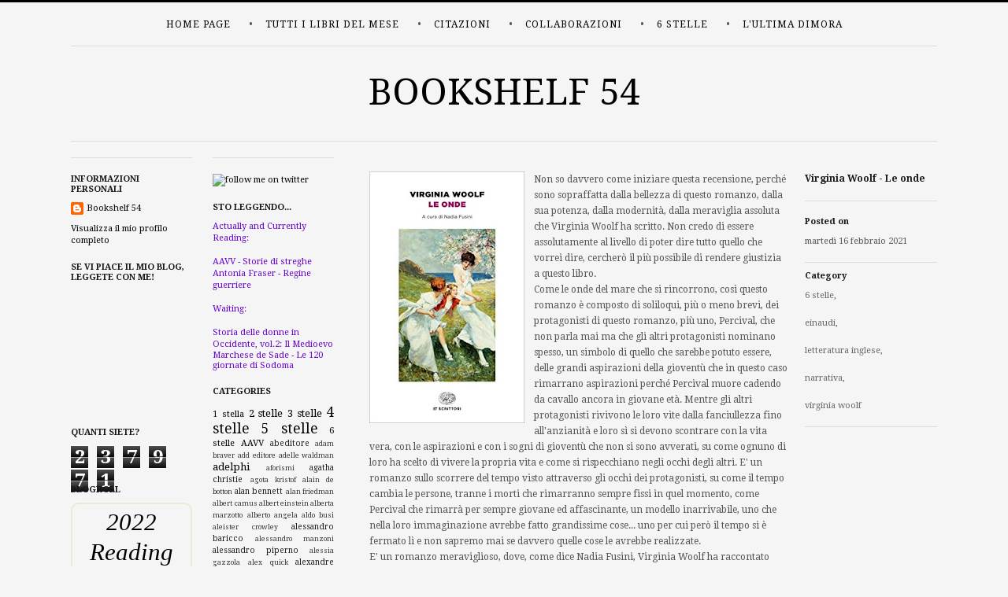

--- FILE ---
content_type: text/html; charset=UTF-8
request_url: https://bookshelf54.blogspot.com/2021/02/virginia-woolf-le-onde.html
body_size: 44539
content:
<!DOCTYPE html>
<html class='v2' dir='ltr' xmlns='http://www.w3.org/1999/xhtml' xmlns:b='http://www.google.com/2005/gml/b' xmlns:data='http://www.google.com/2005/gml/data' xmlns:expr='http://www.google.com/2005/gml/expr'>
<head>
<link href='https://www.blogger.com/static/v1/widgets/335934321-css_bundle_v2.css' rel='stylesheet' type='text/css'/>
<meta content='IE=EmulateIE7' http-equiv='X-UA-Compatible'/>
<meta content='width=1100' name='viewport'/>
<meta content='text/html; charset=UTF-8' http-equiv='Content-Type'/>
<meta content='blogger' name='generator'/>
<link href='https://bookshelf54.blogspot.com/favicon.ico' rel='icon' type='image/x-icon'/>
<link href='http://bookshelf54.blogspot.com/2021/02/virginia-woolf-le-onde.html' rel='canonical'/>
<link rel="alternate" type="application/atom+xml" title="Bookshelf 54 - Atom" href="https://bookshelf54.blogspot.com/feeds/posts/default" />
<link rel="alternate" type="application/rss+xml" title="Bookshelf 54 - RSS" href="https://bookshelf54.blogspot.com/feeds/posts/default?alt=rss" />
<link rel="service.post" type="application/atom+xml" title="Bookshelf 54 - Atom" href="https://www.blogger.com/feeds/7709956743480236384/posts/default" />

<link rel="alternate" type="application/atom+xml" title="Bookshelf 54 - Atom" href="https://bookshelf54.blogspot.com/feeds/4629692953548482700/comments/default" />
<!--Can't find substitution for tag [blog.ieCssRetrofitLinks]-->
<link href='https://blogger.googleusercontent.com/img/b/R29vZ2xl/AVvXsEiqFhfJyFzu8TP0U5msBBXZ3cPWzILITyo5tqAv2N631jvFX-vDsrQIDjv3chmVutvkkiF03rQwhYBiVkHwv6qzx5vGvHua5HG-hdWrmf9tfNA64UnaYpULSrQOTK0076hAhVwB6xECyso/s320/23267206._SY475_.jpg' rel='image_src'/>
<meta content='http://bookshelf54.blogspot.com/2021/02/virginia-woolf-le-onde.html' property='og:url'/>
<meta content='Virginia Woolf - Le onde' property='og:title'/>
<meta content='Non so davvero come iniziare questa recensione, perché sono sopraffatta dalla bellezza di questo romanzo, dalla sua potenza, dalla modernità...' property='og:description'/>
<meta content='https://blogger.googleusercontent.com/img/b/R29vZ2xl/AVvXsEiqFhfJyFzu8TP0U5msBBXZ3cPWzILITyo5tqAv2N631jvFX-vDsrQIDjv3chmVutvkkiF03rQwhYBiVkHwv6qzx5vGvHua5HG-hdWrmf9tfNA64UnaYpULSrQOTK0076hAhVwB6xECyso/w1200-h630-p-k-no-nu/23267206._SY475_.jpg' property='og:image'/>
<title>
Virginia Woolf - Le onde | Bookshelf 54
</title>
<style id='page-skin-1' type='text/css'><!--
/*
Theme Name:         Align
Theme URI:          http://www.90four.com/themes/align
Description:        Align is a responsive and minimal wordpress theme. Align can be used as a magazine site, news site or just as your personal blog.
Version:            0.5
Author:             Haziq Hadi
Author URI:         http://www.90four.com
Tags: flexible-width, threaded-comments, microformats, translation-ready, rtl-language-support, one-column, three-columns
License:            MIT License
License URI:        http://www.opensource.org/licenses/mit-license.php
*/
.navbar {
visibility: hidden;
display: none;
}
.section, .widget {
margin: 0;
padding: 0;
}
/* --------------------------------------------------
Table of Contents
-----------------------------------------------------
:: Adjustments
:: Styling Basic WordPress Outputs
:: Posts
:: Main Stylings
*/
/* ---------------------------------------------------
Adjustments
--------------------------------------------------- */
/* Auto Height for Images for Responsive Design */
img { height: auto; }
li { margin-bottom: 2%!important; }
/* Foundation-specific presentation CSS by ZURB */
body { padding-bottom: 60px; }
/* -----------------------------------------
Styling Basic WordPress Outputs
----------------------------------------- */
/* Resizing the Blog Post */
.post-box p { line-height: 2em!important; }
.post-box { font-size: 12px; line-height: 20px!important; margin-bottom: 50px; }
.post-box h1 { font-weight: bold; font-size: 30px; line-height: 1; margin-bottom: 2px; }
.post-box h2 { font-weight: bold; font-size: 26px; line-height: 1; margin-bottom: 2px; }
.post-box h3 { font-size: 22px;        }
.post-box h4 { font-size: 18px;        }
.post-box h5 { font-size: 16px;        }
.row .fix.columns { width: 67.2%; }
/* Add HTML5 Caption Class for Images */
figure.figure {        background: #EEE; margin: 0 0 18px;        -webkit-border-radius: 3px;        -moz-border-radius: 3px; display: inline-block; }
figure.figure figcaption { display: block; padding: 8px 10px; font-size: 13px; line-height: 18px; color: #555; }
figure.alignright.figure { float: right; margin: 0 0 18px 18px; }
figure.alignleft.figure { float: left; margin: 0 18px 18px 0; }
/* Footer Nav */
.footer-section { padding-bottom: 10px; padding-top: 20px; font-size: 1.3rem; font-weight: normal; }
.footer-nav li { display: block; float: right; padding-left: 3%; margin-bottom: 0; }
/*  --------------------------
Posts
----------------------- */
.alignnone { margin: 0 0 20px; }
.aligncenter, div.aligncenter { display:block; margin: 5px auto 5px auto; }
.alignright { float:right; margin: 5px 0 20px 20px; }
.alignleft { float:left; margin: 5px 20px 20px 0; }
.aligncenter { display: block; text-align:center; margin: 5px auto 5px auto; }
a img.alignright { float:right; margin: 0 0 20px; }
a img.alignnone { margin: 0 0 20px; }
a img.alignleft { float:left; margin: 5px 20px 15px 0; }
a img.aligncenter { display: block; margin-left: auto; margin-right: auto }
em { font-style:italic; }
.wp-caption { background: #fff; border: 1px solid #f0f0f0; max-width: 96%; /* Image does not overflow the content area */ padding: 5px 3px 10px; text-align: center; }
.wp-caption.alignnone { margin: 5px 20px 20px 0; }
.wp-caption.alignleft { margin: 5px 20px 20px 0; }
.wp-caption.alignright { margin: 5px 0 20px 20px; }
.wp-caption img { border: 0 none; height: auto; margin:0; max-width: 98.5%; padding:0; width: auto; }
.wp-caption p.wp-caption-text, .gallery-caption { font-size:11px; line-height:17px; margin:0; padding:5px 4px 0; }
.sticky {}
.bypostauthor { border:3px; }
/*  --------------------------
Main Stylings
----------------------- */
.sidebar-box { border-top: 1px solid #DDDDDD; }
.sidebar-box h2 { font-size: 11px; margin-bottom: 10px; text-transform: uppercase;  font-weight: bold; }
.sidebar-box ul li { border-bottom: 1px solid #DDDDDD; display: block; padding: 10px 0; }
#ArchiveList ul.flat li.archivedate { border-bottom: 1px solid #DDDDDD; display: block; padding: 10px 0; }
.sidebar-box ul li:first-child a { padding-top: 0; }
.sidebar-section .textwidget, .sidebar-section .tagcloud { border-bottom: 1px solid #DDDDDD; padding-bottom: 20px; }
.sidebar-box .widget { font-size: 11px; padding: 20px 0 0; }
.sidebar-box ul { list-style: none; margin: 0; padding: 0; }
.sidebar-box input { background: #FFFFFF !important; width: auto !important; max-width: 100%; }
.meta h2 { font-size: 12px; padding: 20px 0; border-bottom: 1px solid #DDDDDD;}
#header { margin-top: 20px; text-align: center; }
.tagl { border-bottom: 1px solid #DDDDDD; margin: 0 0 20px; padding: 30px 0; }
.tagl h1 { font-weight: normal; margin: 0; text-transform: uppercase; }
.tagl h4 { font-size: 13px; font-weight: normal; }
.catmet { border-bottom: 1px solid #DDDDDD; padding: 10px 0 0; }
.catmet p { font-size: 11px; }
.catmet h6 { font-size: 11px; font-weight: bold; margin-bottom: 10px; }
.catmet a { color: #666666; }
#blog-pager { border-top: 1px solid #DDDDDD; padding: 20px 0 0; }
.blog-pager a { display: none; }
.showpageNum a, .showpagePoint { display: block; float: left; margin-right: 5px; padding: 0 5px 5px; }
.showpageNum a:hover, .showpagePoint { border-bottom: 1px solid #000000; }
ul.menu-bar { border-bottom: 1px solid #DDDDDD; margin: 0; padding: 0 0 20px; text-align: center; }
.showpageOf { display: none; }
.menu-bar li { display: inline; font-size: 12px; margin: 0 10px; text-transform: uppercase; letter-spacing: 1px; }
.menu-bar li:first-child span { display: none; }
#dotn { margin-right: 15px; }
.menu-bar a:hover { text-decoration: underline; }
#footer { border-top: 1px solid #DDDDDD; font-size: 12px; margin-top: 20px; padding: 20px 0 5px; }
#footer ul { margin-bottom: 0; }
#comment { border: none; margin: 10px 0 0; width: 85%; max-width: 500px; }
#s { margin: 0px; }
#respond {}
#reply-title { font-size: 14px; margin: 0 0 20px; text-decoration: underline; }
.required { color: #CC4D22; }
.form-allowed-tags { display: none; }
.comment-notes { display: none; }
#comments ol { list-style: none; margin: 0; padding: 0; }
#commentlist p { margin-left: 52px; }
#commentlist { margin: 20px 0 40px; }
#commentlist li { list-style: none; }
#commentlist li ul li { border-left: 1px solid #EEEEEE; border-top: 1px solid #EEEEEE; list-style: none; margin: 15px; padding: 10px; }
#commentlist li.bypostauthor {}
.comment-author a {}
.comment-form-comment label { display: none !important; }
#commentform input { border: none; padding: 5px; display: block; float: left; margin-right: 12px; }
.comment-meta, #commentlist cite { color: #444444; }
#commentform label { font-size: 11px; display: inline; }
.reply a { color: #000000; text-decoration: underline; }
.avatar { float: left; margin-right: 20px; }
.reply a:hover { text-decoration: none; }
.form-submit #submit:hover { background: #FFFFFF; }
.nocom p { background: #F2F2F2; padding: 10px; }
.post-author p { line-height: 1.5em !important; margin: 0; }
.post-author { border-bottom: 1px solid #DDDDDD; border-top: 2px solid #000000; margin-bottom: 20px; padding: 15px 0; }
.post-author h6 { font-size: 14px; margin-bottom: 5px; }
.post-author-image { display: block; float: left; margin: 0; }
/* Arfully Masterminded by ZURB */
/* --------------------------------------------------
Table of Contents
-----------------------------------------------------
:: Reset & Standards
:: Links
:: Lists
:: Tables
:: Misc
*/
/*        --------------------------------------------------
:: Global Reset & Standards
-------------------------------------------------- */
/*
Eric Meyer's CSS Reset
http://meyerweb.com/eric/tools/css/reset/
v2.0 | 20110126
License: none (public domain)
*/
html, body, div, span, applet, object, iframe,
h1, h2, h3, h4, h5, h6, p, blockquote, pre,
a, abbr, acronym, address, big, cite, code,
del, dfn, em, img, ins, kbd, q, s, samp,
small, strike, strong, sub, sup, tt, var,
b, u, i, center,
dl, dt, dd, ol, ul, li,
fieldset, form, label, legend,
table, caption, tbody, tfoot, thead, tr, th, td,
article, aside, canvas, details, embed,
figure, figcaption, footer, header, hgroup,
menu, nav, output, ruby, section, summary,
time, mark, audio, video {
margin: 0;
padding: 0;
border: 0;
font: inherit;
vertical-align: baseline;
}
html {
font-size: 62.5%;
}
/* HTML5 display-role reset for older browsers */
article, aside, details, figcaption, figure,
footer, header, hgroup, menu, nav, section {
display: block;
}
body {
line-height: 1;
}
ol, ul {
list-style: none;
}
blockquote, q {
quotes: none;
}
blockquote:before, blockquote:after,
q:before, q:after {
content: '';
content: none;
}
table {
border-collapse: collapse;
border-spacing: 0;
}
body { background: #F5F5F5; border-top: 3px solid #000; font-family: "Droid Serif", "Helvetica Neue", "HelveticaNeue", Helvetica, Arial, "Lucida Grande", sans-serif; font-size: 13px; line-height: 18px; color: #555; position: relative; -webkit-font-smoothing: antialiased; }
/*        --------------------------------------------------
:: Links
-------------------------------------------------- */
a { color: #000000; text-decoration: none; outline: 0; line-height: inherit; }
a:hover { color: #444444; }
p a, p a:visited { line-height: inherit; }
/*        --------------------------------------------------
:: Lists
-------------------------------------------------- */
ul, ol { margin-bottom: 18px; }
ul { list-style: none outside; }
ol { list-style: decimal; }
ol, ul.square, ul.circle, ul.disc { margin-left: 30px; }
ul.square { list-style: square outside; }
ul.circle { list-style: circle outside; }
ul.disc { list-style: disc outside; }
ul ul, ol ol { margin: 4px 0 5px 30px; }
li { margin-bottom: 12px; }
ul.large li { line-height: 21px; }
/*        --------------------------------------------------
:: Tables
-------------------------------------------------- */
table { background: #fff; -moz-border-radius: 3px; -webkit-border-radius: 3px; width: 100%; margin: 0 0 18px; border: 1px solid #ddd;  }
table thead { background: #f5f5f5; }
table thead tr th,
table tbody tr td { font-size: 12px; line-height: 18px; text-align: left; }
table thead tr th { padding: 8px 10px 9px; font-size: 14px; font-weight: bold; color: #222; }
table thead tr th:first-child { border-left: none; }
table thead tr th:last-child { border-right: none; }
table thead tr {  }
table tbody {  }
table tbody tr {  }
table tbody tr.even,
table tbody tr.alt { background: #f9f9f9; }
table tbody tr:nth-child(even) { background: #f9f9f9; }
table tbody tr td { color: #333; padding: 9px 10px; vertical-align: top; border: none; }
/* --------------------------------------------------
:: Misc
---------------------------------------------------*/
.left       { float: left; }
.right      { float: right; }
.hide             { display: none; }
.highlight         { background: #ff0; }
/* Arfully Masterminded by ZURB */
/*        --------------------------------------------------
:: Typography
-------------------------------------------------- */
h1, h2, h3, h4, h5, h6 { color: #181818; font-weight: bold; line-height: 1.25 }
h1 a, h2 a, h3 a, h4 a, h5 a, h6 a { font-weight: inherit; }
h1 { font-size: 46px; font-size: 4.6rem; margin-bottom: 12px;}
h2 { font-size: 35px; font-size: 3.5rem; margin-bottom: 9px; }
h3 { font-size: 28px; font-size: 2.8rem; margin-bottom: 9px; }
h4 { font-size: 21px; font-size: 2.1rem; margin-bottom: 3px; }
h5 { font-size: 18px; font-size: 1.8rem; font-weight: normal; margin-bottom: 3px;  }
h6 { font-size: 15px; font-size: 1.5rem; font-weight: normal; }
.subheader { color: #777; font-weight: 300; margin-bottom: 24px; }
p { line-height: 17px; margin: 0 0 18px; }
p img { margin: 0; }
p.lead { font-size: 18px; font-size: 1.8rem; line-height: 24px;  }
/* Mobile */
@media handheld, only screen and (max-width: 767px) {
body, p {  line-height: 1.4; }
}
em { font-style: italic; line-height: inherit; }
strong { font-weight: bold; line-height: inherit; }
small { font-size: 60%; line-height: inherit; }
h1 small, h2 small, h3 small, h4 small, h5 small { color: #777; }
/*        Blockquotes  */
blockquote, blockquote p { line-height: 20px; color: #777; }
blockquote { margin: 0 0 18px; padding: 9px 20px 0 19px; border-left: 1px solid #ddd; }
blockquote cite { display: block; font-size: 12px; font-size: 1.2rem; color: #555; }
blockquote cite:before { content: "\2014 \0020"; }
blockquote cite a, blockquote cite a:visited { color: #555; }
hr { border: solid #ddd; border-width: 1px 0 0; clear: both; margin: 12px 0 18px; height: 0; }
abbr, acronym { text-transform: uppercase; font-size: 90%; color: #222; border-bottom: 1px solid #ddd; cursor: help; }
abbr { text-transform: none; }
/**
* Print styles.
*
* Inlined to avoid required HTTP connection: www.phpied.com/delay-loading-your-print-css/
* Credit to Paul Irish and HTML5 Boilerplate (html5boilerplate.com)
*/
@media print {
* { background: transparent !important; color: black !important; text-shadow: none !important; filter:none !important;
-ms-filter: none !important; } /* Black prints faster: sanbeiji.com/archives/953 */
p a, p a:visited { color: #444 !important; text-decoration: underline; }
p a[href]:after { content: " (" attr(href) ")"; }
abbr[title]:after { content: " (" attr(title) ")"; }
.ir a:after, a[href^="javascript:"]:after, a[href^="#"]:after { content: ""; }  /* Don't show links for images, or javascript/internal links */
pre, blockquote { border: 1px solid #999; page-break-inside: avoid; }
thead { display: table-header-group; } /* css-discuss.incutio.com/wiki/Printing_Tables */
tr, img { page-break-inside: avoid; }
@page { margin: 0.5cm; }
p, h2, h3 { orphans: 3; widows: 3; }
h2, h3{ page-break-after: avoid; }
}
/* Arfully Masterminded by ZURB */
/* --------------------------------------------------
:: Grid
This is the mobile-friendly, responsive grid that
lets Foundation work much of its magic.
-------------------------------------------------- */
.container { padding: 0px 20px; }
.row { width: 100%; max-width: 1100px; min-width: 727px; margin: 0 auto; }
/* To fix the grid into a certain size, set max-width to width */
.row .row { min-width: 0px; }
.column, .columns { margin-left: 2.4%; float: left; min-height: 1px; position: relative; }
.column:first-child, .columns:first-child { margin-left: 0px; }
.row .one.columns { width: 5.3%; }
.row .two.columns { width: 14%; }
.row .three.columns { float: right; width: 22.68%; }
.row .four.columns { width: 31.4%; }
.row .five.columns { width: 40.1%; }
.row .six.columns { width: 48.8%; }
.row .seven.columns { width: 57.5%; }
.row .eight.columns { width: 66.2%; }
.row .nine.columns { width: 71.9%; }
.row .ten.columns { width: 83.6%; }
.row .eleven.columns { width: 92.3%; }
.row .twelve.columns { width: 100%; }
.row .offset-by-one         { margin-left: 11.1%;  }
.row .offset-by-two         { margin-left: 19.8%;  }
.row .offset-by-three         { margin-left: 28.5%;  }
.row .offset-by-four         { margin-left: 37.2%;  }
.row .offset-by-five         { margin-left: 45.9%;  }
.row .offset-by-six         { margin-left: 54.6%;  }
.row .offset-by-seven         { margin-left: 63.3%;  }
.row .offset-by-eight         { margin-left: 72.0%;  }
.row .offset-by-nine         { margin-left: 80.7%;  }
.row .offset-by-ten         { margin-left: 89.4%;  }
/*.row .offset-by-eleven         { margin-left: 93.7%;  }*/
.row .one.centered { margin-left: 45.9%; }
.row .two.centered { margin-left: 41.5%; }
.row .three.centered { margin-left: 37.2%; }
.row .four.centered { margin-left: 32.8%; }
.row .five.centered { margin-left: 28.5%; }
.row .six.centered { margin-left: 24.1%; }
.row .seven.centered { margin-left: 19.8%; }
.row .eight.centered { margin-left: 15.4%; }
.row .nine.centered { margin-left: 11.1%; }
.row .ten.centered { margin-left: 6.7%; }
.row .eleven.centered { margin-left: 2.3%; }
.row .offset-by-one:first-child         { margin-left: 6.7%;  }
.row .offset-by-two:first-child         { margin-left: 15.4%;  }
.row .offset-by-three:first-child         { margin-left: 24.1%;  }
.row .offset-by-four:first-child         { margin-left: 32.8%;  }
.row .offset-by-five:first-child         { margin-left: 41.5%;  }
.row .offset-by-six:first-child         { margin-left: 50.2%;  }
.row .offset-by-seven:first-child         { margin-left: 58.9%;  }
.row .offset-by-eight:first-child         { margin-left: 67.6%;  }
.row .offset-by-nine:first-child         { margin-left: 76.3%;  }
.row .offset-by-ten:first-child         { margin-left: 87%;  }
.row .offset-by-eleven:first-child         { margin-left: 93.7%;  }
img, object, embed { max-width: 100%; }
img { -ms-interpolation-mode: bicubic; }
/* Nicolas Gallagher's micro clearfix */
.row:before, .row:after, .clearfix:before, .clearfix:after { content:""; display:table; }
.row:after, .clearfix:after { clear: both; }
.row, .clearfix { zoom: 1; }
/*        --------------------------------------------------
:: Block grids
These are 2-up, 3-up, 4-up and 5-up ULs, suited
for repeating blocks of content. Add 'mobile' to
them to switch them just like the layout grid
(one item per line) on phones
-------------------------------------------------- */
.block-grid { display: block; overflow: hidden; }
.block-grid>li { display: block; height: auto; float: left; }
.block-grid.two-up { margin-left: -4% }
.block-grid.two-up>li { margin-left: 4%; width: 46%; }
.block-grid.three-up { margin-left: -2% }
.block-grid.three-up>li { margin-left: 2%; width: 31.3%; }
.block-grid.four-up { margin-left: -2% }
.block-grid.four-up>li { margin-left: 2%; width: 23%; }
.block-grid.five-up { margin-left: -1.5% }
.block-grid.five-up>li { margin-left: 1.5%; width: 18.5%; }
/* Artfully masterminded by ZURB  */
/* --------------------------------------------------
Table of Contents
-----------------------------------------------------
:: Buttons
:: Alerts
:: Notices/Alerts
:: Tabs
:: Pagination
:: Lists
:: Panels
*/
/*        --------------------------------------------------
Buttons
-------------------------------------------------- */
.button {
background: #00a6fc;
display: inline-block;
text-align: center;
padding: 9px 34px 11px;
color: #fff;
text-decoration: none;
font-weight: bold;
line-height: 1;
position: relative;
cursor: pointer;
}
.button.nice {
background: #00a6fc url(https://blogger.googleusercontent.com/img/b/R29vZ2xl/AVvXsEhDe3WTGXXfX4SYYFXoulbI_1d9NqX7CPRBG0q2mEEuKEMeG6FkjAoLS0ylpPYMmqq-9MGH8gbuAgDjXZ8FoN_OIK6UfYZvhlJT97ff5HKcEP1gQeSQr-vOcuwTiZt8mIQSJVeUrVNW35OH/s0/button-gloss.png) repeat-x 0 -34px;
-moz-box-shadow: inset 0 1px 0 rgba(255,255,255,.5);
-webkit-box-shadow: inset 0 1px 0 rgba(255,255,255,.5);
text-shadow: 0 -1px 1px rgba(0,0,0,0.28);
background: #00a6fc url(https://blogger.googleusercontent.com/img/b/R29vZ2xl/AVvXsEhDe3WTGXXfX4SYYFXoulbI_1d9NqX7CPRBG0q2mEEuKEMeG6FkjAoLS0ylpPYMmqq-9MGH8gbuAgDjXZ8FoN_OIK6UfYZvhlJT97ff5HKcEP1gQeSQr-vOcuwTiZt8mIQSJVeUrVNW35OH/s0/button-gloss.png) repeat-x 0 -34px, -moz-linear-gradient(top, rgba(255,255,255,.4) 0%, transparent 100%);
background: #00a6fc url(https://blogger.googleusercontent.com/img/b/R29vZ2xl/AVvXsEhDe3WTGXXfX4SYYFXoulbI_1d9NqX7CPRBG0q2mEEuKEMeG6FkjAoLS0ylpPYMmqq-9MGH8gbuAgDjXZ8FoN_OIK6UfYZvhlJT97ff5HKcEP1gQeSQr-vOcuwTiZt8mIQSJVeUrVNW35OH/s0/button-gloss.png) repeat-x 0 -34px, -webkit-gradient(linear, left top, left bottom, color-stop(0%,rgba(255,255,255,.4)), color-stop(100%,transparent));
border: 1px solid #0593dc;
-webkit-transition: background-color .15s ease-in-out;
-moz-transition: background-color .15s ease-in-out;
-o-transition: background-color .15s ease-in-out;
}
.button.radius {
-moz-border-radius: 3px;
-webkit-border-radius: 3px;
border-radius: 3px;
}
.button.round {
-moz-border-radius: 1000px;
-webkit-border-radius: 1000px;
border-radius: 1000px;
}
.button.full-width {
width: 100%;
padding-left: 0 !important;
padding-right: 0 !important;
text-align: center;
}
.button.left-align {
text-align: left;
text-indent: 12px;
}
.button:active {}
/* Sizes ---------- */
.small.button                         { font-size: 11px; padding: 8px 20px 10px; }
.medium.button                         { font-size: 13px; }
.large.button                         { font-size: 18px; padding: 11px 48px 13px; }
/* Nice Sizes ---------- */
.nice.small.button                 { background-position: 0 -36px; }
.nice.large.button                 { background-position: 0 -30px; }
/* Colors ---------- */
.blue.button                        { background-color: #00a6fc;  }
.red.button                                { background-color: #e91c21; }
.white.button                        { background-color: #e9e9e9; color: #333; }
.black.button                { background-color: #141414; }
/* Nice Colors ---------- */
.nice.blue.button                { border: 1px solid #0593dc;  }
.nice.red.button                { border: 1px solid #b90b0b;  }
.nice.white.button                { border: 1px solid #cacaca; text-shadow: none !important; }
.nice.black.button        { border: 1px solid #000; }
/* Hovers ---------- */
.button:hover                         { background-color: #0192dd; color: #fff; }
.blue.button:hover                { background-color: #0192dd;         }
.red.button:hover                 { background-color: #d01217;         }
.white.button:hover                { background-color: #dadada; color: #333; }
.black.button:hover        { background-color: #000; }
/*        --------------------------------------------------
Alerts
-------------------------------------------------- */
div.alert-box { display: block; padding: 6px 7px; font-weight: bold; font-size: 13px; background: #eee; border: 1px solid rgba(0,0,0,0.1); margin-bottom: 12px; border-radius: 3px; -webkit-border-radius: 3px; -moz-border-radius: 3px; text-shadow: 0px 1px rgba(255,255,255,0.9); position: relative; }
.alert-box.success { background-color: #7fae00; color: #fff; text-shadow: 0px -1px rgba(0,0,0,0.3); }
.alert-box.warning { background-color: #c08c00; color: #fff; text-shadow: 0px -1px rgba(0,0,0,0.3); }
.alert-box.error { background-color: #c00000; color: #fff; text-shadow: 0px -1px rgba(0,0,0,0.3); }
.alert-box a.close { color: #000; position: absolute; right: 4px; top: 0px; font-size: 18px; opacity: 0.2; padding: 4px; }
.alert-box a.close:hover { opacity: 0.4; }
/*    --------------------------------------------------
Tabs
-------------------------------------------------- */
dl.tabs { display: block; margin: 0 0 20px 0; padding: 0; height: 30px; border-bottom: solid 1px #ddd; }
dl.tabs dt { display: block; width: auto; height: 30px; padding: 0px 9px 0 20px; line-height: 30px; float: left; color: #999; font-size: 11px; text-transform: uppercase; cursor: default; }
dl.tabs dt:first-child { padding: 0 9px 0 0px; }
dl.tabs dd { display: block; width: auto; height: 30px; padding: 0; float: left; }
dl.tabs dd a { display: block; width: auto; height: 29px; padding: 0px 9px; line-height: 30px; border: solid 1px #ddd; margin: 0 -1px 0 0; color: #555; background: #eee; }
dl.tabs dd a.active { background: #fff; border-width: 1px 1px 0px 1px; height: 30px; }
.nice.tabs { border-bottom: solid 1px #eee; margin: 0 0 30px 0; height:43px; }
.nice.tabs dd a { padding: 7px 18px 9px; font-size: 15px; font-size: 1.5rem; color: #555555; background: none; border: none; }
.nice.tabs dd a.active { font-weight: bold; color: #333; background: #fff; border-left: 1px solid #eee; border-right: 1px solid #eee; border-top: 3px solid #00a6fc; margin: 0 10px; position: relative; top: -5px; }
.nice.tabs dd:first-child a.active { margin-left: 0; }
ul.tabs-content { margin: 0; display: block; }
ul.tabs-content > li { display:none; }
ul.tabs-content > li.active { display: block; }
dl.contained, dl.nice.contained { margin-bottom: 0px; }
dl.contained.tabs dd a { padding: 0px 14px; }
dl.nice.contained.tabs dd a { padding: 7px 18px 9px; }
ul.contained.tabs-content { padding: 0; }
ul.contained.tabs-content li { padding: 20px; border: solid 0px #ddd; border-width: 0px 1px 1px 1px; }
ul.nice.contained.tabs-content li { border-color: #eee; }
/*  --------------------------------------------------
Pagination
-------------------------------------------------- */
ul.pagination { display: block; height: 24px; margin-left: -5px; }
ul.pagination li { float: left; display: block; height: 24px; color: #999; font-size: 15px; margin-left: 5px; }
ul.pagination li a { display: block; padding: 6px 7px 4px; color: #555; }
ul.pagination li.current a, ul.pagination li:hover a { border-bottom: solid 2px #00a6fc; color: #141414; }
ul.pagination li.unavailable a { cursor: default; color: #999; }
ul.pagination li.unavailable:hover a { border-bottom: none; }
/*  --------------------------------------------------
Lists
-------------------------------------------------- */
ul.nice, ol.nice { list-style: none; margin: 0; }
ul.nice li, ol.nice li { padding-left: 13px; position: relative }
ul.nice li span.bullet, ol.nice li span.number { position: absolute; left: 0px; top: 0px; color: #ccc; }
/* --------------------------------------------------
Notices/Alerts
---------------------------------------------------*/
/* Alerts cannot be closed and notices can */
.notice, .alert {
position: relative;
background: #222 url(https://blogger.googleusercontent.com/img/b/R29vZ2xl/AVvXsEhQW9IiJtnvG8opiq8iR-dYsGFQ-PgCgXuizYrpVYUZcwnTp2sUADcSYelMOIwsLNpXujN0mTGCKu7ML23rmIKPBjw3HxG2XYismEFaZ-Cuz8pHXrS_pfFL2HW6oJXC82dz9Av6MjrsweiM/s0/button-overlay.png) repeat-x bottom;
width: 100%;
margin: 10px 0;
-moz-border-radius: 3px;
-webkit-border-radius: 3px;
border-radius: 3px;
color: #fff;
text-shadow: 0 -1px 1px rgba(0,0,0,0.25);
font-weight: bold;
}
.notice>span, .alert>span {
display: block;
padding: 5px 10px 6px;
}
.notice a.close {
font-size: 20px;
line-height: .5;
color: #fff;
text-shadow: 0 -1px 1px rbga(0,0,0,.25);
font-weight: bold;
cursor: pointer;
position: absolute;
right: 10px;
top: 6px;
}
/*  NOTES
Close button entity is &#215;
Sample Markup:
<div class="notice"><span>
This is awesome
<a class="close" href="#">&#215;</a>
</span></div>
*/
/*        --------------------------------------------------
Panels
-------------------------------------------------- */
div.panel {
padding: 20px 20px 2px 20px;
background: #efefef;
background: -moz-linear-gradient(top, #FFFFFF 0%, #F4F4F4 100%);
background: -webkit-gradient(linear, left top, left bottom, color-stop(0%,#FFFFFF), color-stop(100%,#F4F4F4));
filter: progid:DXImageTransform.Microsoft.gradient( startColorstr='#FFFFFF', endColorstr='#F4F4F4',GradientType=0 );
box-shadow: 0px 2px 5px rgba(0,0,0,0.15);
-webkit-box-shadow: 0px 2px 5px rgba(0,0,0,0.15);
-moz-box-shadow: 0px 2px 5px rgba(0,0,0,0.25);
margin: 0 0 20px 0;
}
/*         Artfully masterminded by ZURB
Make sure to include the app.js if you are going to use inline label inputs
*/
/* -----------------------------------------
Standard Forms
----------------------------------------- */
form { margin: 0 0 18px; }
form label { display: block; font-size: 13px; line-height: 18px; cursor: pointer; margin-bottom: 9px; }
input.input-text, textarea { border-right: 1px solid #bbb; border-bottom: 1px solid #bbb; }
input.input-text, textarea, select { display: block; margin-bottom: 9px; }
label + input.input-text, label + textarea, label + select, label + div.dropdown, select + div.dropdown { margin-top: -9px; }
/* Text input and textarea font and padding */
input.input-text, textarea { font-size: 13px; padding: 4px 3px 2px; outline: none !important; background: #fff; }
input.input-text.oversize, textarea.oversize { font-size: 18px !important; padding: 4px 5px !important; }
input.input-text:focus, textarea:focus { background: #f9f9f9; }
/* Inlined Label Style */
input.placeholder, textarea.placeholder { color: #888; }
/* Text input and textarea sizes */
input.input-text, textarea { width: 254px; }
input.small, textarea.small { width: 134px; }
input.medium, textarea.medium { width: 254px; }
input.large, textarea.large { width: 434px; }
/* Fieldsets */
form fieldset { padding: 9px 9px 2px 9px; border: solid 1px #ddd; margin: 18px 0; }
/* Inlined Radio & Checkbox */
div.form-field input[type=radio], div.form-field input[type=checkbox] { display: inline; width:auto; margin-bottom:0; }
/* Errors */
div.form-field.error input, input.input-text.red { border-color: red; background-color: rgba(255,0,0,0.15); }
div.form-field.error label, label.red { color: red; }
div.form-field.error small, small.error { margin-top: -6px; display: block; margin-bottom: 9px; font-size: 11px; color: red; width: 260px; }
.small + small.error { width: 140px; }
.medium + small.error { width: 260px; }
.large + small.error { width: 440px; }
/* -----------------------------------------
Nicer Forms
----------------------------------------- */
form.nice div.form-field input, form.nice input.input-text, form.nice textarea { border: solid 1px #bbb; border-radius: 2px; -webkit-border-radius: 2px; -moz-border-radius: 2px; }
form.nice div.form-field input, form.nice input.input-text, form.nice textarea { font-size: 13px; padding: 6px 3px 4px; outline: none !important; background: url(https://blogger.googleusercontent.com/img/b/R29vZ2xl/AVvXsEjPKPIpIJLifeKsJ-7G7wPOgntecGUpbINBDYyaskA8v3E2fpFhsZ2hHcP5_wpWirHy0q-k26oO4hx3BdRwDjhhUzRTUsZ6NK6hIkviM1399wUmDOWAOWngVzRfFVcuHdO5rc7_jtV5E_9S/s0/input-bg.png) #fff; }
form.nice div.form-field input:focus, form.nice input.input-text:focus, form.nice textarea:focus { background-color: #f9f9f9; }
form.nice fieldset { border-radius: 3px; -webkit-border-radius: 3px; -moz-border-radius: 3px; }
form.nice div.form-field input[type=radio], form.nice div.form-field input[type=checkbox] { display: inline; width:auto; margin-bottom:0; }
form.nice div.form-field.error small, form.nice small.error { padding: 6px 4px; border: solid 0px red; border-width: 0px 1px 1px 1px; margin-top: -10px; background: red; color: #fff; font-size: 12px; font-weight: bold; border-bottom-left-radius: 2px; border-bottom-right-radius: 2px; -webkit-border-bottom-left-radius: 2px; -webkit-border-bottom-right-radius: 2px; -moz-border-radius-bottomleft: 2px; -moz-border-radius-bottomright: 2px; }
form.nice div.form-field.error .small + small, form.nice .small + small.error { width: 132px; }
form.nice div.form-field.error .medium + small, form.nice .medium + small.error { width: 252px; }
form.nice div.form-field.error .large + small, form.nice .large + small.error { width: 432px; }
/* -----------------------------------------
Custom Forms
----------------------------------------- */
form.custom span.custom { display: inline-block; width: 14px; height: 14px; position: relative; top: 2px; border: solid 1px #ccc; background: url(https://blogger.googleusercontent.com/img/b/R29vZ2xl/AVvXsEjwy_ZtG_5v5svTZ8LqrEeb-UJETUsXFmE1zT5Yo-Z5mDVcfjoRcAx2f07NUck6yp5tBcRy1iA-W45Tj2InnyTDiUT9ybyhd02MaYvALRtVtn8MUDJKpyo9Pnf0URDAQkZ-J0q6RIYNTlbx/s0/custom-form-sprites.png) 0 0 no-repeat; }
form.custom span.custom.radio { border-radius: 7px; -webkit-border-radius: 7px; -moz-border-radius: 7px; }
form.custom span.custom.radio.checked { background-position: 0px -14px; }
form.custom span.custom.checkbox.checked { background-position: 0px -28px; }
form.custom div.custom.dropdown { position: relative; display: inline-block; width: auto; height: 28px; margin-bottom: 9px; }
form.custom div.custom.dropdown a.current { display: block; width: auto; line-height: 26px; padding: 0 38px 0 6px; border: solid 1px #ddd; color: #141414; }
form.custom div.custom.dropdown a.selector { position: absolute; width: 26px; height: 26px; display: block; background: url(https://blogger.googleusercontent.com/img/b/R29vZ2xl/AVvXsEjwy_ZtG_5v5svTZ8LqrEeb-UJETUsXFmE1zT5Yo-Z5mDVcfjoRcAx2f07NUck6yp5tBcRy1iA-W45Tj2InnyTDiUT9ybyhd02MaYvALRtVtn8MUDJKpyo9Pnf0URDAQkZ-J0q6RIYNTlbx/s0/custom-form-sprites.png) -14px 0 no-repeat; right: 0px; top: 0px; border: solid 1px #ddd; }
form.custom div.custom.dropdown:hover a.selector,
form.custom div.custom.dropdown.open a.selector { background-position: -14px -26px; }
form.custom div.custom.dropdown ul { position: absolute; width: auto; display: none; margin: 0; left: 0px; top: 27px; margin: 0; padding: 0; background: rgba(255,255,255,0.9); border: solid 1px #ddd; z-index: 10; }
form.custom div.custom.dropdown ul li { cursor: pointer; padding: 3px 38px 3px 6px; margin: 0; }
form.custom div.custom.dropdown ul li.selected { background: url(https://blogger.googleusercontent.com/img/b/R29vZ2xl/AVvXsEjwy_ZtG_5v5svTZ8LqrEeb-UJETUsXFmE1zT5Yo-Z5mDVcfjoRcAx2f07NUck6yp5tBcRy1iA-W45Tj2InnyTDiUT9ybyhd02MaYvALRtVtn8MUDJKpyo9Pnf0URDAQkZ-J0q6RIYNTlbx/s0/custom-form-sprites.png) right -52px no-repeat; }
form.custom div.custom.dropdown ul li:hover { background-color: #2a85e8; color: #fff; }
form.custom div.custom.dropdown ul li.selected:hover { background: url(https://blogger.googleusercontent.com/img/b/R29vZ2xl/AVvXsEjwy_ZtG_5v5svTZ8LqrEeb-UJETUsXFmE1zT5Yo-Z5mDVcfjoRcAx2f07NUck6yp5tBcRy1iA-W45Tj2InnyTDiUT9ybyhd02MaYvALRtVtn8MUDJKpyo9Pnf0URDAQkZ-J0q6RIYNTlbx/s0/custom-form-sprites.png) #2a85e8 right -78px no-repeat; }
form.custom div.custom.dropdown ul.show { display: block; }
form.custom div.custom.dropdown.open ul { display: block; }
/* CSS for jQuery Orbit Plugin 1.2.3
* www.ZURB.com/playground
* Copyright 2010, ZURB
* Free to use under the MIT license.
* http://www.opensource.org/licenses/mit-license.php
/* PUT IN YOUR SLIDER ID AND SIZE TO MAKE LOAD BEAUTIFULLY
================================================== */
#caseStudies {
width: 1000px;
height: 210px;
background: #fff url('../images/orbit/loading.gif') no-repeat center center;
overflow: hidden; }
#caseStudies>img,
#caseStudies>div,
#caseStudies>a { display: none; }
/* CONTAINER
================================================== */
div.orbit-wrapper {
width: 1px;
height: 1px;
position: relative; }
div.orbit {
width: 1px;
height: 1px;
position: relative;
overflow: hidden }
div.orbit>img {
position: absolute;
top: 0;
left: 0;
/* display: none; */ }
div.orbit>a {
border: none;
position: absolute;
top: 0;
left: 0;
line-height: 0;
display: none; }
.orbit>div {
position: absolute;
top: 0;
left: 0;
width: 100%;
height: 100%; }
/* Note: If your slider only uses content or anchors, you're going to want to put the width and height declarations on the ".orbit>div" and "div.orbit>a" tags in addition to just the .orbit-wrapper */
/* TIMER
================================================== */
div.timer {
width: 40px;
height: 40px;
overflow: hidden;
position: absolute;
top: 10px;
right: 10px;
opacity: .6;
cursor: pointer;
z-index: 1001; }
span.rotator {
display: block;
width: 40px;
height: 40px;
position: absolute;
top: 0;
left: -20px;
background: url(../images/orbit/rotator-black.png) no-repeat;
z-index: 3; }
span.mask {
display: block;
width: 20px;
height: 40px;
position: absolute;
top: 0;
right: 0;
z-index: 2;
overflow: hidden; }
span.rotator.move {
left: 0 }
span.mask.move {
width: 40px;
left: 0;
background: url(../images/orbit/timer-black.png) repeat 0 0; }
span.pause {
display: block;
width: 40px;
height: 40px;
position: absolute;
top: 0;
left: 0;
background: url(../images/orbit/pause-black.png) no-repeat;
z-index: 4;
opacity: 0; }
span.pause.active {
background: url(../images/orbit/pause-black.png) no-repeat 0 -40px }
div.timer:hover span.pause,
span.pause.active {
opacity: 1 }
/* CAPTIONS
================================================== */
.orbit-caption {
display: none;
font-family: "HelveticaNeue", "Helvetica-Neue", Helvetica, Arial, sans-serif; }
.orbit-wrapper .orbit-caption {
background: #000;
background: rgba(0,0,0,.6);
z-index: 1000;
color: #fff;
text-align: center;
padding: 7px 0;
font-size: 13px;
position: absolute;
right: 0;
bottom: 0;
width: 100%; }
/* DIRECTIONAL NAV
================================================== */
div.slider-nav {
display: block }
div.slider-nav span {
width: 78px;
height: 100px;
text-indent: -9999px;
position: absolute;
z-index: 1000;
top: 50%;
margin-top: -50px;
cursor: pointer; }
div.slider-nav span.right {
background: url(../images/orbit/right-arrow.png);
right: 0; }
div.slider-nav span.left {
background: url(../images/orbit/left-arrow.png);
left: 0; }
/* BULLET NAV
================================================== */
.orbit-bullets {
position: absolute;
z-index: 1000;
list-style: none;
bottom: -40px;
left: 50%;
margin-left: -50px;
padding: 0; }
.orbit-bullets li {
float: left;
margin-left: 5px;
cursor: pointer;
color: #999;
text-indent: -9999px;
background: url(../images/orbit/bullets.jpg) no-repeat 4px 0;
width: 13px;
height: 12px;
overflow: hidden; }
.orbit-bullets li.active {
color: #222;
background-position: -8px 0; }
.orbit-bullets li.has-thumb {
background: none;
width: 100px;
height: 75px; }
.orbit-bullets li.active.has-thumb {
background-position: 0 0;
border-top: 2px solid #000; }
/* FLUID LAYOUT
================================================== */
.orbit .fluid-placeholder {
visibility: hidden;
position: static;
display: block;
width: 100%;
}
/*        --------------------------------------------------
Reveal Modals
-------------------------------------------------- */
.reveal-modal-bg {
position: fixed;
height: 100%;
width: 100%;
background: #000;
z-index: 2000;
display: none;
top: 0;
left: 0;
}
.reveal-modal {
visibility: hidden;
top: 100px;
left: 50%;
margin-left: -300px;
width: 520px;
background: #eee url(https://blogger.googleusercontent.com/img/b/R29vZ2xl/AVvXsEj8UQizeJWv_iwu8Nul0yX_OyKFgA8uDT8yO8mdwPQoZzPWWynDylgEqBFJIethlscJ6kQgKC-PZjHcdU713IDAGkY_HsnztyFmVphfMWYfciroJEnNjjFNyuhAf4u6RqVM-mfLsSHcL70E/s0/modal-gloss.png) no-repeat -200px -80px;
position: absolute;
z-index: 2001;
padding: 30px 40px 34px;
-moz-border-radius: 5px;
-webkit-border-radius: 5px;
border-radius: 5px;
-moz-box-shadow: 0 0 10px rgba(0,0,0,.4);
-webkit-box-shadow: 0 0 10px rgba(0,0,0,.4);
box-shadow: 0 0 10px rgba(0,0,0,.4);
}
.reveal-modal.small                 { width: 200px; margin-left: -140px;}
.reveal-modal.medium                 { width: 400px; margin-left: -240px;}
.reveal-modal.large                 { width: 600px; margin-left: -340px;}
.reveal-modal.xlarge                 { width: 800px; margin-left: -440px;}
.reveal-modal .close-reveal-modal {
font-size: 22px;
line-height: .5;
position: absolute;
top: 8px;
right: 11px;
color: #aaa;
text-shadow: 0 -1px 1px rbga(0,0,0,.6);
font-weight: bold;
cursor: pointer;
}
/* Mobile */
@media handheld, only screen and (device-width: 768px), (device-width: 800px) {
.reveal-modal-bg { position: absolute; }
.reveal-modal,
.reveal-modal.small,
.reveal-modal.medium,
.reveal-modal.large,
.reveal-modal.xlarge { width: 60%; top: 30%; left: 15%; margin-left: 0px; padding: 5%; height: auto; }
}
@media handheld, only screen and (max-width: 767px) {
.reveal-modal-bg { position: absolute; }
.reveal-modal,
.reveal-modal.small,
.reveal-modal.medium,
.reveal-modal.large,
.reveal-modal.xlarge { width: 80%; top: 15%; left: 5%; margin-left: 0px; padding: 5%; height: auto; }
}
/*
NOTES
Close button entity is &#215;
Example markup
<div id="myModal" class="reveal-modal">
<h2>Awesome. I have it.</h2>
<p class="lead">Your couch.  I it's mine.</p>
<p>Lorem ipsum dolor sit amet, consectetur adipiscing elit. In ultrices aliquet placerat. Duis pulvinar orci et nisi euismod vitae tempus lorem consectetur. Duis at magna quis turpis mattis venenatis eget id diam. </p>
<a class="close-reveal-modal">&#215;</a>
</div>
*/
/* --------------------------------------------------
:: Grid
-------------------------------------------------- */
/* Tablet screens */
@media only screen and (device-width: 768px), (device-width: 800px) {
/* Currently unused */
}
/* Mobile */
@media only screen and (max-width: 767px) {
body { -webkit-text-size-adjust: none; }
.post-box { padding: 20px 0; margin-bottom: 0; }
.meta { margin: -10px 0 50px; }
.sidebar-box, #post-nav { border: none; }
#post-nav { padding: 0 20px; }
#content-info { padding: 0 40px; text-align: center;}
.row, body, .container { width: 100%; min-width: 0; margin-left: 0px; margin-right: 0px; padding-left: 0px; padding-right: 0px; }
.row .row .column, .row .row .columns { padding: 0; }
.column, .columns { width: auto !important; float: none; margin-left: 0px; margin-right: 0px; padding-left: 20px; padding-right: 20px; }
.column:last-child, .columns:last-child { margin-right: 0px; }
.offset-by-one, .offset-by-two, .offset-by-three, .offset-by-four, .offset-by-five, .offset-by-six, .offset-by-seven, .offset-by-eight, .offset-by-nine, .offset-by-ten, .offset-by-eleven { margin-left: 0% !important; }
}
/* --------------------------------------------------
:: Block Grids
-------------------------------------------------- */
@media only screen and (max-width: 767px) {
.block-grid.mobile li { float: none; width: 100%; }
}
/* --------------------------------------------------
:: Mobile Visibility Affordances
---------------------------------------------------*/
.show-on-phones { display: none !important; }
.show-on-tablets { display: none !important; }
.show-on-desktops { display: block; }
.hide-on-phones { display: block !important; }
.hide-on-tablets { display: block !important; }
.hide-on-desktops { display: none; }
@media only screen and (device-width: 768px), only screen and (device-width: 1280px), only screen and (device-width: 800px) {
.hide-on-phones { display: block !important; }
.hide-on-tablets { display: none !important; }
.hide-on-desktops { display: block !important; }
.show-on-phones { display: none !important; }
.show-on-tablets { display: block !important; }
.show-on-desktops { display: none !important; }
}
@media only screen and (max-width: 767px) {
.hide-on-phones { display: none !important; }
.hide-on-tablets { display: block !important; }
.hide-on-desktops { display: block !important; }
.show-on-phones { display: block !important; }
.show-on-tablets { display: none !important; }
.show-on-desktops { display: none !important; }
}
/* --------------------------------------------------
:: Forms
---------------------------------------------------*/
@media only screen and (max-width: 767px) {
div.form-field input, div.form-field input.small, div.form-field input.medium, div.form-field input.large, div.form-field input.oversize, input.input-text, input.input-text.oversize, textarea,
form.nice div.form-field input, form.nice div.form-field input.oversize, form.nice input.input-text, form.nice input.input-text.oversize, form.nice textarea { display: block; width: 96%; padding: 6px 2% 4px; font-size: 18px; }
form.nice div.form-field input, form.nice div.form-field input.oversize, form.nice input.input-text, form.nice input.input-text.oversize, form.nice textarea { -webkit-border-radius: 2px; -moz-border-radius: 2px; }
form.nice div.form-field.error small, form.nice small.error { padding: 6px 2%; display: block; }
form.nice div.form-field.error .small + small, form.nice .small + .error { width: auto; }
form.nice div.form-field.error .medium + small, form.nice .medium + .error { width: auto; }
form.nice div.form-field.error .large + small, form.nice .large + .error { width: auto; }
}
/* --------------------------------------------------
:: UI
---------------------------------------------------*/
/* Buttons */
@media only screen and (max-width: 767px) {
.button { display: block; }
button.button { width: 100%; padding-left: 0px; padding-right: 0px; }
}
/* Tabs */
@media only screen and (max-width: 767px) {
dl.tabs.mobile, dl.nice.tabs.mobile { width: auto; margin: 20px -20px 40px; height: auto; }
dl.tabs.mobile dt, dl.tabs.mobile dd, dl.nice.tabs.mobile dt, dl.nice.tabs.mobile dd { float: none; height: auto; }
dl.tabs.mobile dd a { display: block; width: auto; height: auto; padding: 18px 20px; line-height: 1; border: solid 0px #ccc; border-width: 1px 0px 0px; margin: 0; color: #555; background: #eee; font-size: 15px; font-size: 1.5rem; }
dl.tabs.mobile dd a.active { height: auto; margin: 0; border-width: 1px 0px 0px; }
.nice.tabs.mobile { border-bottom: solid 1px #ccc; height: auto; }
.nice.tabs.mobile dd a { padding: 18px 20px; border: none; border-left: none; border-right: none; border-top: 1px solid #ccc; background: #fff; }
.nice.tabs.mobile dd a.active { border: none; background: #00a6fc; color: #fff; margin: 0; position: static; top: 0px; height: auto; }
.nice.tabs.mobile dd:first-child a.active { margin: 0; }
dl.contained.mobile, dl.nice.contained.mobile { margin-bottom: 0px; }
dl.contained.tabs.mobile dd a { padding: 18px 20px; }
dl.nice.contained.tabs.mobile dd a { padding: 18px 20px; }
}

--></style>
<link href="//fonts.googleapis.com/css?family=Droid+Serif:400,400italic,700" id="ubuntu-css" media="all" rel="stylesheet" type="text/css">
<link href='https://www.blogger.com/dyn-css/authorization.css?targetBlogID=7709956743480236384&amp;zx=04cd9e10-7333-475d-a71c-76299adb8ea6' media='none' onload='if(media!=&#39;all&#39;)media=&#39;all&#39;' rel='stylesheet'/><noscript><link href='https://www.blogger.com/dyn-css/authorization.css?targetBlogID=7709956743480236384&amp;zx=04cd9e10-7333-475d-a71c-76299adb8ea6' rel='stylesheet'/></noscript>
<meta name='google-adsense-platform-account' content='ca-host-pub-1556223355139109'/>
<meta name='google-adsense-platform-domain' content='blogspot.com'/>

</head>
<body class='home blog'>
<!-- Start the main container -->
<div class='container' id='container' role='document'>
<div class='row' id='header'>
<div class='twelve columns'>
<div id='menu' role='navigation'>
<div class='section' id='page1'><div class='widget PageList' data-version='1' id='PageList1'>
<div class='widget-content'>
<ul class='menu-bar' id='menu-menu'>
<li class='menu-item menu-item-type-post_type menu-item-object-page'><span id='dotn'>&#8226;</span><a href='https://bookshelf54.blogspot.com/'>Home page</a></li>
<li class='menu-item menu-item-type-post_type menu-item-object-page'><span id='dotn'>&#8226;</span><a href='http://bookshelf54.blogspot.it/search/label/Tutti%20i%20libri%20del%20mese'>Tutti i libri del mese</a></li>
<li class='menu-item menu-item-type-post_type menu-item-object-page'><span id='dotn'>&#8226;</span><a href='http://bookshelf54.blogspot.it/search/label/citazioni'>Citazioni</a></li>
<li class='menu-item menu-item-type-post_type menu-item-object-page'><span id='dotn'>&#8226;</span><a href='http://bookshelf54.blogspot.it/search/label/collaborazione?&max-results=3'>Collaborazioni</a></li>
<li class='menu-item menu-item-type-post_type menu-item-object-page'><span id='dotn'>&#8226;</span><a href='http://bookshelf54.blogspot.it/search/label/6%20stelle?&max-results=3'>6 Stelle</a></li>
<li class='menu-item menu-item-type-post_type menu-item-object-page'><span id='dotn'>&#8226;</span><a href='http://bookshelf54.blogspot.it/search/label/l%27ultima%20dimora?&max-results=3'>L'ultima dimora</a></li>
</ul>
<div class='clear'></div>
</div>
</div></div>
</div>
<div class='tagl'>
<div class='section' id='header1'><div class='widget Header' data-version='1' id='Header1'>
<h1>
<a href='https://bookshelf54.blogspot.com/' rel='home' title='Bookshelf 54'>Bookshelf 54</a>
</h1>
<h4>
</h4>
</div></div>
</div>
</div>
</div>
<!-- Row for main content area -->
<div class='row' id='content'>
<div class='two columns hide-on-phones' id='home'>
<div class='sidebar-box section' id='sidebar1'><div class='widget Profile' data-version='1' id='Profile1'>
<h2>Informazioni personali</h2>
<div class='widget-content'>
<dl class='profile-datablock'>
<dt class='profile-data'>
<a class='profile-name-link g-profile' href='https://www.blogger.com/profile/03079314853774521354' rel='author' style='background-image: url(//www.blogger.com/img/logo-16.png);'>
Bookshelf 54
</a>
</dt>
</dl>
<a class='profile-link' href='https://www.blogger.com/profile/03079314853774521354' rel='author'>Visualizza il mio profilo completo</a>
<div class='clear'></div>
</div>
</div><div class='widget Followers' data-version='1' id='Followers1'>
<h2 class='title'>Se vi piace il mio blog, leggete con me!</h2>
<div class='widget-content'>
<div id='Followers1-wrapper'>
<div style='margin-right:2px;'>
<div><script type="text/javascript" src="https://apis.google.com/js/platform.js"></script>
<div id="followers-iframe-container"></div>
<script type="text/javascript">
    window.followersIframe = null;
    function followersIframeOpen(url) {
      gapi.load("gapi.iframes", function() {
        if (gapi.iframes && gapi.iframes.getContext) {
          window.followersIframe = gapi.iframes.getContext().openChild({
            url: url,
            where: document.getElementById("followers-iframe-container"),
            messageHandlersFilter: gapi.iframes.CROSS_ORIGIN_IFRAMES_FILTER,
            messageHandlers: {
              '_ready': function(obj) {
                window.followersIframe.getIframeEl().height = obj.height;
              },
              'reset': function() {
                window.followersIframe.close();
                followersIframeOpen("https://www.blogger.com/followers/frame/7709956743480236384?colors\x3dCgt0cmFuc3BhcmVudBILdHJhbnNwYXJlbnQaByMwMDAwMDAiByMwMDAwMDAqByNGRkZGRkYyByMwMDAwMDA6ByMwMDAwMDBCByMwMDAwMDBKByMwMDAwMDBSByNGRkZGRkZaC3RyYW5zcGFyZW50\x26pageSize\x3d21\x26hl\x3dit\x26origin\x3dhttps://bookshelf54.blogspot.com");
              },
              'open': function(url) {
                window.followersIframe.close();
                followersIframeOpen(url);
              }
            }
          });
        }
      });
    }
    followersIframeOpen("https://www.blogger.com/followers/frame/7709956743480236384?colors\x3dCgt0cmFuc3BhcmVudBILdHJhbnNwYXJlbnQaByMwMDAwMDAiByMwMDAwMDAqByNGRkZGRkYyByMwMDAwMDA6ByMwMDAwMDBCByMwMDAwMDBKByMwMDAwMDBSByNGRkZGRkZaC3RyYW5zcGFyZW50\x26pageSize\x3d21\x26hl\x3dit\x26origin\x3dhttps://bookshelf54.blogspot.com");
  </script></div>
</div>
</div>
<div class='clear'></div>
</div>
</div><div class='widget Stats' data-version='1' id='Stats1'>
<h2>Quanti siete?</h2>
<div class='widget-content'>
<div id='Stats1_content' style='display: none;'>
<span class='counter-wrapper graph-counter-wrapper' id='Stats1_totalCount'>
</span>
<div class='clear'></div>
</div>
</div>
</div><div class='widget HTML' data-version='1' id='HTML2'>
<h2 class='title'>Blogroll</h2>
<div class='widget-content'>
<div id="gr_challenge_11636" style="border: 2px solid #EBE8D5; border-radius:10px; padding: 0px 7px 0px 7px; max-width:230px; min-height: 100px">
  <div id="gr_challenge_progress_body_11636" style="font-size: 12px; font-family: georgia,serif;line-height: 18px">
    <h3 style="margin: 4px 0 10px; font-weight: normal; text-align: center">
      <a style="text-decoration: none; font-family:georgia,serif;font-style:italic; font-size: 1.1em" rel="nofollow" href="https://www.goodreads.com/challenges/11636-2022-reading-challenge">2022 Reading Challenge</a>
    </h3>
        <div class="challengePic">
          <a rel="nofollow" href="https://www.goodreads.com/challenges/11636-2022-reading-challenge"><img alt="2022 Reading Challenge" style="float:left; margin-right: 10px; border: 0 none" src="https://images.gr-assets.com/challenges/1636444409p2/11636.jpg" /></a>
        </div>
      <div>
        <a rel="nofollow" href="https://www.goodreads.com/user/show/26840785-hella">Hella</a> has
             read 0 books toward
             her goal of
             90 books.
      </div>
      <div style="width: 100px; margin: 4px 5px 5px 0; float: left; border: 1px solid #382110; height: 8px; overflow: hidden; background-color: #FFF">
        <div style="width: 0%; background-color: #D7D2C4; float: left"><span style="visibility:hidden">hide</span></div>
      </div>
      <div style="font-family: arial, verdana, helvetica, sans-serif;font-size:90%">
        <a rel="nofollow" href="https://www.goodreads.com/user_challenges/31143915">0 of 90 (0%)</a>
      </div>
        <div style="text-align: right;">
          <a style="text-decoration: none; font-size: 10px;" rel="nofollow" href="https://www.goodreads.com/user_challenges/31143915">view books</a>
        </div>
  </div>
	<script src="https://www.goodreads.com/user_challenges/widget/26840785-hella?challenge_id=11636&v=2"></script>
</div>
</div>
<div class='clear'></div>
</div><div class='widget BlogArchive' data-version='1' id='BlogArchive1'>
<h2>Archives</h2>
<div class='widget-content'>
<div id='ArchiveList'>
<div id='BlogArchive1_ArchiveList'>
<ul class='hierarchy'>
<li class='archivedate collapsed'>
<a class='toggle' href='javascript:void(0)'>
<span class='zippy'>

          &#9658;&#160;
        
</span>
</a>
<a class='post-count-link' href='https://bookshelf54.blogspot.com/2022/' title='2022'>2022</a>
<span class='post-count' dir='ltr'>(12)</span>
<ul class='hierarchy'>
<li class='archivedate collapsed'>
<a class='toggle' href='javascript:void(0)'>
<span class='zippy'>

          &#9658;&#160;
        
</span>
</a>
<a class='post-count-link' href='https://bookshelf54.blogspot.com/2022/07/' title='luglio'>luglio</a>
<span class='post-count' dir='ltr'>(3)</span>
</li>
</ul>
<ul class='hierarchy'>
<li class='archivedate collapsed'>
<a class='toggle' href='javascript:void(0)'>
<span class='zippy'>

          &#9658;&#160;
        
</span>
</a>
<a class='post-count-link' href='https://bookshelf54.blogspot.com/2022/03/' title='marzo'>marzo</a>
<span class='post-count' dir='ltr'>(1)</span>
</li>
</ul>
<ul class='hierarchy'>
<li class='archivedate collapsed'>
<a class='toggle' href='javascript:void(0)'>
<span class='zippy'>

          &#9658;&#160;
        
</span>
</a>
<a class='post-count-link' href='https://bookshelf54.blogspot.com/2022/02/' title='febbraio'>febbraio</a>
<span class='post-count' dir='ltr'>(1)</span>
</li>
</ul>
<ul class='hierarchy'>
<li class='archivedate collapsed'>
<a class='toggle' href='javascript:void(0)'>
<span class='zippy'>

          &#9658;&#160;
        
</span>
</a>
<a class='post-count-link' href='https://bookshelf54.blogspot.com/2022/01/' title='gennaio'>gennaio</a>
<span class='post-count' dir='ltr'>(7)</span>
</li>
</ul>
</li>
</ul>
<ul class='hierarchy'>
<li class='archivedate expanded'>
<a class='toggle' href='javascript:void(0)'>
<span class='zippy toggle-open'>&#9660;&#160;</span>
</a>
<a class='post-count-link' href='https://bookshelf54.blogspot.com/2021/' title='2021'>2021</a>
<span class='post-count' dir='ltr'>(113)</span>
<ul class='hierarchy'>
<li class='archivedate collapsed'>
<a class='toggle' href='javascript:void(0)'>
<span class='zippy'>

          &#9658;&#160;
        
</span>
</a>
<a class='post-count-link' href='https://bookshelf54.blogspot.com/2021/12/' title='dicembre'>dicembre</a>
<span class='post-count' dir='ltr'>(7)</span>
</li>
</ul>
<ul class='hierarchy'>
<li class='archivedate collapsed'>
<a class='toggle' href='javascript:void(0)'>
<span class='zippy'>

          &#9658;&#160;
        
</span>
</a>
<a class='post-count-link' href='https://bookshelf54.blogspot.com/2021/11/' title='novembre'>novembre</a>
<span class='post-count' dir='ltr'>(8)</span>
</li>
</ul>
<ul class='hierarchy'>
<li class='archivedate collapsed'>
<a class='toggle' href='javascript:void(0)'>
<span class='zippy'>

          &#9658;&#160;
        
</span>
</a>
<a class='post-count-link' href='https://bookshelf54.blogspot.com/2021/10/' title='ottobre'>ottobre</a>
<span class='post-count' dir='ltr'>(9)</span>
</li>
</ul>
<ul class='hierarchy'>
<li class='archivedate collapsed'>
<a class='toggle' href='javascript:void(0)'>
<span class='zippy'>

          &#9658;&#160;
        
</span>
</a>
<a class='post-count-link' href='https://bookshelf54.blogspot.com/2021/09/' title='settembre'>settembre</a>
<span class='post-count' dir='ltr'>(10)</span>
</li>
</ul>
<ul class='hierarchy'>
<li class='archivedate collapsed'>
<a class='toggle' href='javascript:void(0)'>
<span class='zippy'>

          &#9658;&#160;
        
</span>
</a>
<a class='post-count-link' href='https://bookshelf54.blogspot.com/2021/08/' title='agosto'>agosto</a>
<span class='post-count' dir='ltr'>(8)</span>
</li>
</ul>
<ul class='hierarchy'>
<li class='archivedate collapsed'>
<a class='toggle' href='javascript:void(0)'>
<span class='zippy'>

          &#9658;&#160;
        
</span>
</a>
<a class='post-count-link' href='https://bookshelf54.blogspot.com/2021/07/' title='luglio'>luglio</a>
<span class='post-count' dir='ltr'>(10)</span>
</li>
</ul>
<ul class='hierarchy'>
<li class='archivedate collapsed'>
<a class='toggle' href='javascript:void(0)'>
<span class='zippy'>

          &#9658;&#160;
        
</span>
</a>
<a class='post-count-link' href='https://bookshelf54.blogspot.com/2021/06/' title='giugno'>giugno</a>
<span class='post-count' dir='ltr'>(9)</span>
</li>
</ul>
<ul class='hierarchy'>
<li class='archivedate collapsed'>
<a class='toggle' href='javascript:void(0)'>
<span class='zippy'>

          &#9658;&#160;
        
</span>
</a>
<a class='post-count-link' href='https://bookshelf54.blogspot.com/2021/05/' title='maggio'>maggio</a>
<span class='post-count' dir='ltr'>(14)</span>
</li>
</ul>
<ul class='hierarchy'>
<li class='archivedate collapsed'>
<a class='toggle' href='javascript:void(0)'>
<span class='zippy'>

          &#9658;&#160;
        
</span>
</a>
<a class='post-count-link' href='https://bookshelf54.blogspot.com/2021/04/' title='aprile'>aprile</a>
<span class='post-count' dir='ltr'>(8)</span>
</li>
</ul>
<ul class='hierarchy'>
<li class='archivedate collapsed'>
<a class='toggle' href='javascript:void(0)'>
<span class='zippy'>

          &#9658;&#160;
        
</span>
</a>
<a class='post-count-link' href='https://bookshelf54.blogspot.com/2021/03/' title='marzo'>marzo</a>
<span class='post-count' dir='ltr'>(7)</span>
</li>
</ul>
<ul class='hierarchy'>
<li class='archivedate expanded'>
<a class='toggle' href='javascript:void(0)'>
<span class='zippy toggle-open'>&#9660;&#160;</span>
</a>
<a class='post-count-link' href='https://bookshelf54.blogspot.com/2021/02/' title='febbraio'>febbraio</a>
<span class='post-count' dir='ltr'>(13)</span>
<ul class='posts'>
<li><a href='https://bookshelf54.blogspot.com/2021/02/lultima-dimora-di-henry-james.html' title='L&#39;ultima dimora di... Henry James'>L&#39;ultima dimora di... Henry James</a></li>
<li><a href='https://bookshelf54.blogspot.com/2021/02/peter-cameron-cose-che-succedono-la.html' title='Peter Cameron - Cose che succedono la notte'>Peter Cameron - Cose che succedono la notte</a></li>
<li><a href='https://bookshelf54.blogspot.com/2021/02/silvia-federici-caccia-alle-streghe.html' title='Silvia Federici - Caccia alle streghe, guerra alle...'>Silvia Federici - Caccia alle streghe, guerra alle...</a></li>
<li><a href='https://bookshelf54.blogspot.com/2021/02/eva-cantarella-gli-inganni-di-pandora.html' title='Eva Cantarella - Gli inganni di Pandora'>Eva Cantarella - Gli inganni di Pandora</a></li>
<li><a href='https://bookshelf54.blogspot.com/2021/02/francesco-costa-una-storia-americana.html' title='Francesco Costa - Una storia americana'>Francesco Costa - Una storia americana</a></li>
<li><a href='https://bookshelf54.blogspot.com/2021/02/virginia-woolf-le-onde.html' title='Virginia Woolf - Le onde'>Virginia Woolf - Le onde</a></li>
<li><a href='https://bookshelf54.blogspot.com/2021/02/lultima-dimora-di-giosue-carducci.html' title='L&#39;ultima dimora di... Giosuè Carducci'>L&#39;ultima dimora di... Giosuè Carducci</a></li>
<li><a href='https://bookshelf54.blogspot.com/2021/02/lultima-dimora-di-julio-cortazar.html' title='L&#39;ultima dimora di... Julio Cortazar'>L&#39;ultima dimora di... Julio Cortazar</a></li>
<li><a href='https://bookshelf54.blogspot.com/2021/02/marilu-oliva-lodissea-raccontata-da.html' title='Marilù Oliva - L&#39;Odissea raccontata da Penelope, C...'>Marilù Oliva - L&#39;Odissea raccontata da Penelope, C...</a></li>
<li><a href='https://bookshelf54.blogspot.com/2021/02/rachel-cusk-kudos.html' title='Rachel Cusk - Kudos'>Rachel Cusk - Kudos</a></li>
<li><a href='https://bookshelf54.blogspot.com/2021/02/robert-louis-stevenson-lo-strano-caso.html' title='Robert Louis Stevenson - Lo strano caso del Dottor...'>Robert Louis Stevenson - Lo strano caso del Dottor...</a></li>
<li><a href='https://bookshelf54.blogspot.com/2021/02/bram-stoker-dracula.html' title='Bram Stoker - Dracula'>Bram Stoker - Dracula</a></li>
<li><a href='https://bookshelf54.blogspot.com/2021/02/tutti-i-libri-del-mese-gennaio-2021.html' title='Tutti i libri del mese: Gennaio 2021'>Tutti i libri del mese: Gennaio 2021</a></li>
</ul>
</li>
</ul>
<ul class='hierarchy'>
<li class='archivedate collapsed'>
<a class='toggle' href='javascript:void(0)'>
<span class='zippy'>

          &#9658;&#160;
        
</span>
</a>
<a class='post-count-link' href='https://bookshelf54.blogspot.com/2021/01/' title='gennaio'>gennaio</a>
<span class='post-count' dir='ltr'>(10)</span>
</li>
</ul>
</li>
</ul>
<ul class='hierarchy'>
<li class='archivedate collapsed'>
<a class='toggle' href='javascript:void(0)'>
<span class='zippy'>

          &#9658;&#160;
        
</span>
</a>
<a class='post-count-link' href='https://bookshelf54.blogspot.com/2020/' title='2020'>2020</a>
<span class='post-count' dir='ltr'>(143)</span>
<ul class='hierarchy'>
<li class='archivedate collapsed'>
<a class='toggle' href='javascript:void(0)'>
<span class='zippy'>

          &#9658;&#160;
        
</span>
</a>
<a class='post-count-link' href='https://bookshelf54.blogspot.com/2020/12/' title='dicembre'>dicembre</a>
<span class='post-count' dir='ltr'>(14)</span>
</li>
</ul>
<ul class='hierarchy'>
<li class='archivedate collapsed'>
<a class='toggle' href='javascript:void(0)'>
<span class='zippy'>

          &#9658;&#160;
        
</span>
</a>
<a class='post-count-link' href='https://bookshelf54.blogspot.com/2020/11/' title='novembre'>novembre</a>
<span class='post-count' dir='ltr'>(12)</span>
</li>
</ul>
<ul class='hierarchy'>
<li class='archivedate collapsed'>
<a class='toggle' href='javascript:void(0)'>
<span class='zippy'>

          &#9658;&#160;
        
</span>
</a>
<a class='post-count-link' href='https://bookshelf54.blogspot.com/2020/10/' title='ottobre'>ottobre</a>
<span class='post-count' dir='ltr'>(10)</span>
</li>
</ul>
<ul class='hierarchy'>
<li class='archivedate collapsed'>
<a class='toggle' href='javascript:void(0)'>
<span class='zippy'>

          &#9658;&#160;
        
</span>
</a>
<a class='post-count-link' href='https://bookshelf54.blogspot.com/2020/09/' title='settembre'>settembre</a>
<span class='post-count' dir='ltr'>(26)</span>
</li>
</ul>
<ul class='hierarchy'>
<li class='archivedate collapsed'>
<a class='toggle' href='javascript:void(0)'>
<span class='zippy'>

          &#9658;&#160;
        
</span>
</a>
<a class='post-count-link' href='https://bookshelf54.blogspot.com/2020/08/' title='agosto'>agosto</a>
<span class='post-count' dir='ltr'>(7)</span>
</li>
</ul>
<ul class='hierarchy'>
<li class='archivedate collapsed'>
<a class='toggle' href='javascript:void(0)'>
<span class='zippy'>

          &#9658;&#160;
        
</span>
</a>
<a class='post-count-link' href='https://bookshelf54.blogspot.com/2020/07/' title='luglio'>luglio</a>
<span class='post-count' dir='ltr'>(21)</span>
</li>
</ul>
<ul class='hierarchy'>
<li class='archivedate collapsed'>
<a class='toggle' href='javascript:void(0)'>
<span class='zippy'>

          &#9658;&#160;
        
</span>
</a>
<a class='post-count-link' href='https://bookshelf54.blogspot.com/2020/06/' title='giugno'>giugno</a>
<span class='post-count' dir='ltr'>(7)</span>
</li>
</ul>
<ul class='hierarchy'>
<li class='archivedate collapsed'>
<a class='toggle' href='javascript:void(0)'>
<span class='zippy'>

          &#9658;&#160;
        
</span>
</a>
<a class='post-count-link' href='https://bookshelf54.blogspot.com/2020/05/' title='maggio'>maggio</a>
<span class='post-count' dir='ltr'>(1)</span>
</li>
</ul>
<ul class='hierarchy'>
<li class='archivedate collapsed'>
<a class='toggle' href='javascript:void(0)'>
<span class='zippy'>

          &#9658;&#160;
        
</span>
</a>
<a class='post-count-link' href='https://bookshelf54.blogspot.com/2020/04/' title='aprile'>aprile</a>
<span class='post-count' dir='ltr'>(1)</span>
</li>
</ul>
<ul class='hierarchy'>
<li class='archivedate collapsed'>
<a class='toggle' href='javascript:void(0)'>
<span class='zippy'>

          &#9658;&#160;
        
</span>
</a>
<a class='post-count-link' href='https://bookshelf54.blogspot.com/2020/03/' title='marzo'>marzo</a>
<span class='post-count' dir='ltr'>(1)</span>
</li>
</ul>
<ul class='hierarchy'>
<li class='archivedate collapsed'>
<a class='toggle' href='javascript:void(0)'>
<span class='zippy'>

          &#9658;&#160;
        
</span>
</a>
<a class='post-count-link' href='https://bookshelf54.blogspot.com/2020/02/' title='febbraio'>febbraio</a>
<span class='post-count' dir='ltr'>(13)</span>
</li>
</ul>
<ul class='hierarchy'>
<li class='archivedate collapsed'>
<a class='toggle' href='javascript:void(0)'>
<span class='zippy'>

          &#9658;&#160;
        
</span>
</a>
<a class='post-count-link' href='https://bookshelf54.blogspot.com/2020/01/' title='gennaio'>gennaio</a>
<span class='post-count' dir='ltr'>(30)</span>
</li>
</ul>
</li>
</ul>
<ul class='hierarchy'>
<li class='archivedate collapsed'>
<a class='toggle' href='javascript:void(0)'>
<span class='zippy'>

          &#9658;&#160;
        
</span>
</a>
<a class='post-count-link' href='https://bookshelf54.blogspot.com/2019/' title='2019'>2019</a>
<span class='post-count' dir='ltr'>(106)</span>
<ul class='hierarchy'>
<li class='archivedate collapsed'>
<a class='toggle' href='javascript:void(0)'>
<span class='zippy'>

          &#9658;&#160;
        
</span>
</a>
<a class='post-count-link' href='https://bookshelf54.blogspot.com/2019/12/' title='dicembre'>dicembre</a>
<span class='post-count' dir='ltr'>(4)</span>
</li>
</ul>
<ul class='hierarchy'>
<li class='archivedate collapsed'>
<a class='toggle' href='javascript:void(0)'>
<span class='zippy'>

          &#9658;&#160;
        
</span>
</a>
<a class='post-count-link' href='https://bookshelf54.blogspot.com/2019/11/' title='novembre'>novembre</a>
<span class='post-count' dir='ltr'>(5)</span>
</li>
</ul>
<ul class='hierarchy'>
<li class='archivedate collapsed'>
<a class='toggle' href='javascript:void(0)'>
<span class='zippy'>

          &#9658;&#160;
        
</span>
</a>
<a class='post-count-link' href='https://bookshelf54.blogspot.com/2019/10/' title='ottobre'>ottobre</a>
<span class='post-count' dir='ltr'>(14)</span>
</li>
</ul>
<ul class='hierarchy'>
<li class='archivedate collapsed'>
<a class='toggle' href='javascript:void(0)'>
<span class='zippy'>

          &#9658;&#160;
        
</span>
</a>
<a class='post-count-link' href='https://bookshelf54.blogspot.com/2019/09/' title='settembre'>settembre</a>
<span class='post-count' dir='ltr'>(19)</span>
</li>
</ul>
<ul class='hierarchy'>
<li class='archivedate collapsed'>
<a class='toggle' href='javascript:void(0)'>
<span class='zippy'>

          &#9658;&#160;
        
</span>
</a>
<a class='post-count-link' href='https://bookshelf54.blogspot.com/2019/08/' title='agosto'>agosto</a>
<span class='post-count' dir='ltr'>(16)</span>
</li>
</ul>
<ul class='hierarchy'>
<li class='archivedate collapsed'>
<a class='toggle' href='javascript:void(0)'>
<span class='zippy'>

          &#9658;&#160;
        
</span>
</a>
<a class='post-count-link' href='https://bookshelf54.blogspot.com/2019/07/' title='luglio'>luglio</a>
<span class='post-count' dir='ltr'>(5)</span>
</li>
</ul>
<ul class='hierarchy'>
<li class='archivedate collapsed'>
<a class='toggle' href='javascript:void(0)'>
<span class='zippy'>

          &#9658;&#160;
        
</span>
</a>
<a class='post-count-link' href='https://bookshelf54.blogspot.com/2019/06/' title='giugno'>giugno</a>
<span class='post-count' dir='ltr'>(4)</span>
</li>
</ul>
<ul class='hierarchy'>
<li class='archivedate collapsed'>
<a class='toggle' href='javascript:void(0)'>
<span class='zippy'>

          &#9658;&#160;
        
</span>
</a>
<a class='post-count-link' href='https://bookshelf54.blogspot.com/2019/05/' title='maggio'>maggio</a>
<span class='post-count' dir='ltr'>(10)</span>
</li>
</ul>
<ul class='hierarchy'>
<li class='archivedate collapsed'>
<a class='toggle' href='javascript:void(0)'>
<span class='zippy'>

          &#9658;&#160;
        
</span>
</a>
<a class='post-count-link' href='https://bookshelf54.blogspot.com/2019/04/' title='aprile'>aprile</a>
<span class='post-count' dir='ltr'>(3)</span>
</li>
</ul>
<ul class='hierarchy'>
<li class='archivedate collapsed'>
<a class='toggle' href='javascript:void(0)'>
<span class='zippy'>

          &#9658;&#160;
        
</span>
</a>
<a class='post-count-link' href='https://bookshelf54.blogspot.com/2019/03/' title='marzo'>marzo</a>
<span class='post-count' dir='ltr'>(8)</span>
</li>
</ul>
<ul class='hierarchy'>
<li class='archivedate collapsed'>
<a class='toggle' href='javascript:void(0)'>
<span class='zippy'>

          &#9658;&#160;
        
</span>
</a>
<a class='post-count-link' href='https://bookshelf54.blogspot.com/2019/02/' title='febbraio'>febbraio</a>
<span class='post-count' dir='ltr'>(5)</span>
</li>
</ul>
<ul class='hierarchy'>
<li class='archivedate collapsed'>
<a class='toggle' href='javascript:void(0)'>
<span class='zippy'>

          &#9658;&#160;
        
</span>
</a>
<a class='post-count-link' href='https://bookshelf54.blogspot.com/2019/01/' title='gennaio'>gennaio</a>
<span class='post-count' dir='ltr'>(13)</span>
</li>
</ul>
</li>
</ul>
<ul class='hierarchy'>
<li class='archivedate collapsed'>
<a class='toggle' href='javascript:void(0)'>
<span class='zippy'>

          &#9658;&#160;
        
</span>
</a>
<a class='post-count-link' href='https://bookshelf54.blogspot.com/2018/' title='2018'>2018</a>
<span class='post-count' dir='ltr'>(111)</span>
<ul class='hierarchy'>
<li class='archivedate collapsed'>
<a class='toggle' href='javascript:void(0)'>
<span class='zippy'>

          &#9658;&#160;
        
</span>
</a>
<a class='post-count-link' href='https://bookshelf54.blogspot.com/2018/12/' title='dicembre'>dicembre</a>
<span class='post-count' dir='ltr'>(14)</span>
</li>
</ul>
<ul class='hierarchy'>
<li class='archivedate collapsed'>
<a class='toggle' href='javascript:void(0)'>
<span class='zippy'>

          &#9658;&#160;
        
</span>
</a>
<a class='post-count-link' href='https://bookshelf54.blogspot.com/2018/11/' title='novembre'>novembre</a>
<span class='post-count' dir='ltr'>(20)</span>
</li>
</ul>
<ul class='hierarchy'>
<li class='archivedate collapsed'>
<a class='toggle' href='javascript:void(0)'>
<span class='zippy'>

          &#9658;&#160;
        
</span>
</a>
<a class='post-count-link' href='https://bookshelf54.blogspot.com/2018/10/' title='ottobre'>ottobre</a>
<span class='post-count' dir='ltr'>(11)</span>
</li>
</ul>
<ul class='hierarchy'>
<li class='archivedate collapsed'>
<a class='toggle' href='javascript:void(0)'>
<span class='zippy'>

          &#9658;&#160;
        
</span>
</a>
<a class='post-count-link' href='https://bookshelf54.blogspot.com/2018/09/' title='settembre'>settembre</a>
<span class='post-count' dir='ltr'>(10)</span>
</li>
</ul>
<ul class='hierarchy'>
<li class='archivedate collapsed'>
<a class='toggle' href='javascript:void(0)'>
<span class='zippy'>

          &#9658;&#160;
        
</span>
</a>
<a class='post-count-link' href='https://bookshelf54.blogspot.com/2018/08/' title='agosto'>agosto</a>
<span class='post-count' dir='ltr'>(12)</span>
</li>
</ul>
<ul class='hierarchy'>
<li class='archivedate collapsed'>
<a class='toggle' href='javascript:void(0)'>
<span class='zippy'>

          &#9658;&#160;
        
</span>
</a>
<a class='post-count-link' href='https://bookshelf54.blogspot.com/2018/07/' title='luglio'>luglio</a>
<span class='post-count' dir='ltr'>(11)</span>
</li>
</ul>
<ul class='hierarchy'>
<li class='archivedate collapsed'>
<a class='toggle' href='javascript:void(0)'>
<span class='zippy'>

          &#9658;&#160;
        
</span>
</a>
<a class='post-count-link' href='https://bookshelf54.blogspot.com/2018/06/' title='giugno'>giugno</a>
<span class='post-count' dir='ltr'>(1)</span>
</li>
</ul>
<ul class='hierarchy'>
<li class='archivedate collapsed'>
<a class='toggle' href='javascript:void(0)'>
<span class='zippy'>

          &#9658;&#160;
        
</span>
</a>
<a class='post-count-link' href='https://bookshelf54.blogspot.com/2018/05/' title='maggio'>maggio</a>
<span class='post-count' dir='ltr'>(4)</span>
</li>
</ul>
<ul class='hierarchy'>
<li class='archivedate collapsed'>
<a class='toggle' href='javascript:void(0)'>
<span class='zippy'>

          &#9658;&#160;
        
</span>
</a>
<a class='post-count-link' href='https://bookshelf54.blogspot.com/2018/04/' title='aprile'>aprile</a>
<span class='post-count' dir='ltr'>(6)</span>
</li>
</ul>
<ul class='hierarchy'>
<li class='archivedate collapsed'>
<a class='toggle' href='javascript:void(0)'>
<span class='zippy'>

          &#9658;&#160;
        
</span>
</a>
<a class='post-count-link' href='https://bookshelf54.blogspot.com/2018/03/' title='marzo'>marzo</a>
<span class='post-count' dir='ltr'>(8)</span>
</li>
</ul>
<ul class='hierarchy'>
<li class='archivedate collapsed'>
<a class='toggle' href='javascript:void(0)'>
<span class='zippy'>

          &#9658;&#160;
        
</span>
</a>
<a class='post-count-link' href='https://bookshelf54.blogspot.com/2018/02/' title='febbraio'>febbraio</a>
<span class='post-count' dir='ltr'>(6)</span>
</li>
</ul>
<ul class='hierarchy'>
<li class='archivedate collapsed'>
<a class='toggle' href='javascript:void(0)'>
<span class='zippy'>

          &#9658;&#160;
        
</span>
</a>
<a class='post-count-link' href='https://bookshelf54.blogspot.com/2018/01/' title='gennaio'>gennaio</a>
<span class='post-count' dir='ltr'>(8)</span>
</li>
</ul>
</li>
</ul>
<ul class='hierarchy'>
<li class='archivedate collapsed'>
<a class='toggle' href='javascript:void(0)'>
<span class='zippy'>

          &#9658;&#160;
        
</span>
</a>
<a class='post-count-link' href='https://bookshelf54.blogspot.com/2017/' title='2017'>2017</a>
<span class='post-count' dir='ltr'>(131)</span>
<ul class='hierarchy'>
<li class='archivedate collapsed'>
<a class='toggle' href='javascript:void(0)'>
<span class='zippy'>

          &#9658;&#160;
        
</span>
</a>
<a class='post-count-link' href='https://bookshelf54.blogspot.com/2017/12/' title='dicembre'>dicembre</a>
<span class='post-count' dir='ltr'>(12)</span>
</li>
</ul>
<ul class='hierarchy'>
<li class='archivedate collapsed'>
<a class='toggle' href='javascript:void(0)'>
<span class='zippy'>

          &#9658;&#160;
        
</span>
</a>
<a class='post-count-link' href='https://bookshelf54.blogspot.com/2017/11/' title='novembre'>novembre</a>
<span class='post-count' dir='ltr'>(11)</span>
</li>
</ul>
<ul class='hierarchy'>
<li class='archivedate collapsed'>
<a class='toggle' href='javascript:void(0)'>
<span class='zippy'>

          &#9658;&#160;
        
</span>
</a>
<a class='post-count-link' href='https://bookshelf54.blogspot.com/2017/10/' title='ottobre'>ottobre</a>
<span class='post-count' dir='ltr'>(5)</span>
</li>
</ul>
<ul class='hierarchy'>
<li class='archivedate collapsed'>
<a class='toggle' href='javascript:void(0)'>
<span class='zippy'>

          &#9658;&#160;
        
</span>
</a>
<a class='post-count-link' href='https://bookshelf54.blogspot.com/2017/09/' title='settembre'>settembre</a>
<span class='post-count' dir='ltr'>(11)</span>
</li>
</ul>
<ul class='hierarchy'>
<li class='archivedate collapsed'>
<a class='toggle' href='javascript:void(0)'>
<span class='zippy'>

          &#9658;&#160;
        
</span>
</a>
<a class='post-count-link' href='https://bookshelf54.blogspot.com/2017/08/' title='agosto'>agosto</a>
<span class='post-count' dir='ltr'>(15)</span>
</li>
</ul>
<ul class='hierarchy'>
<li class='archivedate collapsed'>
<a class='toggle' href='javascript:void(0)'>
<span class='zippy'>

          &#9658;&#160;
        
</span>
</a>
<a class='post-count-link' href='https://bookshelf54.blogspot.com/2017/07/' title='luglio'>luglio</a>
<span class='post-count' dir='ltr'>(13)</span>
</li>
</ul>
<ul class='hierarchy'>
<li class='archivedate collapsed'>
<a class='toggle' href='javascript:void(0)'>
<span class='zippy'>

          &#9658;&#160;
        
</span>
</a>
<a class='post-count-link' href='https://bookshelf54.blogspot.com/2017/06/' title='giugno'>giugno</a>
<span class='post-count' dir='ltr'>(9)</span>
</li>
</ul>
<ul class='hierarchy'>
<li class='archivedate collapsed'>
<a class='toggle' href='javascript:void(0)'>
<span class='zippy'>

          &#9658;&#160;
        
</span>
</a>
<a class='post-count-link' href='https://bookshelf54.blogspot.com/2017/05/' title='maggio'>maggio</a>
<span class='post-count' dir='ltr'>(15)</span>
</li>
</ul>
<ul class='hierarchy'>
<li class='archivedate collapsed'>
<a class='toggle' href='javascript:void(0)'>
<span class='zippy'>

          &#9658;&#160;
        
</span>
</a>
<a class='post-count-link' href='https://bookshelf54.blogspot.com/2017/04/' title='aprile'>aprile</a>
<span class='post-count' dir='ltr'>(10)</span>
</li>
</ul>
<ul class='hierarchy'>
<li class='archivedate collapsed'>
<a class='toggle' href='javascript:void(0)'>
<span class='zippy'>

          &#9658;&#160;
        
</span>
</a>
<a class='post-count-link' href='https://bookshelf54.blogspot.com/2017/03/' title='marzo'>marzo</a>
<span class='post-count' dir='ltr'>(13)</span>
</li>
</ul>
<ul class='hierarchy'>
<li class='archivedate collapsed'>
<a class='toggle' href='javascript:void(0)'>
<span class='zippy'>

          &#9658;&#160;
        
</span>
</a>
<a class='post-count-link' href='https://bookshelf54.blogspot.com/2017/02/' title='febbraio'>febbraio</a>
<span class='post-count' dir='ltr'>(10)</span>
</li>
</ul>
<ul class='hierarchy'>
<li class='archivedate collapsed'>
<a class='toggle' href='javascript:void(0)'>
<span class='zippy'>

          &#9658;&#160;
        
</span>
</a>
<a class='post-count-link' href='https://bookshelf54.blogspot.com/2017/01/' title='gennaio'>gennaio</a>
<span class='post-count' dir='ltr'>(7)</span>
</li>
</ul>
</li>
</ul>
<ul class='hierarchy'>
<li class='archivedate collapsed'>
<a class='toggle' href='javascript:void(0)'>
<span class='zippy'>

          &#9658;&#160;
        
</span>
</a>
<a class='post-count-link' href='https://bookshelf54.blogspot.com/2016/' title='2016'>2016</a>
<span class='post-count' dir='ltr'>(182)</span>
<ul class='hierarchy'>
<li class='archivedate collapsed'>
<a class='toggle' href='javascript:void(0)'>
<span class='zippy'>

          &#9658;&#160;
        
</span>
</a>
<a class='post-count-link' href='https://bookshelf54.blogspot.com/2016/12/' title='dicembre'>dicembre</a>
<span class='post-count' dir='ltr'>(2)</span>
</li>
</ul>
<ul class='hierarchy'>
<li class='archivedate collapsed'>
<a class='toggle' href='javascript:void(0)'>
<span class='zippy'>

          &#9658;&#160;
        
</span>
</a>
<a class='post-count-link' href='https://bookshelf54.blogspot.com/2016/11/' title='novembre'>novembre</a>
<span class='post-count' dir='ltr'>(12)</span>
</li>
</ul>
<ul class='hierarchy'>
<li class='archivedate collapsed'>
<a class='toggle' href='javascript:void(0)'>
<span class='zippy'>

          &#9658;&#160;
        
</span>
</a>
<a class='post-count-link' href='https://bookshelf54.blogspot.com/2016/10/' title='ottobre'>ottobre</a>
<span class='post-count' dir='ltr'>(12)</span>
</li>
</ul>
<ul class='hierarchy'>
<li class='archivedate collapsed'>
<a class='toggle' href='javascript:void(0)'>
<span class='zippy'>

          &#9658;&#160;
        
</span>
</a>
<a class='post-count-link' href='https://bookshelf54.blogspot.com/2016/09/' title='settembre'>settembre</a>
<span class='post-count' dir='ltr'>(17)</span>
</li>
</ul>
<ul class='hierarchy'>
<li class='archivedate collapsed'>
<a class='toggle' href='javascript:void(0)'>
<span class='zippy'>

          &#9658;&#160;
        
</span>
</a>
<a class='post-count-link' href='https://bookshelf54.blogspot.com/2016/08/' title='agosto'>agosto</a>
<span class='post-count' dir='ltr'>(16)</span>
</li>
</ul>
<ul class='hierarchy'>
<li class='archivedate collapsed'>
<a class='toggle' href='javascript:void(0)'>
<span class='zippy'>

          &#9658;&#160;
        
</span>
</a>
<a class='post-count-link' href='https://bookshelf54.blogspot.com/2016/07/' title='luglio'>luglio</a>
<span class='post-count' dir='ltr'>(22)</span>
</li>
</ul>
<ul class='hierarchy'>
<li class='archivedate collapsed'>
<a class='toggle' href='javascript:void(0)'>
<span class='zippy'>

          &#9658;&#160;
        
</span>
</a>
<a class='post-count-link' href='https://bookshelf54.blogspot.com/2016/06/' title='giugno'>giugno</a>
<span class='post-count' dir='ltr'>(8)</span>
</li>
</ul>
<ul class='hierarchy'>
<li class='archivedate collapsed'>
<a class='toggle' href='javascript:void(0)'>
<span class='zippy'>

          &#9658;&#160;
        
</span>
</a>
<a class='post-count-link' href='https://bookshelf54.blogspot.com/2016/05/' title='maggio'>maggio</a>
<span class='post-count' dir='ltr'>(14)</span>
</li>
</ul>
<ul class='hierarchy'>
<li class='archivedate collapsed'>
<a class='toggle' href='javascript:void(0)'>
<span class='zippy'>

          &#9658;&#160;
        
</span>
</a>
<a class='post-count-link' href='https://bookshelf54.blogspot.com/2016/04/' title='aprile'>aprile</a>
<span class='post-count' dir='ltr'>(14)</span>
</li>
</ul>
<ul class='hierarchy'>
<li class='archivedate collapsed'>
<a class='toggle' href='javascript:void(0)'>
<span class='zippy'>

          &#9658;&#160;
        
</span>
</a>
<a class='post-count-link' href='https://bookshelf54.blogspot.com/2016/03/' title='marzo'>marzo</a>
<span class='post-count' dir='ltr'>(16)</span>
</li>
</ul>
<ul class='hierarchy'>
<li class='archivedate collapsed'>
<a class='toggle' href='javascript:void(0)'>
<span class='zippy'>

          &#9658;&#160;
        
</span>
</a>
<a class='post-count-link' href='https://bookshelf54.blogspot.com/2016/02/' title='febbraio'>febbraio</a>
<span class='post-count' dir='ltr'>(20)</span>
</li>
</ul>
<ul class='hierarchy'>
<li class='archivedate collapsed'>
<a class='toggle' href='javascript:void(0)'>
<span class='zippy'>

          &#9658;&#160;
        
</span>
</a>
<a class='post-count-link' href='https://bookshelf54.blogspot.com/2016/01/' title='gennaio'>gennaio</a>
<span class='post-count' dir='ltr'>(29)</span>
</li>
</ul>
</li>
</ul>
<ul class='hierarchy'>
<li class='archivedate collapsed'>
<a class='toggle' href='javascript:void(0)'>
<span class='zippy'>

          &#9658;&#160;
        
</span>
</a>
<a class='post-count-link' href='https://bookshelf54.blogspot.com/2015/' title='2015'>2015</a>
<span class='post-count' dir='ltr'>(291)</span>
<ul class='hierarchy'>
<li class='archivedate collapsed'>
<a class='toggle' href='javascript:void(0)'>
<span class='zippy'>

          &#9658;&#160;
        
</span>
</a>
<a class='post-count-link' href='https://bookshelf54.blogspot.com/2015/12/' title='dicembre'>dicembre</a>
<span class='post-count' dir='ltr'>(34)</span>
</li>
</ul>
<ul class='hierarchy'>
<li class='archivedate collapsed'>
<a class='toggle' href='javascript:void(0)'>
<span class='zippy'>

          &#9658;&#160;
        
</span>
</a>
<a class='post-count-link' href='https://bookshelf54.blogspot.com/2015/11/' title='novembre'>novembre</a>
<span class='post-count' dir='ltr'>(26)</span>
</li>
</ul>
<ul class='hierarchy'>
<li class='archivedate collapsed'>
<a class='toggle' href='javascript:void(0)'>
<span class='zippy'>

          &#9658;&#160;
        
</span>
</a>
<a class='post-count-link' href='https://bookshelf54.blogspot.com/2015/10/' title='ottobre'>ottobre</a>
<span class='post-count' dir='ltr'>(25)</span>
</li>
</ul>
<ul class='hierarchy'>
<li class='archivedate collapsed'>
<a class='toggle' href='javascript:void(0)'>
<span class='zippy'>

          &#9658;&#160;
        
</span>
</a>
<a class='post-count-link' href='https://bookshelf54.blogspot.com/2015/09/' title='settembre'>settembre</a>
<span class='post-count' dir='ltr'>(20)</span>
</li>
</ul>
<ul class='hierarchy'>
<li class='archivedate collapsed'>
<a class='toggle' href='javascript:void(0)'>
<span class='zippy'>

          &#9658;&#160;
        
</span>
</a>
<a class='post-count-link' href='https://bookshelf54.blogspot.com/2015/08/' title='agosto'>agosto</a>
<span class='post-count' dir='ltr'>(17)</span>
</li>
</ul>
<ul class='hierarchy'>
<li class='archivedate collapsed'>
<a class='toggle' href='javascript:void(0)'>
<span class='zippy'>

          &#9658;&#160;
        
</span>
</a>
<a class='post-count-link' href='https://bookshelf54.blogspot.com/2015/07/' title='luglio'>luglio</a>
<span class='post-count' dir='ltr'>(25)</span>
</li>
</ul>
<ul class='hierarchy'>
<li class='archivedate collapsed'>
<a class='toggle' href='javascript:void(0)'>
<span class='zippy'>

          &#9658;&#160;
        
</span>
</a>
<a class='post-count-link' href='https://bookshelf54.blogspot.com/2015/06/' title='giugno'>giugno</a>
<span class='post-count' dir='ltr'>(30)</span>
</li>
</ul>
<ul class='hierarchy'>
<li class='archivedate collapsed'>
<a class='toggle' href='javascript:void(0)'>
<span class='zippy'>

          &#9658;&#160;
        
</span>
</a>
<a class='post-count-link' href='https://bookshelf54.blogspot.com/2015/05/' title='maggio'>maggio</a>
<span class='post-count' dir='ltr'>(24)</span>
</li>
</ul>
<ul class='hierarchy'>
<li class='archivedate collapsed'>
<a class='toggle' href='javascript:void(0)'>
<span class='zippy'>

          &#9658;&#160;
        
</span>
</a>
<a class='post-count-link' href='https://bookshelf54.blogspot.com/2015/04/' title='aprile'>aprile</a>
<span class='post-count' dir='ltr'>(26)</span>
</li>
</ul>
<ul class='hierarchy'>
<li class='archivedate collapsed'>
<a class='toggle' href='javascript:void(0)'>
<span class='zippy'>

          &#9658;&#160;
        
</span>
</a>
<a class='post-count-link' href='https://bookshelf54.blogspot.com/2015/03/' title='marzo'>marzo</a>
<span class='post-count' dir='ltr'>(22)</span>
</li>
</ul>
<ul class='hierarchy'>
<li class='archivedate collapsed'>
<a class='toggle' href='javascript:void(0)'>
<span class='zippy'>

          &#9658;&#160;
        
</span>
</a>
<a class='post-count-link' href='https://bookshelf54.blogspot.com/2015/02/' title='febbraio'>febbraio</a>
<span class='post-count' dir='ltr'>(21)</span>
</li>
</ul>
<ul class='hierarchy'>
<li class='archivedate collapsed'>
<a class='toggle' href='javascript:void(0)'>
<span class='zippy'>

          &#9658;&#160;
        
</span>
</a>
<a class='post-count-link' href='https://bookshelf54.blogspot.com/2015/01/' title='gennaio'>gennaio</a>
<span class='post-count' dir='ltr'>(21)</span>
</li>
</ul>
</li>
</ul>
<ul class='hierarchy'>
<li class='archivedate collapsed'>
<a class='toggle' href='javascript:void(0)'>
<span class='zippy'>

          &#9658;&#160;
        
</span>
</a>
<a class='post-count-link' href='https://bookshelf54.blogspot.com/2014/' title='2014'>2014</a>
<span class='post-count' dir='ltr'>(254)</span>
<ul class='hierarchy'>
<li class='archivedate collapsed'>
<a class='toggle' href='javascript:void(0)'>
<span class='zippy'>

          &#9658;&#160;
        
</span>
</a>
<a class='post-count-link' href='https://bookshelf54.blogspot.com/2014/12/' title='dicembre'>dicembre</a>
<span class='post-count' dir='ltr'>(25)</span>
</li>
</ul>
<ul class='hierarchy'>
<li class='archivedate collapsed'>
<a class='toggle' href='javascript:void(0)'>
<span class='zippy'>

          &#9658;&#160;
        
</span>
</a>
<a class='post-count-link' href='https://bookshelf54.blogspot.com/2014/11/' title='novembre'>novembre</a>
<span class='post-count' dir='ltr'>(13)</span>
</li>
</ul>
<ul class='hierarchy'>
<li class='archivedate collapsed'>
<a class='toggle' href='javascript:void(0)'>
<span class='zippy'>

          &#9658;&#160;
        
</span>
</a>
<a class='post-count-link' href='https://bookshelf54.blogspot.com/2014/10/' title='ottobre'>ottobre</a>
<span class='post-count' dir='ltr'>(15)</span>
</li>
</ul>
<ul class='hierarchy'>
<li class='archivedate collapsed'>
<a class='toggle' href='javascript:void(0)'>
<span class='zippy'>

          &#9658;&#160;
        
</span>
</a>
<a class='post-count-link' href='https://bookshelf54.blogspot.com/2014/09/' title='settembre'>settembre</a>
<span class='post-count' dir='ltr'>(11)</span>
</li>
</ul>
<ul class='hierarchy'>
<li class='archivedate collapsed'>
<a class='toggle' href='javascript:void(0)'>
<span class='zippy'>

          &#9658;&#160;
        
</span>
</a>
<a class='post-count-link' href='https://bookshelf54.blogspot.com/2014/08/' title='agosto'>agosto</a>
<span class='post-count' dir='ltr'>(8)</span>
</li>
</ul>
<ul class='hierarchy'>
<li class='archivedate collapsed'>
<a class='toggle' href='javascript:void(0)'>
<span class='zippy'>

          &#9658;&#160;
        
</span>
</a>
<a class='post-count-link' href='https://bookshelf54.blogspot.com/2014/07/' title='luglio'>luglio</a>
<span class='post-count' dir='ltr'>(19)</span>
</li>
</ul>
<ul class='hierarchy'>
<li class='archivedate collapsed'>
<a class='toggle' href='javascript:void(0)'>
<span class='zippy'>

          &#9658;&#160;
        
</span>
</a>
<a class='post-count-link' href='https://bookshelf54.blogspot.com/2014/06/' title='giugno'>giugno</a>
<span class='post-count' dir='ltr'>(11)</span>
</li>
</ul>
<ul class='hierarchy'>
<li class='archivedate collapsed'>
<a class='toggle' href='javascript:void(0)'>
<span class='zippy'>

          &#9658;&#160;
        
</span>
</a>
<a class='post-count-link' href='https://bookshelf54.blogspot.com/2014/05/' title='maggio'>maggio</a>
<span class='post-count' dir='ltr'>(13)</span>
</li>
</ul>
<ul class='hierarchy'>
<li class='archivedate collapsed'>
<a class='toggle' href='javascript:void(0)'>
<span class='zippy'>

          &#9658;&#160;
        
</span>
</a>
<a class='post-count-link' href='https://bookshelf54.blogspot.com/2014/04/' title='aprile'>aprile</a>
<span class='post-count' dir='ltr'>(23)</span>
</li>
</ul>
<ul class='hierarchy'>
<li class='archivedate collapsed'>
<a class='toggle' href='javascript:void(0)'>
<span class='zippy'>

          &#9658;&#160;
        
</span>
</a>
<a class='post-count-link' href='https://bookshelf54.blogspot.com/2014/03/' title='marzo'>marzo</a>
<span class='post-count' dir='ltr'>(71)</span>
</li>
</ul>
<ul class='hierarchy'>
<li class='archivedate collapsed'>
<a class='toggle' href='javascript:void(0)'>
<span class='zippy'>

          &#9658;&#160;
        
</span>
</a>
<a class='post-count-link' href='https://bookshelf54.blogspot.com/2014/02/' title='febbraio'>febbraio</a>
<span class='post-count' dir='ltr'>(45)</span>
</li>
</ul>
</li>
</ul>
</div>
</div>
<div class='clear'></div>
</div>
</div><div class='widget Attribution' data-version='1' id='Attribution1'>
<div class='widget-content' style='text-align: center;'>
Powered by <a href='https://www.blogger.com' target='_blank'>Blogger</a>.
</div>
<div class='clear'></div>
</div>
<div class='widget Navbar' data-version='1' id='Navbar1'><script type="text/javascript">
    function setAttributeOnload(object, attribute, val) {
      if(window.addEventListener) {
        window.addEventListener('load',
          function(){ object[attribute] = val; }, false);
      } else {
        window.attachEvent('onload', function(){ object[attribute] = val; });
      }
    }
  </script>
<div id="navbar-iframe-container"></div>
<script type="text/javascript" src="https://apis.google.com/js/platform.js"></script>
<script type="text/javascript">
      gapi.load("gapi.iframes:gapi.iframes.style.bubble", function() {
        if (gapi.iframes && gapi.iframes.getContext) {
          gapi.iframes.getContext().openChild({
              url: 'https://www.blogger.com/navbar/7709956743480236384?po\x3d4629692953548482700\x26origin\x3dhttps://bookshelf54.blogspot.com',
              where: document.getElementById("navbar-iframe-container"),
              id: "navbar-iframe"
          });
        }
      });
    </script><script type="text/javascript">
(function() {
var script = document.createElement('script');
script.type = 'text/javascript';
script.src = '//pagead2.googlesyndication.com/pagead/js/google_top_exp.js';
var head = document.getElementsByTagName('head')[0];
if (head) {
head.appendChild(script);
}})();
</script>
</div>
<div class='widget PopularPosts' data-version='1' id='PopularPosts1'>
<h2>Popular Posts</h2>
<div class='widget-content popular-posts'>
<ul>
<li>
<div class='item-content'>
<div class='item-thumbnail'>
<a href='https://bookshelf54.blogspot.com/2014/06/helene-hanff-84-charing-cross-road.html' target='_blank'>
<img alt='' border='0' height='72' src='https://blogger.googleusercontent.com/img/b/R29vZ2xl/AVvXsEjaWMQ3bM62OXgc-L4iesTc8AUpumgLBqgLlM5fD9y5crjRN5BuwXLPzB4OdS9Ih8WdtuCpukb53Go-nPWSYHd5Hqq9Cd4xMgIvg35LzWpnFR9-Jd7vHOwLjRVi5lMevwRR-OnWSADBLN4/s72-c/84-charing-cross-road-copertina.jpg' width='72'/>
</a>
</div>
<div class='item-title'><a href='https://bookshelf54.blogspot.com/2014/06/helene-hanff-84-charing-cross-road.html'>Helene Hanff - 84, Charing Cross Road</a></div>
<div class='item-snippet'>  La storia di questo libro è un po&#39; travagliata. Era nella mia lista da un sacco di tempo ma in realtà non aveva proprio nessuna nozion...</div>
</div>
<div style='clear: both;'></div>
</li>
<li>
<div class='item-content'>
<div class='item-thumbnail'>
<a href='https://bookshelf54.blogspot.com/2014/02/marcello-simoni-i-sotterranei-della.html' target='_blank'>
<img alt='' border='0' height='72' src='https://blogger.googleusercontent.com/img/b/R29vZ2xl/AVvXsEgFjVh9p1qhxt9kR6msY5MMDDKQMUkLc7ogyeaQjvtu4AZWz-beSZODaJEejhP5g_BM7n5CgMR18cpMR2swp1dOtS2UnrSjOoQTp3vfce83bi6aGtqATmPPfRXyiraV11ls7TzuRY7t68w/s72-c/978-88-541-5150-5.jpg' width='72'/>
</a>
</div>
<div class='item-title'><a href='https://bookshelf54.blogspot.com/2014/02/marcello-simoni-i-sotterranei-della.html'>Marcello Simoni - I sotterranei della cattedrale</a></div>
<div class='item-snippet'>  La mia passione per i libri che coniugano insieme storia ed enigmi ha trovato soddisfazione. Un libro di 121 pagine, un libriccino che si ...</div>
</div>
<div style='clear: both;'></div>
</li>
<li>
<div class='item-content'>
<div class='item-thumbnail'>
<a href='https://bookshelf54.blogspot.com/2014/12/lultima-dimora-di-james-joyce.html' target='_blank'>
<img alt='' border='0' height='72' src='https://blogger.googleusercontent.com/img/b/R29vZ2xl/AVvXsEhoR9DXQZaRNLiWFAfCIjqTVFNXlBNQMfcn02S3BTTwXgAmqZW9qjAbtIaPblZJlrMXBhkfLhFOex3aQ7tPvKG5hVSh9eRLsdFAPZIjmzFiTWWd5uUWvLEkgtHj3DXY_-yV0C1k1i8EF5w/s72-c/James+Joyce.jpg' width='72'/>
</a>
</div>
<div class='item-title'><a href='https://bookshelf54.blogspot.com/2014/12/lultima-dimora-di-james-joyce.html'>L'ultima dimora di... James Joyce</a></div>
<div class='item-snippet'>             Non so voi, ma io per il 2015 ho in mente una lista di libri che voglio leggere. Ci sono alcuni romanzi contemporanei, che mi h...</div>
</div>
<div style='clear: both;'></div>
</li>
<li>
<div class='item-content'>
<div class='item-thumbnail'>
<a href='https://bookshelf54.blogspot.com/2016/08/julian-fellowes-belgravia.html' target='_blank'>
<img alt='' border='0' height='72' src='https://blogger.googleusercontent.com/img/b/R29vZ2xl/AVvXsEi_sw4B42aCo7XZ1fMVpceRJHaw3axnjx40EcdV0Eg6PLkmc-1iSOsYv9rS4a9939LRrfrF-vtID6r_ZOt1N8RufXXlUzS8qM5VM7qBxHFPeaagFXsY5CLSazB6LQO1UY90zmLklVZTXjU/s72-c/belgravia-9788854512832.jpg' width='72'/>
</a>
</div>
<div class='item-title'><a href='https://bookshelf54.blogspot.com/2016/08/julian-fellowes-belgravia.html'>Julian Fellowes - Belgravia</a></div>
<div class='item-snippet'>  Inghilterra nella metà dell&#39;800, antiche famiglie di incalcolabile ricchezza e potere, nuovi borghesi intelligenti e gran lavoratori c...</div>
</div>
<div style='clear: both;'></div>
</li>
<li>
<div class='item-content'>
<div class='item-thumbnail'>
<a href='https://bookshelf54.blogspot.com/2014/06/lia-giachero-vanessa-bell-lape-regina.html' target='_blank'>
<img alt='' border='0' height='72' src='https://blogger.googleusercontent.com/img/b/R29vZ2xl/AVvXsEi3fQpJnv3XTQJlMNSFy-LKfMXw7mn1kkTDJbnPvINZM8Xc96NC2DKWdJMwu-_TKqjgOvtIMPVvVlp55sQiKMZKnGVMOpHHiVrjXVV_pfaoP7A0qY5tREA9YnB1iCDbn-1ROKp8bbAc4Io/s72-c/21VC5ylrNPL._AA160_.jpg' width='72'/>
</a>
</div>
<div class='item-title'><a href='https://bookshelf54.blogspot.com/2014/06/lia-giachero-vanessa-bell-lape-regina.html'>Lia Giachero - Vanessa Bell. L'ape regina di Bloomsbury</a></div>
<div class='item-snippet'>  Vanessa Bell, pittrice e ape regina del Bloomsbury Group, nonché sorella della celeberrima Virginia Woolf. Noi italiani la conosciamo poco...</div>
</div>
<div style='clear: both;'></div>
</li>
<li>
<div class='item-content'>
<div class='item-thumbnail'>
<a href='https://bookshelf54.blogspot.com/2015/12/lultima-dimora-di-luigi-pirandello.html' target='_blank'>
<img alt='' border='0' height='72' src='https://blogger.googleusercontent.com/img/b/R29vZ2xl/AVvXsEi_wYIqIBWmQLoCxyVgR7o6AvDoGKUKh0jNp1ao7Jgzt9f8mgN-EFDsrTPmS6FMFtw5kzSbBO-BwE0RBxyT3yRbssTXWckqfmARHQsVm9Oy7XiVBE66ovYI6eCgCIB6V0zt7e7tHBFIzoM/s72-c/agrigento-tomba-di-pirandello_1.jpg' width='72'/>
</a>
</div>
<div class='item-title'><a href='https://bookshelf54.blogspot.com/2015/12/lultima-dimora-di-luigi-pirandello.html'>L'ultima dimora di... Luigi Pirandello</a></div>
<div class='item-snippet'>All&#39;età di 69 anni, nel 1936 Pirandello si ammala di polmonite mentre assiste alle riprese a Cinecittà del film basato su uno dei suoi r...</div>
</div>
<div style='clear: both;'></div>
</li>
<li>
<div class='item-content'>
<div class='item-thumbnail'>
<a href='https://bookshelf54.blogspot.com/2019/12/lultima-dimora-di-samuel-beckett.html' target='_blank'>
<img alt='' border='0' height='72' src='https://blogger.googleusercontent.com/img/b/R29vZ2xl/AVvXsEgOgNKT4fh7LwBC6QjI1ZMkz7I75Teqg8I729ghICAMWbHvqyIvbZ5t5MiXfYGioWrsvb95uVXRsiR1dkoRL3OIcmF5SDISYvFTvxcS_yqi32JRZ4ddXY6Ek9xgOoGBGzn_TyoIfDUM2lg/s72-c/beckett2.jpg' width='72'/>
</a>
</div>
<div class='item-title'><a href='https://bookshelf54.blogspot.com/2019/12/lultima-dimora-di-samuel-beckett.html'>L'ultima dimora di... Samuel Beckett</a></div>
<div class='item-snippet'>Esattamente trent&#39;anni fa, il 22 dicembre 1989, morì uno dei più importanti drammaturghi, scrittori e poeti irlandesi, premio Nobel per ...</div>
</div>
<div style='clear: both;'></div>
</li>
<li>
<div class='item-content'>
<div class='item-thumbnail'>
<a href='https://bookshelf54.blogspot.com/2014/05/sophie-kinsella-wedding-night.html' target='_blank'>
<img alt='' border='0' height='72' src='https://blogger.googleusercontent.com/img/b/R29vZ2xl/AVvXsEi2qbOYdz9RF4EkCjuXTZQSNlE_Fg7H8ngdwLhn7QkVmY32Ykyla_F0_2P116BTdCKmQTQ2Gpq6t9Qu4Pravblj2q0Cbc_9NBnhJuJgmznksor2kHTK_5exaTQ0Ra2hLKw8vrmAACHmCMg/s72-c/Wedding-Night.jpg' width='72'/>
</a>
</div>
<div class='item-title'><a href='https://bookshelf54.blogspot.com/2014/05/sophie-kinsella-wedding-night.html'>Sophie Kinsella - Wedding Night</a></div>
<div class='item-snippet'>  Gli ultimi libri che ho letto della Kinsella mi avevano lasciato un po&#39; cosí. Devo ammettere che il ciclo di I love Shopping non mi ha...</div>
</div>
<div style='clear: both;'></div>
</li>
<li>
<div class='item-content'>
<div class='item-thumbnail'>
<a href='https://bookshelf54.blogspot.com/2019/12/lultima-dimora-di-giovanni-boccaccio.html' target='_blank'>
<img alt='' border='0' height='72' src='https://blogger.googleusercontent.com/img/b/R29vZ2xl/AVvXsEjnOZPNOJgO34PnnQtLQCan4qMrXMZOoeR69JqeqZUvIBpRhYKFIbBZ4cyu_2-kqMtjvX35wEjiqAFdjfdTsa64oC4EvUt2T_3qkd4hB7E6w67_KPRNjrlnzQlN_mnBktfH2kh7EIko3hk/s72-c/Certaldo_Alto-chiesa_ss_jacopo_e_filippo-lastra_tombale_Boccaccio.jpg' width='72'/>
</a>
</div>
<div class='item-title'><a href='https://bookshelf54.blogspot.com/2019/12/lultima-dimora-di-giovanni-boccaccio.html'>L'ultima dimora di... Giovanni Boccaccio</a></div>
<div class='item-snippet'>Ben 644 anni fa oggi, moriva uno dei maggiori scrittori della letteratura italiana di sempre, colui che con Dante e Petrarca è il più conosc...</div>
</div>
<div style='clear: both;'></div>
</li>
<li>
<div class='item-content'>
<div class='item-thumbnail'>
<a href='https://bookshelf54.blogspot.com/2017/02/javier-marias-un-cuore-cosi-bianco.html' target='_blank'>
<img alt='' border='0' height='72' src='https://blogger.googleusercontent.com/img/b/R29vZ2xl/AVvXsEibKzVGG1ESddGuoXv6aqUySr-S-ZCb_kY-NtOWlWMIrZY6_yVTcI4j1RxTZzFdU_X9tdXc2WzXa_L2ogUg3B2W1u-svIsg8QoTpoLcd92AKQGQj3koKze2iiGgg0VqCCN_-XXwzZqM-bg/s72-c/cover.jpg' width='72'/>
</a>
</div>
<div class='item-title'><a href='https://bookshelf54.blogspot.com/2017/02/javier-marias-un-cuore-cosi-bianco.html'>Javier Marias - Un cuore così bianco</a></div>
<div class='item-snippet'>  Chi ha un cuore così bianco? Per Shakespeare, Lady Macbeth, che ha le mani sporche di sangue come il marito, ma ha il cuore bianco perché ...</div>
</div>
<div style='clear: both;'></div>
</li>
</ul>
<div class='clear'></div>
</div>
</div>
<div class='widget PageList' data-version='1' id='PageList8'>
<div class='widget-content'>
<ul class='menunbt' id='primary-menunbt'>
<li><a href='https://bookshelf54.blogspot.com/'>Home page</a></li>
</ul>
</div>
</div><div class='widget HTML' data-version='1' id='HTML1'>
<h2 class='title'>About</h2>
<div class='widget-content'>
</div>
<div class='clear'></div>
</div><div class='widget BlogArchive' data-version='1' id='BlogArchive2'>
<h2>Blog Archive</h2>
<div class='widget-content'>
<div id='ArchiveList'>
<div id='BlogArchive2_ArchiveList'>
<ul class='hierarchy'>
<li class='archivedate collapsed'>
<a class='toggle' href='javascript:void(0)'>
<span class='zippy'>

        &#9658;&#160;
      
</span>
</a>
<a class='post-count-link' href='https://bookshelf54.blogspot.com/2022/'>
2022
</a>
<span class='post-count' dir='ltr'>(12)</span>
<ul class='hierarchy'>
<li class='archivedate collapsed'>
<a class='toggle' href='javascript:void(0)'>
<span class='zippy'>

        &#9658;&#160;
      
</span>
</a>
<a class='post-count-link' href='https://bookshelf54.blogspot.com/2022/07/'>
luglio
</a>
<span class='post-count' dir='ltr'>(3)</span>
</li>
</ul>
<ul class='hierarchy'>
<li class='archivedate collapsed'>
<a class='toggle' href='javascript:void(0)'>
<span class='zippy'>

        &#9658;&#160;
      
</span>
</a>
<a class='post-count-link' href='https://bookshelf54.blogspot.com/2022/03/'>
marzo
</a>
<span class='post-count' dir='ltr'>(1)</span>
</li>
</ul>
<ul class='hierarchy'>
<li class='archivedate collapsed'>
<a class='toggle' href='javascript:void(0)'>
<span class='zippy'>

        &#9658;&#160;
      
</span>
</a>
<a class='post-count-link' href='https://bookshelf54.blogspot.com/2022/02/'>
febbraio
</a>
<span class='post-count' dir='ltr'>(1)</span>
</li>
</ul>
<ul class='hierarchy'>
<li class='archivedate collapsed'>
<a class='toggle' href='javascript:void(0)'>
<span class='zippy'>

        &#9658;&#160;
      
</span>
</a>
<a class='post-count-link' href='https://bookshelf54.blogspot.com/2022/01/'>
gennaio
</a>
<span class='post-count' dir='ltr'>(7)</span>
</li>
</ul>
</li>
</ul>
<ul class='hierarchy'>
<li class='archivedate expanded'>
<a class='toggle' href='javascript:void(0)'>
<span class='zippy toggle-open'>

        &#9660;&#160;
      
</span>
</a>
<a class='post-count-link' href='https://bookshelf54.blogspot.com/2021/'>
2021
</a>
<span class='post-count' dir='ltr'>(113)</span>
<ul class='hierarchy'>
<li class='archivedate collapsed'>
<a class='toggle' href='javascript:void(0)'>
<span class='zippy'>

        &#9658;&#160;
      
</span>
</a>
<a class='post-count-link' href='https://bookshelf54.blogspot.com/2021/12/'>
dicembre
</a>
<span class='post-count' dir='ltr'>(7)</span>
</li>
</ul>
<ul class='hierarchy'>
<li class='archivedate collapsed'>
<a class='toggle' href='javascript:void(0)'>
<span class='zippy'>

        &#9658;&#160;
      
</span>
</a>
<a class='post-count-link' href='https://bookshelf54.blogspot.com/2021/11/'>
novembre
</a>
<span class='post-count' dir='ltr'>(8)</span>
</li>
</ul>
<ul class='hierarchy'>
<li class='archivedate collapsed'>
<a class='toggle' href='javascript:void(0)'>
<span class='zippy'>

        &#9658;&#160;
      
</span>
</a>
<a class='post-count-link' href='https://bookshelf54.blogspot.com/2021/10/'>
ottobre
</a>
<span class='post-count' dir='ltr'>(9)</span>
</li>
</ul>
<ul class='hierarchy'>
<li class='archivedate collapsed'>
<a class='toggle' href='javascript:void(0)'>
<span class='zippy'>

        &#9658;&#160;
      
</span>
</a>
<a class='post-count-link' href='https://bookshelf54.blogspot.com/2021/09/'>
settembre
</a>
<span class='post-count' dir='ltr'>(10)</span>
</li>
</ul>
<ul class='hierarchy'>
<li class='archivedate collapsed'>
<a class='toggle' href='javascript:void(0)'>
<span class='zippy'>

        &#9658;&#160;
      
</span>
</a>
<a class='post-count-link' href='https://bookshelf54.blogspot.com/2021/08/'>
agosto
</a>
<span class='post-count' dir='ltr'>(8)</span>
</li>
</ul>
<ul class='hierarchy'>
<li class='archivedate collapsed'>
<a class='toggle' href='javascript:void(0)'>
<span class='zippy'>

        &#9658;&#160;
      
</span>
</a>
<a class='post-count-link' href='https://bookshelf54.blogspot.com/2021/07/'>
luglio
</a>
<span class='post-count' dir='ltr'>(10)</span>
</li>
</ul>
<ul class='hierarchy'>
<li class='archivedate collapsed'>
<a class='toggle' href='javascript:void(0)'>
<span class='zippy'>

        &#9658;&#160;
      
</span>
</a>
<a class='post-count-link' href='https://bookshelf54.blogspot.com/2021/06/'>
giugno
</a>
<span class='post-count' dir='ltr'>(9)</span>
</li>
</ul>
<ul class='hierarchy'>
<li class='archivedate collapsed'>
<a class='toggle' href='javascript:void(0)'>
<span class='zippy'>

        &#9658;&#160;
      
</span>
</a>
<a class='post-count-link' href='https://bookshelf54.blogspot.com/2021/05/'>
maggio
</a>
<span class='post-count' dir='ltr'>(14)</span>
</li>
</ul>
<ul class='hierarchy'>
<li class='archivedate collapsed'>
<a class='toggle' href='javascript:void(0)'>
<span class='zippy'>

        &#9658;&#160;
      
</span>
</a>
<a class='post-count-link' href='https://bookshelf54.blogspot.com/2021/04/'>
aprile
</a>
<span class='post-count' dir='ltr'>(8)</span>
</li>
</ul>
<ul class='hierarchy'>
<li class='archivedate collapsed'>
<a class='toggle' href='javascript:void(0)'>
<span class='zippy'>

        &#9658;&#160;
      
</span>
</a>
<a class='post-count-link' href='https://bookshelf54.blogspot.com/2021/03/'>
marzo
</a>
<span class='post-count' dir='ltr'>(7)</span>
</li>
</ul>
<ul class='hierarchy'>
<li class='archivedate expanded'>
<a class='toggle' href='javascript:void(0)'>
<span class='zippy toggle-open'>

        &#9660;&#160;
      
</span>
</a>
<a class='post-count-link' href='https://bookshelf54.blogspot.com/2021/02/'>
febbraio
</a>
<span class='post-count' dir='ltr'>(13)</span>
<ul class='posts'>
<li><a href='https://bookshelf54.blogspot.com/2021/02/lultima-dimora-di-henry-james.html'>L&#39;ultima dimora di... Henry James</a></li>
<li><a href='https://bookshelf54.blogspot.com/2021/02/peter-cameron-cose-che-succedono-la.html'>Peter Cameron - Cose che succedono la notte</a></li>
<li><a href='https://bookshelf54.blogspot.com/2021/02/silvia-federici-caccia-alle-streghe.html'>Silvia Federici - Caccia alle streghe, guerra alle...</a></li>
<li><a href='https://bookshelf54.blogspot.com/2021/02/eva-cantarella-gli-inganni-di-pandora.html'>Eva Cantarella - Gli inganni di Pandora</a></li>
<li><a href='https://bookshelf54.blogspot.com/2021/02/francesco-costa-una-storia-americana.html'>Francesco Costa - Una storia americana</a></li>
<li><a href='https://bookshelf54.blogspot.com/2021/02/virginia-woolf-le-onde.html'>Virginia Woolf - Le onde</a></li>
<li><a href='https://bookshelf54.blogspot.com/2021/02/lultima-dimora-di-giosue-carducci.html'>L&#39;ultima dimora di... Giosuè Carducci</a></li>
<li><a href='https://bookshelf54.blogspot.com/2021/02/lultima-dimora-di-julio-cortazar.html'>L&#39;ultima dimora di... Julio Cortazar</a></li>
<li><a href='https://bookshelf54.blogspot.com/2021/02/marilu-oliva-lodissea-raccontata-da.html'>Marilù Oliva - L&#39;Odissea raccontata da Penelope, C...</a></li>
<li><a href='https://bookshelf54.blogspot.com/2021/02/rachel-cusk-kudos.html'>Rachel Cusk - Kudos</a></li>
<li><a href='https://bookshelf54.blogspot.com/2021/02/robert-louis-stevenson-lo-strano-caso.html'>Robert Louis Stevenson - Lo strano caso del Dottor...</a></li>
<li><a href='https://bookshelf54.blogspot.com/2021/02/bram-stoker-dracula.html'>Bram Stoker - Dracula</a></li>
<li><a href='https://bookshelf54.blogspot.com/2021/02/tutti-i-libri-del-mese-gennaio-2021.html'>Tutti i libri del mese: Gennaio 2021</a></li>
</ul>
</li>
</ul>
<ul class='hierarchy'>
<li class='archivedate collapsed'>
<a class='toggle' href='javascript:void(0)'>
<span class='zippy'>

        &#9658;&#160;
      
</span>
</a>
<a class='post-count-link' href='https://bookshelf54.blogspot.com/2021/01/'>
gennaio
</a>
<span class='post-count' dir='ltr'>(10)</span>
</li>
</ul>
</li>
</ul>
<ul class='hierarchy'>
<li class='archivedate collapsed'>
<a class='toggle' href='javascript:void(0)'>
<span class='zippy'>

        &#9658;&#160;
      
</span>
</a>
<a class='post-count-link' href='https://bookshelf54.blogspot.com/2020/'>
2020
</a>
<span class='post-count' dir='ltr'>(143)</span>
<ul class='hierarchy'>
<li class='archivedate collapsed'>
<a class='toggle' href='javascript:void(0)'>
<span class='zippy'>

        &#9658;&#160;
      
</span>
</a>
<a class='post-count-link' href='https://bookshelf54.blogspot.com/2020/12/'>
dicembre
</a>
<span class='post-count' dir='ltr'>(14)</span>
</li>
</ul>
<ul class='hierarchy'>
<li class='archivedate collapsed'>
<a class='toggle' href='javascript:void(0)'>
<span class='zippy'>

        &#9658;&#160;
      
</span>
</a>
<a class='post-count-link' href='https://bookshelf54.blogspot.com/2020/11/'>
novembre
</a>
<span class='post-count' dir='ltr'>(12)</span>
</li>
</ul>
<ul class='hierarchy'>
<li class='archivedate collapsed'>
<a class='toggle' href='javascript:void(0)'>
<span class='zippy'>

        &#9658;&#160;
      
</span>
</a>
<a class='post-count-link' href='https://bookshelf54.blogspot.com/2020/10/'>
ottobre
</a>
<span class='post-count' dir='ltr'>(10)</span>
</li>
</ul>
<ul class='hierarchy'>
<li class='archivedate collapsed'>
<a class='toggle' href='javascript:void(0)'>
<span class='zippy'>

        &#9658;&#160;
      
</span>
</a>
<a class='post-count-link' href='https://bookshelf54.blogspot.com/2020/09/'>
settembre
</a>
<span class='post-count' dir='ltr'>(26)</span>
</li>
</ul>
<ul class='hierarchy'>
<li class='archivedate collapsed'>
<a class='toggle' href='javascript:void(0)'>
<span class='zippy'>

        &#9658;&#160;
      
</span>
</a>
<a class='post-count-link' href='https://bookshelf54.blogspot.com/2020/08/'>
agosto
</a>
<span class='post-count' dir='ltr'>(7)</span>
</li>
</ul>
<ul class='hierarchy'>
<li class='archivedate collapsed'>
<a class='toggle' href='javascript:void(0)'>
<span class='zippy'>

        &#9658;&#160;
      
</span>
</a>
<a class='post-count-link' href='https://bookshelf54.blogspot.com/2020/07/'>
luglio
</a>
<span class='post-count' dir='ltr'>(21)</span>
</li>
</ul>
<ul class='hierarchy'>
<li class='archivedate collapsed'>
<a class='toggle' href='javascript:void(0)'>
<span class='zippy'>

        &#9658;&#160;
      
</span>
</a>
<a class='post-count-link' href='https://bookshelf54.blogspot.com/2020/06/'>
giugno
</a>
<span class='post-count' dir='ltr'>(7)</span>
</li>
</ul>
<ul class='hierarchy'>
<li class='archivedate collapsed'>
<a class='toggle' href='javascript:void(0)'>
<span class='zippy'>

        &#9658;&#160;
      
</span>
</a>
<a class='post-count-link' href='https://bookshelf54.blogspot.com/2020/05/'>
maggio
</a>
<span class='post-count' dir='ltr'>(1)</span>
</li>
</ul>
<ul class='hierarchy'>
<li class='archivedate collapsed'>
<a class='toggle' href='javascript:void(0)'>
<span class='zippy'>

        &#9658;&#160;
      
</span>
</a>
<a class='post-count-link' href='https://bookshelf54.blogspot.com/2020/04/'>
aprile
</a>
<span class='post-count' dir='ltr'>(1)</span>
</li>
</ul>
<ul class='hierarchy'>
<li class='archivedate collapsed'>
<a class='toggle' href='javascript:void(0)'>
<span class='zippy'>

        &#9658;&#160;
      
</span>
</a>
<a class='post-count-link' href='https://bookshelf54.blogspot.com/2020/03/'>
marzo
</a>
<span class='post-count' dir='ltr'>(1)</span>
</li>
</ul>
<ul class='hierarchy'>
<li class='archivedate collapsed'>
<a class='toggle' href='javascript:void(0)'>
<span class='zippy'>

        &#9658;&#160;
      
</span>
</a>
<a class='post-count-link' href='https://bookshelf54.blogspot.com/2020/02/'>
febbraio
</a>
<span class='post-count' dir='ltr'>(13)</span>
</li>
</ul>
<ul class='hierarchy'>
<li class='archivedate collapsed'>
<a class='toggle' href='javascript:void(0)'>
<span class='zippy'>

        &#9658;&#160;
      
</span>
</a>
<a class='post-count-link' href='https://bookshelf54.blogspot.com/2020/01/'>
gennaio
</a>
<span class='post-count' dir='ltr'>(30)</span>
</li>
</ul>
</li>
</ul>
<ul class='hierarchy'>
<li class='archivedate collapsed'>
<a class='toggle' href='javascript:void(0)'>
<span class='zippy'>

        &#9658;&#160;
      
</span>
</a>
<a class='post-count-link' href='https://bookshelf54.blogspot.com/2019/'>
2019
</a>
<span class='post-count' dir='ltr'>(106)</span>
<ul class='hierarchy'>
<li class='archivedate collapsed'>
<a class='toggle' href='javascript:void(0)'>
<span class='zippy'>

        &#9658;&#160;
      
</span>
</a>
<a class='post-count-link' href='https://bookshelf54.blogspot.com/2019/12/'>
dicembre
</a>
<span class='post-count' dir='ltr'>(4)</span>
</li>
</ul>
<ul class='hierarchy'>
<li class='archivedate collapsed'>
<a class='toggle' href='javascript:void(0)'>
<span class='zippy'>

        &#9658;&#160;
      
</span>
</a>
<a class='post-count-link' href='https://bookshelf54.blogspot.com/2019/11/'>
novembre
</a>
<span class='post-count' dir='ltr'>(5)</span>
</li>
</ul>
<ul class='hierarchy'>
<li class='archivedate collapsed'>
<a class='toggle' href='javascript:void(0)'>
<span class='zippy'>

        &#9658;&#160;
      
</span>
</a>
<a class='post-count-link' href='https://bookshelf54.blogspot.com/2019/10/'>
ottobre
</a>
<span class='post-count' dir='ltr'>(14)</span>
</li>
</ul>
<ul class='hierarchy'>
<li class='archivedate collapsed'>
<a class='toggle' href='javascript:void(0)'>
<span class='zippy'>

        &#9658;&#160;
      
</span>
</a>
<a class='post-count-link' href='https://bookshelf54.blogspot.com/2019/09/'>
settembre
</a>
<span class='post-count' dir='ltr'>(19)</span>
</li>
</ul>
<ul class='hierarchy'>
<li class='archivedate collapsed'>
<a class='toggle' href='javascript:void(0)'>
<span class='zippy'>

        &#9658;&#160;
      
</span>
</a>
<a class='post-count-link' href='https://bookshelf54.blogspot.com/2019/08/'>
agosto
</a>
<span class='post-count' dir='ltr'>(16)</span>
</li>
</ul>
<ul class='hierarchy'>
<li class='archivedate collapsed'>
<a class='toggle' href='javascript:void(0)'>
<span class='zippy'>

        &#9658;&#160;
      
</span>
</a>
<a class='post-count-link' href='https://bookshelf54.blogspot.com/2019/07/'>
luglio
</a>
<span class='post-count' dir='ltr'>(5)</span>
</li>
</ul>
<ul class='hierarchy'>
<li class='archivedate collapsed'>
<a class='toggle' href='javascript:void(0)'>
<span class='zippy'>

        &#9658;&#160;
      
</span>
</a>
<a class='post-count-link' href='https://bookshelf54.blogspot.com/2019/06/'>
giugno
</a>
<span class='post-count' dir='ltr'>(4)</span>
</li>
</ul>
<ul class='hierarchy'>
<li class='archivedate collapsed'>
<a class='toggle' href='javascript:void(0)'>
<span class='zippy'>

        &#9658;&#160;
      
</span>
</a>
<a class='post-count-link' href='https://bookshelf54.blogspot.com/2019/05/'>
maggio
</a>
<span class='post-count' dir='ltr'>(10)</span>
</li>
</ul>
<ul class='hierarchy'>
<li class='archivedate collapsed'>
<a class='toggle' href='javascript:void(0)'>
<span class='zippy'>

        &#9658;&#160;
      
</span>
</a>
<a class='post-count-link' href='https://bookshelf54.blogspot.com/2019/04/'>
aprile
</a>
<span class='post-count' dir='ltr'>(3)</span>
</li>
</ul>
<ul class='hierarchy'>
<li class='archivedate collapsed'>
<a class='toggle' href='javascript:void(0)'>
<span class='zippy'>

        &#9658;&#160;
      
</span>
</a>
<a class='post-count-link' href='https://bookshelf54.blogspot.com/2019/03/'>
marzo
</a>
<span class='post-count' dir='ltr'>(8)</span>
</li>
</ul>
<ul class='hierarchy'>
<li class='archivedate collapsed'>
<a class='toggle' href='javascript:void(0)'>
<span class='zippy'>

        &#9658;&#160;
      
</span>
</a>
<a class='post-count-link' href='https://bookshelf54.blogspot.com/2019/02/'>
febbraio
</a>
<span class='post-count' dir='ltr'>(5)</span>
</li>
</ul>
<ul class='hierarchy'>
<li class='archivedate collapsed'>
<a class='toggle' href='javascript:void(0)'>
<span class='zippy'>

        &#9658;&#160;
      
</span>
</a>
<a class='post-count-link' href='https://bookshelf54.blogspot.com/2019/01/'>
gennaio
</a>
<span class='post-count' dir='ltr'>(13)</span>
</li>
</ul>
</li>
</ul>
<ul class='hierarchy'>
<li class='archivedate collapsed'>
<a class='toggle' href='javascript:void(0)'>
<span class='zippy'>

        &#9658;&#160;
      
</span>
</a>
<a class='post-count-link' href='https://bookshelf54.blogspot.com/2018/'>
2018
</a>
<span class='post-count' dir='ltr'>(111)</span>
<ul class='hierarchy'>
<li class='archivedate collapsed'>
<a class='toggle' href='javascript:void(0)'>
<span class='zippy'>

        &#9658;&#160;
      
</span>
</a>
<a class='post-count-link' href='https://bookshelf54.blogspot.com/2018/12/'>
dicembre
</a>
<span class='post-count' dir='ltr'>(14)</span>
</li>
</ul>
<ul class='hierarchy'>
<li class='archivedate collapsed'>
<a class='toggle' href='javascript:void(0)'>
<span class='zippy'>

        &#9658;&#160;
      
</span>
</a>
<a class='post-count-link' href='https://bookshelf54.blogspot.com/2018/11/'>
novembre
</a>
<span class='post-count' dir='ltr'>(20)</span>
</li>
</ul>
<ul class='hierarchy'>
<li class='archivedate collapsed'>
<a class='toggle' href='javascript:void(0)'>
<span class='zippy'>

        &#9658;&#160;
      
</span>
</a>
<a class='post-count-link' href='https://bookshelf54.blogspot.com/2018/10/'>
ottobre
</a>
<span class='post-count' dir='ltr'>(11)</span>
</li>
</ul>
<ul class='hierarchy'>
<li class='archivedate collapsed'>
<a class='toggle' href='javascript:void(0)'>
<span class='zippy'>

        &#9658;&#160;
      
</span>
</a>
<a class='post-count-link' href='https://bookshelf54.blogspot.com/2018/09/'>
settembre
</a>
<span class='post-count' dir='ltr'>(10)</span>
</li>
</ul>
<ul class='hierarchy'>
<li class='archivedate collapsed'>
<a class='toggle' href='javascript:void(0)'>
<span class='zippy'>

        &#9658;&#160;
      
</span>
</a>
<a class='post-count-link' href='https://bookshelf54.blogspot.com/2018/08/'>
agosto
</a>
<span class='post-count' dir='ltr'>(12)</span>
</li>
</ul>
<ul class='hierarchy'>
<li class='archivedate collapsed'>
<a class='toggle' href='javascript:void(0)'>
<span class='zippy'>

        &#9658;&#160;
      
</span>
</a>
<a class='post-count-link' href='https://bookshelf54.blogspot.com/2018/07/'>
luglio
</a>
<span class='post-count' dir='ltr'>(11)</span>
</li>
</ul>
<ul class='hierarchy'>
<li class='archivedate collapsed'>
<a class='toggle' href='javascript:void(0)'>
<span class='zippy'>

        &#9658;&#160;
      
</span>
</a>
<a class='post-count-link' href='https://bookshelf54.blogspot.com/2018/06/'>
giugno
</a>
<span class='post-count' dir='ltr'>(1)</span>
</li>
</ul>
<ul class='hierarchy'>
<li class='archivedate collapsed'>
<a class='toggle' href='javascript:void(0)'>
<span class='zippy'>

        &#9658;&#160;
      
</span>
</a>
<a class='post-count-link' href='https://bookshelf54.blogspot.com/2018/05/'>
maggio
</a>
<span class='post-count' dir='ltr'>(4)</span>
</li>
</ul>
<ul class='hierarchy'>
<li class='archivedate collapsed'>
<a class='toggle' href='javascript:void(0)'>
<span class='zippy'>

        &#9658;&#160;
      
</span>
</a>
<a class='post-count-link' href='https://bookshelf54.blogspot.com/2018/04/'>
aprile
</a>
<span class='post-count' dir='ltr'>(6)</span>
</li>
</ul>
<ul class='hierarchy'>
<li class='archivedate collapsed'>
<a class='toggle' href='javascript:void(0)'>
<span class='zippy'>

        &#9658;&#160;
      
</span>
</a>
<a class='post-count-link' href='https://bookshelf54.blogspot.com/2018/03/'>
marzo
</a>
<span class='post-count' dir='ltr'>(8)</span>
</li>
</ul>
<ul class='hierarchy'>
<li class='archivedate collapsed'>
<a class='toggle' href='javascript:void(0)'>
<span class='zippy'>

        &#9658;&#160;
      
</span>
</a>
<a class='post-count-link' href='https://bookshelf54.blogspot.com/2018/02/'>
febbraio
</a>
<span class='post-count' dir='ltr'>(6)</span>
</li>
</ul>
<ul class='hierarchy'>
<li class='archivedate collapsed'>
<a class='toggle' href='javascript:void(0)'>
<span class='zippy'>

        &#9658;&#160;
      
</span>
</a>
<a class='post-count-link' href='https://bookshelf54.blogspot.com/2018/01/'>
gennaio
</a>
<span class='post-count' dir='ltr'>(8)</span>
</li>
</ul>
</li>
</ul>
<ul class='hierarchy'>
<li class='archivedate collapsed'>
<a class='toggle' href='javascript:void(0)'>
<span class='zippy'>

        &#9658;&#160;
      
</span>
</a>
<a class='post-count-link' href='https://bookshelf54.blogspot.com/2017/'>
2017
</a>
<span class='post-count' dir='ltr'>(131)</span>
<ul class='hierarchy'>
<li class='archivedate collapsed'>
<a class='toggle' href='javascript:void(0)'>
<span class='zippy'>

        &#9658;&#160;
      
</span>
</a>
<a class='post-count-link' href='https://bookshelf54.blogspot.com/2017/12/'>
dicembre
</a>
<span class='post-count' dir='ltr'>(12)</span>
</li>
</ul>
<ul class='hierarchy'>
<li class='archivedate collapsed'>
<a class='toggle' href='javascript:void(0)'>
<span class='zippy'>

        &#9658;&#160;
      
</span>
</a>
<a class='post-count-link' href='https://bookshelf54.blogspot.com/2017/11/'>
novembre
</a>
<span class='post-count' dir='ltr'>(11)</span>
</li>
</ul>
<ul class='hierarchy'>
<li class='archivedate collapsed'>
<a class='toggle' href='javascript:void(0)'>
<span class='zippy'>

        &#9658;&#160;
      
</span>
</a>
<a class='post-count-link' href='https://bookshelf54.blogspot.com/2017/10/'>
ottobre
</a>
<span class='post-count' dir='ltr'>(5)</span>
</li>
</ul>
<ul class='hierarchy'>
<li class='archivedate collapsed'>
<a class='toggle' href='javascript:void(0)'>
<span class='zippy'>

        &#9658;&#160;
      
</span>
</a>
<a class='post-count-link' href='https://bookshelf54.blogspot.com/2017/09/'>
settembre
</a>
<span class='post-count' dir='ltr'>(11)</span>
</li>
</ul>
<ul class='hierarchy'>
<li class='archivedate collapsed'>
<a class='toggle' href='javascript:void(0)'>
<span class='zippy'>

        &#9658;&#160;
      
</span>
</a>
<a class='post-count-link' href='https://bookshelf54.blogspot.com/2017/08/'>
agosto
</a>
<span class='post-count' dir='ltr'>(15)</span>
</li>
</ul>
<ul class='hierarchy'>
<li class='archivedate collapsed'>
<a class='toggle' href='javascript:void(0)'>
<span class='zippy'>

        &#9658;&#160;
      
</span>
</a>
<a class='post-count-link' href='https://bookshelf54.blogspot.com/2017/07/'>
luglio
</a>
<span class='post-count' dir='ltr'>(13)</span>
</li>
</ul>
<ul class='hierarchy'>
<li class='archivedate collapsed'>
<a class='toggle' href='javascript:void(0)'>
<span class='zippy'>

        &#9658;&#160;
      
</span>
</a>
<a class='post-count-link' href='https://bookshelf54.blogspot.com/2017/06/'>
giugno
</a>
<span class='post-count' dir='ltr'>(9)</span>
</li>
</ul>
<ul class='hierarchy'>
<li class='archivedate collapsed'>
<a class='toggle' href='javascript:void(0)'>
<span class='zippy'>

        &#9658;&#160;
      
</span>
</a>
<a class='post-count-link' href='https://bookshelf54.blogspot.com/2017/05/'>
maggio
</a>
<span class='post-count' dir='ltr'>(15)</span>
</li>
</ul>
<ul class='hierarchy'>
<li class='archivedate collapsed'>
<a class='toggle' href='javascript:void(0)'>
<span class='zippy'>

        &#9658;&#160;
      
</span>
</a>
<a class='post-count-link' href='https://bookshelf54.blogspot.com/2017/04/'>
aprile
</a>
<span class='post-count' dir='ltr'>(10)</span>
</li>
</ul>
<ul class='hierarchy'>
<li class='archivedate collapsed'>
<a class='toggle' href='javascript:void(0)'>
<span class='zippy'>

        &#9658;&#160;
      
</span>
</a>
<a class='post-count-link' href='https://bookshelf54.blogspot.com/2017/03/'>
marzo
</a>
<span class='post-count' dir='ltr'>(13)</span>
</li>
</ul>
<ul class='hierarchy'>
<li class='archivedate collapsed'>
<a class='toggle' href='javascript:void(0)'>
<span class='zippy'>

        &#9658;&#160;
      
</span>
</a>
<a class='post-count-link' href='https://bookshelf54.blogspot.com/2017/02/'>
febbraio
</a>
<span class='post-count' dir='ltr'>(10)</span>
</li>
</ul>
<ul class='hierarchy'>
<li class='archivedate collapsed'>
<a class='toggle' href='javascript:void(0)'>
<span class='zippy'>

        &#9658;&#160;
      
</span>
</a>
<a class='post-count-link' href='https://bookshelf54.blogspot.com/2017/01/'>
gennaio
</a>
<span class='post-count' dir='ltr'>(7)</span>
</li>
</ul>
</li>
</ul>
<ul class='hierarchy'>
<li class='archivedate collapsed'>
<a class='toggle' href='javascript:void(0)'>
<span class='zippy'>

        &#9658;&#160;
      
</span>
</a>
<a class='post-count-link' href='https://bookshelf54.blogspot.com/2016/'>
2016
</a>
<span class='post-count' dir='ltr'>(182)</span>
<ul class='hierarchy'>
<li class='archivedate collapsed'>
<a class='toggle' href='javascript:void(0)'>
<span class='zippy'>

        &#9658;&#160;
      
</span>
</a>
<a class='post-count-link' href='https://bookshelf54.blogspot.com/2016/12/'>
dicembre
</a>
<span class='post-count' dir='ltr'>(2)</span>
</li>
</ul>
<ul class='hierarchy'>
<li class='archivedate collapsed'>
<a class='toggle' href='javascript:void(0)'>
<span class='zippy'>

        &#9658;&#160;
      
</span>
</a>
<a class='post-count-link' href='https://bookshelf54.blogspot.com/2016/11/'>
novembre
</a>
<span class='post-count' dir='ltr'>(12)</span>
</li>
</ul>
<ul class='hierarchy'>
<li class='archivedate collapsed'>
<a class='toggle' href='javascript:void(0)'>
<span class='zippy'>

        &#9658;&#160;
      
</span>
</a>
<a class='post-count-link' href='https://bookshelf54.blogspot.com/2016/10/'>
ottobre
</a>
<span class='post-count' dir='ltr'>(12)</span>
</li>
</ul>
<ul class='hierarchy'>
<li class='archivedate collapsed'>
<a class='toggle' href='javascript:void(0)'>
<span class='zippy'>

        &#9658;&#160;
      
</span>
</a>
<a class='post-count-link' href='https://bookshelf54.blogspot.com/2016/09/'>
settembre
</a>
<span class='post-count' dir='ltr'>(17)</span>
</li>
</ul>
<ul class='hierarchy'>
<li class='archivedate collapsed'>
<a class='toggle' href='javascript:void(0)'>
<span class='zippy'>

        &#9658;&#160;
      
</span>
</a>
<a class='post-count-link' href='https://bookshelf54.blogspot.com/2016/08/'>
agosto
</a>
<span class='post-count' dir='ltr'>(16)</span>
</li>
</ul>
<ul class='hierarchy'>
<li class='archivedate collapsed'>
<a class='toggle' href='javascript:void(0)'>
<span class='zippy'>

        &#9658;&#160;
      
</span>
</a>
<a class='post-count-link' href='https://bookshelf54.blogspot.com/2016/07/'>
luglio
</a>
<span class='post-count' dir='ltr'>(22)</span>
</li>
</ul>
<ul class='hierarchy'>
<li class='archivedate collapsed'>
<a class='toggle' href='javascript:void(0)'>
<span class='zippy'>

        &#9658;&#160;
      
</span>
</a>
<a class='post-count-link' href='https://bookshelf54.blogspot.com/2016/06/'>
giugno
</a>
<span class='post-count' dir='ltr'>(8)</span>
</li>
</ul>
<ul class='hierarchy'>
<li class='archivedate collapsed'>
<a class='toggle' href='javascript:void(0)'>
<span class='zippy'>

        &#9658;&#160;
      
</span>
</a>
<a class='post-count-link' href='https://bookshelf54.blogspot.com/2016/05/'>
maggio
</a>
<span class='post-count' dir='ltr'>(14)</span>
</li>
</ul>
<ul class='hierarchy'>
<li class='archivedate collapsed'>
<a class='toggle' href='javascript:void(0)'>
<span class='zippy'>

        &#9658;&#160;
      
</span>
</a>
<a class='post-count-link' href='https://bookshelf54.blogspot.com/2016/04/'>
aprile
</a>
<span class='post-count' dir='ltr'>(14)</span>
</li>
</ul>
<ul class='hierarchy'>
<li class='archivedate collapsed'>
<a class='toggle' href='javascript:void(0)'>
<span class='zippy'>

        &#9658;&#160;
      
</span>
</a>
<a class='post-count-link' href='https://bookshelf54.blogspot.com/2016/03/'>
marzo
</a>
<span class='post-count' dir='ltr'>(16)</span>
</li>
</ul>
<ul class='hierarchy'>
<li class='archivedate collapsed'>
<a class='toggle' href='javascript:void(0)'>
<span class='zippy'>

        &#9658;&#160;
      
</span>
</a>
<a class='post-count-link' href='https://bookshelf54.blogspot.com/2016/02/'>
febbraio
</a>
<span class='post-count' dir='ltr'>(20)</span>
</li>
</ul>
<ul class='hierarchy'>
<li class='archivedate collapsed'>
<a class='toggle' href='javascript:void(0)'>
<span class='zippy'>

        &#9658;&#160;
      
</span>
</a>
<a class='post-count-link' href='https://bookshelf54.blogspot.com/2016/01/'>
gennaio
</a>
<span class='post-count' dir='ltr'>(29)</span>
</li>
</ul>
</li>
</ul>
<ul class='hierarchy'>
<li class='archivedate collapsed'>
<a class='toggle' href='javascript:void(0)'>
<span class='zippy'>

        &#9658;&#160;
      
</span>
</a>
<a class='post-count-link' href='https://bookshelf54.blogspot.com/2015/'>
2015
</a>
<span class='post-count' dir='ltr'>(291)</span>
<ul class='hierarchy'>
<li class='archivedate collapsed'>
<a class='toggle' href='javascript:void(0)'>
<span class='zippy'>

        &#9658;&#160;
      
</span>
</a>
<a class='post-count-link' href='https://bookshelf54.blogspot.com/2015/12/'>
dicembre
</a>
<span class='post-count' dir='ltr'>(34)</span>
</li>
</ul>
<ul class='hierarchy'>
<li class='archivedate collapsed'>
<a class='toggle' href='javascript:void(0)'>
<span class='zippy'>

        &#9658;&#160;
      
</span>
</a>
<a class='post-count-link' href='https://bookshelf54.blogspot.com/2015/11/'>
novembre
</a>
<span class='post-count' dir='ltr'>(26)</span>
</li>
</ul>
<ul class='hierarchy'>
<li class='archivedate collapsed'>
<a class='toggle' href='javascript:void(0)'>
<span class='zippy'>

        &#9658;&#160;
      
</span>
</a>
<a class='post-count-link' href='https://bookshelf54.blogspot.com/2015/10/'>
ottobre
</a>
<span class='post-count' dir='ltr'>(25)</span>
</li>
</ul>
<ul class='hierarchy'>
<li class='archivedate collapsed'>
<a class='toggle' href='javascript:void(0)'>
<span class='zippy'>

        &#9658;&#160;
      
</span>
</a>
<a class='post-count-link' href='https://bookshelf54.blogspot.com/2015/09/'>
settembre
</a>
<span class='post-count' dir='ltr'>(20)</span>
</li>
</ul>
<ul class='hierarchy'>
<li class='archivedate collapsed'>
<a class='toggle' href='javascript:void(0)'>
<span class='zippy'>

        &#9658;&#160;
      
</span>
</a>
<a class='post-count-link' href='https://bookshelf54.blogspot.com/2015/08/'>
agosto
</a>
<span class='post-count' dir='ltr'>(17)</span>
</li>
</ul>
<ul class='hierarchy'>
<li class='archivedate collapsed'>
<a class='toggle' href='javascript:void(0)'>
<span class='zippy'>

        &#9658;&#160;
      
</span>
</a>
<a class='post-count-link' href='https://bookshelf54.blogspot.com/2015/07/'>
luglio
</a>
<span class='post-count' dir='ltr'>(25)</span>
</li>
</ul>
<ul class='hierarchy'>
<li class='archivedate collapsed'>
<a class='toggle' href='javascript:void(0)'>
<span class='zippy'>

        &#9658;&#160;
      
</span>
</a>
<a class='post-count-link' href='https://bookshelf54.blogspot.com/2015/06/'>
giugno
</a>
<span class='post-count' dir='ltr'>(30)</span>
</li>
</ul>
<ul class='hierarchy'>
<li class='archivedate collapsed'>
<a class='toggle' href='javascript:void(0)'>
<span class='zippy'>

        &#9658;&#160;
      
</span>
</a>
<a class='post-count-link' href='https://bookshelf54.blogspot.com/2015/05/'>
maggio
</a>
<span class='post-count' dir='ltr'>(24)</span>
</li>
</ul>
<ul class='hierarchy'>
<li class='archivedate collapsed'>
<a class='toggle' href='javascript:void(0)'>
<span class='zippy'>

        &#9658;&#160;
      
</span>
</a>
<a class='post-count-link' href='https://bookshelf54.blogspot.com/2015/04/'>
aprile
</a>
<span class='post-count' dir='ltr'>(26)</span>
</li>
</ul>
<ul class='hierarchy'>
<li class='archivedate collapsed'>
<a class='toggle' href='javascript:void(0)'>
<span class='zippy'>

        &#9658;&#160;
      
</span>
</a>
<a class='post-count-link' href='https://bookshelf54.blogspot.com/2015/03/'>
marzo
</a>
<span class='post-count' dir='ltr'>(22)</span>
</li>
</ul>
<ul class='hierarchy'>
<li class='archivedate collapsed'>
<a class='toggle' href='javascript:void(0)'>
<span class='zippy'>

        &#9658;&#160;
      
</span>
</a>
<a class='post-count-link' href='https://bookshelf54.blogspot.com/2015/02/'>
febbraio
</a>
<span class='post-count' dir='ltr'>(21)</span>
</li>
</ul>
<ul class='hierarchy'>
<li class='archivedate collapsed'>
<a class='toggle' href='javascript:void(0)'>
<span class='zippy'>

        &#9658;&#160;
      
</span>
</a>
<a class='post-count-link' href='https://bookshelf54.blogspot.com/2015/01/'>
gennaio
</a>
<span class='post-count' dir='ltr'>(21)</span>
</li>
</ul>
</li>
</ul>
<ul class='hierarchy'>
<li class='archivedate collapsed'>
<a class='toggle' href='javascript:void(0)'>
<span class='zippy'>

        &#9658;&#160;
      
</span>
</a>
<a class='post-count-link' href='https://bookshelf54.blogspot.com/2014/'>
2014
</a>
<span class='post-count' dir='ltr'>(254)</span>
<ul class='hierarchy'>
<li class='archivedate collapsed'>
<a class='toggle' href='javascript:void(0)'>
<span class='zippy'>

        &#9658;&#160;
      
</span>
</a>
<a class='post-count-link' href='https://bookshelf54.blogspot.com/2014/12/'>
dicembre
</a>
<span class='post-count' dir='ltr'>(25)</span>
</li>
</ul>
<ul class='hierarchy'>
<li class='archivedate collapsed'>
<a class='toggle' href='javascript:void(0)'>
<span class='zippy'>

        &#9658;&#160;
      
</span>
</a>
<a class='post-count-link' href='https://bookshelf54.blogspot.com/2014/11/'>
novembre
</a>
<span class='post-count' dir='ltr'>(13)</span>
</li>
</ul>
<ul class='hierarchy'>
<li class='archivedate collapsed'>
<a class='toggle' href='javascript:void(0)'>
<span class='zippy'>

        &#9658;&#160;
      
</span>
</a>
<a class='post-count-link' href='https://bookshelf54.blogspot.com/2014/10/'>
ottobre
</a>
<span class='post-count' dir='ltr'>(15)</span>
</li>
</ul>
<ul class='hierarchy'>
<li class='archivedate collapsed'>
<a class='toggle' href='javascript:void(0)'>
<span class='zippy'>

        &#9658;&#160;
      
</span>
</a>
<a class='post-count-link' href='https://bookshelf54.blogspot.com/2014/09/'>
settembre
</a>
<span class='post-count' dir='ltr'>(11)</span>
</li>
</ul>
<ul class='hierarchy'>
<li class='archivedate collapsed'>
<a class='toggle' href='javascript:void(0)'>
<span class='zippy'>

        &#9658;&#160;
      
</span>
</a>
<a class='post-count-link' href='https://bookshelf54.blogspot.com/2014/08/'>
agosto
</a>
<span class='post-count' dir='ltr'>(8)</span>
</li>
</ul>
<ul class='hierarchy'>
<li class='archivedate collapsed'>
<a class='toggle' href='javascript:void(0)'>
<span class='zippy'>

        &#9658;&#160;
      
</span>
</a>
<a class='post-count-link' href='https://bookshelf54.blogspot.com/2014/07/'>
luglio
</a>
<span class='post-count' dir='ltr'>(19)</span>
</li>
</ul>
<ul class='hierarchy'>
<li class='archivedate collapsed'>
<a class='toggle' href='javascript:void(0)'>
<span class='zippy'>

        &#9658;&#160;
      
</span>
</a>
<a class='post-count-link' href='https://bookshelf54.blogspot.com/2014/06/'>
giugno
</a>
<span class='post-count' dir='ltr'>(11)</span>
</li>
</ul>
<ul class='hierarchy'>
<li class='archivedate collapsed'>
<a class='toggle' href='javascript:void(0)'>
<span class='zippy'>

        &#9658;&#160;
      
</span>
</a>
<a class='post-count-link' href='https://bookshelf54.blogspot.com/2014/05/'>
maggio
</a>
<span class='post-count' dir='ltr'>(13)</span>
</li>
</ul>
<ul class='hierarchy'>
<li class='archivedate collapsed'>
<a class='toggle' href='javascript:void(0)'>
<span class='zippy'>

        &#9658;&#160;
      
</span>
</a>
<a class='post-count-link' href='https://bookshelf54.blogspot.com/2014/04/'>
aprile
</a>
<span class='post-count' dir='ltr'>(23)</span>
</li>
</ul>
<ul class='hierarchy'>
<li class='archivedate collapsed'>
<a class='toggle' href='javascript:void(0)'>
<span class='zippy'>

        &#9658;&#160;
      
</span>
</a>
<a class='post-count-link' href='https://bookshelf54.blogspot.com/2014/03/'>
marzo
</a>
<span class='post-count' dir='ltr'>(71)</span>
</li>
</ul>
<ul class='hierarchy'>
<li class='archivedate collapsed'>
<a class='toggle' href='javascript:void(0)'>
<span class='zippy'>

        &#9658;&#160;
      
</span>
</a>
<a class='post-count-link' href='https://bookshelf54.blogspot.com/2014/02/'>
febbraio
</a>
<span class='post-count' dir='ltr'>(45)</span>
</li>
</ul>
</li>
</ul>
</div>
</div>
<div class='clear'></div>
</div>
</div><div class='widget HTML' data-version='1' id='HTML4'>
<h2 class='title'>BTemplates.com</h2>
<div class='widget-content'>
</div>
<div class='clear'></div>
</div><div class='widget HTML' data-version='1' id='HTML6'>
<h2 class='title'>BTemplates.com</h2>
<div class='widget-content'>
</div>
<div class='clear'></div>
</div><div class='widget HTML' data-version='1' id='HTML5'>
<h2 class='title'>Blogroll</h2>
<div class='widget-content'>
</div>
<div class='clear'></div>
</div></div>
</div>
<div class='two columns hide-on-phones' id='sidebar'>
<div class='sidebar-box section' id='sidebar2'><div class='widget HTML' data-version='1' id='HTML3'>
<div class='widget-content'>
<a target="_blank" title="follow me on Twitter" href="https://www.twitter.com/itsmeIHS"><img alt="follow me on twitter" src="https://c866088.ssl.cf3.rackcdn.com/assets/twitter30x30.png" border="0" /></a>
</div>
<div class='clear'></div>
</div><div class='widget Text' data-version='1' id='Text2'>
<h2 class='title'>Sto leggendo...</h2>
<div class='widget-content'>
<div  style="font-size: 100%; font-style: normal; font-weight: normal;font-size:100%;"><span =""   style="font-size:100%;color:#6600cc;"><i><b>Actually and Currently Reading:</b></i></span></div><div  style="font-size: 100%; font-style: normal; font-weight: normal;font-size:100%;"><span =""   style="font-size:100%;color:#6600cc;"><i><b><br /></b></i></span></div><div  style="font-size: 100%; font-style: normal; font-weight: normal;font-size:100%;"><span =""   style="font-size:100%;color:#6600cc;"><i><b>AAVV - Storie di streghe</b></i></span></div><div  style="font-style: normal; font-weight: normal;font-size:100%;"><span =""   style="font-size:100%;color:#6600cc;"><i><b>Antonia Fraser - Regine guerriere</b></i></span></div><div size="3" style="font-size: 100%; font-style: normal; font-weight: normal;"><br /></div><div  style="font-style: normal; font-weight: normal;font-size:100%;"><span =""  style="color:#6600cc;"><b><i>Waiting:</i></b></span></div><span style="font-size: 100%; font-style: normal; font-weight: normal;font-size:100%;color:#6600cc;"><b><i><div><br /></div><div><b style="font-style: normal;"><i>Storia delle donne in Occidente, vol.2: Il Medioevo</i></b></div></i></b></span><div style="font-size: 100%; font-style: normal; font-weight: normal; line-height: normal;"><b style="color: #6600cc; font-size: 100%;"><b style="color: #6600cc; font-size: 100%;"><b style="color: #6600cc; font-size: 100%;"><i>Marchese de Sade - Le 120 giornate di Sodoma</i></b></b></b></div>
</div>
<div class='clear'></div>
</div>
<div class='widget Label' data-version='1' id='Label1'>
<h2>Categories</h2>
<div class='widget-content cloud-label-widget-content'>
<span class='label-size label-size-3'>
<a dir='ltr' href='https://bookshelf54.blogspot.com/search/label/1%20stella?&max-results=3'>1 stella</a>
</span>
<span class='label-size label-size-4'>
<a dir='ltr' href='https://bookshelf54.blogspot.com/search/label/2%20stelle?&max-results=3'>2 stelle</a>
</span>
<span class='label-size label-size-4'>
<a dir='ltr' href='https://bookshelf54.blogspot.com/search/label/3%20stelle?&max-results=3'>3 stelle</a>
</span>
<span class='label-size label-size-5'>
<a dir='ltr' href='https://bookshelf54.blogspot.com/search/label/4%20stelle?&max-results=3'>4 stelle</a>
</span>
<span class='label-size label-size-5'>
<a dir='ltr' href='https://bookshelf54.blogspot.com/search/label/5%20stelle?&max-results=3'>5 stelle</a>
</span>
<span class='label-size label-size-3'>
<a dir='ltr' href='https://bookshelf54.blogspot.com/search/label/6%20stelle?&max-results=3'>6 stelle</a>
</span>
<span class='label-size label-size-3'>
<a dir='ltr' href='https://bookshelf54.blogspot.com/search/label/AAVV?&max-results=3'>AAVV</a>
</span>
<span class='label-size label-size-2'>
<a dir='ltr' href='https://bookshelf54.blogspot.com/search/label/abeditore?&max-results=3'>abeditore</a>
</span>
<span class='label-size label-size-1'>
<a dir='ltr' href='https://bookshelf54.blogspot.com/search/label/adam%20braver?&max-results=3'>adam braver</a>
</span>
<span class='label-size label-size-1'>
<a dir='ltr' href='https://bookshelf54.blogspot.com/search/label/add%20editore?&max-results=3'>add editore</a>
</span>
<span class='label-size label-size-1'>
<a dir='ltr' href='https://bookshelf54.blogspot.com/search/label/adelle%20waldman?&max-results=3'>adelle waldman</a>
</span>
<span class='label-size label-size-4'>
<a dir='ltr' href='https://bookshelf54.blogspot.com/search/label/adelphi?&max-results=3'>adelphi</a>
</span>
<span class='label-size label-size-1'>
<a dir='ltr' href='https://bookshelf54.blogspot.com/search/label/aforismi?&max-results=3'>aforismi</a>
</span>
<span class='label-size label-size-2'>
<a dir='ltr' href='https://bookshelf54.blogspot.com/search/label/agatha%20christie?&max-results=3'>agatha christie</a>
</span>
<span class='label-size label-size-1'>
<a dir='ltr' href='https://bookshelf54.blogspot.com/search/label/agota%20kristof?&max-results=3'>agota kristof</a>
</span>
<span class='label-size label-size-1'>
<a dir='ltr' href='https://bookshelf54.blogspot.com/search/label/alain%20de%20botton?&max-results=3'>alain de botton</a>
</span>
<span class='label-size label-size-2'>
<a dir='ltr' href='https://bookshelf54.blogspot.com/search/label/alan%20bennett?&max-results=3'>alan bennett</a>
</span>
<span class='label-size label-size-1'>
<a dir='ltr' href='https://bookshelf54.blogspot.com/search/label/alan%20friedman?&max-results=3'>alan friedman</a>
</span>
<span class='label-size label-size-1'>
<a dir='ltr' href='https://bookshelf54.blogspot.com/search/label/albert%20camus?&max-results=3'>albert camus</a>
</span>
<span class='label-size label-size-1'>
<a dir='ltr' href='https://bookshelf54.blogspot.com/search/label/albert%20einstein?&max-results=3'>albert einstein</a>
</span>
<span class='label-size label-size-1'>
<a dir='ltr' href='https://bookshelf54.blogspot.com/search/label/alberta%20marzotto?&max-results=3'>alberta marzotto</a>
</span>
<span class='label-size label-size-1'>
<a dir='ltr' href='https://bookshelf54.blogspot.com/search/label/alberto%20angela?&max-results=3'>alberto angela</a>
</span>
<span class='label-size label-size-1'>
<a dir='ltr' href='https://bookshelf54.blogspot.com/search/label/aldo%20busi?&max-results=3'>aldo busi</a>
</span>
<span class='label-size label-size-1'>
<a dir='ltr' href='https://bookshelf54.blogspot.com/search/label/aleister%20crowley?&max-results=3'>aleister crowley</a>
</span>
<span class='label-size label-size-2'>
<a dir='ltr' href='https://bookshelf54.blogspot.com/search/label/alessandro%20baricco?&max-results=3'>alessandro baricco</a>
</span>
<span class='label-size label-size-1'>
<a dir='ltr' href='https://bookshelf54.blogspot.com/search/label/alessandro%20manzoni?&max-results=3'>alessandro manzoni</a>
</span>
<span class='label-size label-size-2'>
<a dir='ltr' href='https://bookshelf54.blogspot.com/search/label/alessandro%20piperno?&max-results=3'>alessandro piperno</a>
</span>
<span class='label-size label-size-1'>
<a dir='ltr' href='https://bookshelf54.blogspot.com/search/label/alessia%20gazzola?&max-results=3'>alessia gazzola</a>
</span>
<span class='label-size label-size-1'>
<a dir='ltr' href='https://bookshelf54.blogspot.com/search/label/alex%20quick?&max-results=3'>alex quick</a>
</span>
<span class='label-size label-size-2'>
<a dir='ltr' href='https://bookshelf54.blogspot.com/search/label/alexandre%20dumas?&max-results=3'>alexandre dumas</a>
</span>
<span class='label-size label-size-1'>
<a dir='ltr' href='https://bookshelf54.blogspot.com/search/label/ali%20mcnamara?&max-results=3'>ali mcnamara</a>
</span>
<span class='label-size label-size-1'>
<a dir='ltr' href='https://bookshelf54.blogspot.com/search/label/alice%20b%20toklas?&max-results=3'>alice b toklas</a>
</span>
<span class='label-size label-size-2'>
<a dir='ltr' href='https://bookshelf54.blogspot.com/search/label/alice%20munro?&max-results=3'>alice munro</a>
</span>
<span class='label-size label-size-1'>
<a dir='ltr' href='https://bookshelf54.blogspot.com/search/label/alice%20sebold?&max-results=3'>alice sebold</a>
</span>
<span class='label-size label-size-1'>
<a dir='ltr' href='https://bookshelf54.blogspot.com/search/label/alicia%20gim%C3%A9nez-bartlett?&max-results=3'>alicia giménez-bartlett</a>
</span>
<span class='label-size label-size-1'>
<a dir='ltr' href='https://bookshelf54.blogspot.com/search/label/alix%20kates%20shulman?&max-results=3'>alix kates shulman</a>
</span>
<span class='label-size label-size-1'>
<a dir='ltr' href='https://bookshelf54.blogspot.com/search/label/allie%20spencer?&max-results=3'>allie spencer</a>
</span>
<span class='label-size label-size-1'>
<a dir='ltr' href='https://bookshelf54.blogspot.com/search/label/alvaro%20mutis?&max-results=3'>alvaro mutis</a>
</span>
<span class='label-size label-size-1'>
<a dir='ltr' href='https://bookshelf54.blogspot.com/search/label/alvin%20schwartz?&max-results=3'>alvin schwartz</a>
</span>
<span class='label-size label-size-1'>
<a dir='ltr' href='https://bookshelf54.blogspot.com/search/label/ambrose%20bierce?&max-results=3'>ambrose bierce</a>
</span>
<span class='label-size label-size-1'>
<a dir='ltr' href='https://bookshelf54.blogspot.com/search/label/am%C3%A9lie%20nothomb?&max-results=3'>amélie nothomb</a>
</span>
<span class='label-size label-size-1'>
<a dir='ltr' href='https://bookshelf54.blogspot.com/search/label/amos%20oz?&max-results=3'>amos oz</a>
</span>
<span class='label-size label-size-1'>
<a dir='ltr' href='https://bookshelf54.blogspot.com/search/label/amy%20bloom?&max-results=3'>amy bloom</a>
</span>
<span class='label-size label-size-1'>
<a dir='ltr' href='https://bookshelf54.blogspot.com/search/label/anais%20nin?&max-results=3'>anais nin</a>
</span>
<span class='label-size label-size-1'>
<a dir='ltr' href='https://bookshelf54.blogspot.com/search/label/anchor%20books?&max-results=3'>anchor books</a>
</span>
<span class='label-size label-size-1'>
<a dir='ltr' href='https://bookshelf54.blogspot.com/search/label/andre%20agassi?&max-results=3'>andre agassi</a>
</span>
<span class='label-size label-size-1'>
<a dir='ltr' href='https://bookshelf54.blogspot.com/search/label/andrea%20camilleri?&max-results=3'>andrea camilleri</a>
</span>
<span class='label-size label-size-1'>
<a dir='ltr' href='https://bookshelf54.blogspot.com/search/label/andrea%20de%20carlo?&max-results=3'>andrea de carlo</a>
</span>
<span class='label-size label-size-1'>
<a dir='ltr' href='https://bookshelf54.blogspot.com/search/label/andrea%20frediani?&max-results=3'>andrea frediani</a>
</span>
<span class='label-size label-size-1'>
<a dir='ltr' href='https://bookshelf54.blogspot.com/search/label/andrea%20vitali?&max-results=3'>andrea vitali</a>
</span>
<span class='label-size label-size-1'>
<a dir='ltr' href='https://bookshelf54.blogspot.com/search/label/andrew%20nicoll?&max-results=3'>andrew nicoll</a>
</span>
<span class='label-size label-size-1'>
<a dir='ltr' href='https://bookshelf54.blogspot.com/search/label/andrew%20o%27hagan?&max-results=3'>andrew o&#39;hagan</a>
</span>
<span class='label-size label-size-1'>
<a dir='ltr' href='https://bookshelf54.blogspot.com/search/label/andrew%20sean%20greer?&max-results=3'>andrew sean greer</a>
</span>
<span class='label-size label-size-1'>
<a dir='ltr' href='https://bookshelf54.blogspot.com/search/label/andri%20snaer%20magnason?&max-results=3'>andri snaer magnason</a>
</span>
<span class='label-size label-size-1'>
<a dir='ltr' href='https://bookshelf54.blogspot.com/search/label/andy%20weir?&max-results=3'>andy weir</a>
</span>
<span class='label-size label-size-1'>
<a dir='ltr' href='https://bookshelf54.blogspot.com/search/label/angeles%20mastretta?&max-results=3'>angeles mastretta</a>
</span>
<span class='label-size label-size-1'>
<a dir='ltr' href='https://bookshelf54.blogspot.com/search/label/angelica%20garnett?&max-results=3'>angelica garnett</a>
</span>
<span class='label-size label-size-1'>
<a dir='ltr' href='https://bookshelf54.blogspot.com/search/label/anita%20loos?&max-results=3'>anita loos</a>
</span>
<span class='label-size label-size-1'>
<a dir='ltr' href='https://bookshelf54.blogspot.com/search/label/anjali%20banerjee?&max-results=3'>anjali banerjee</a>
</span>
<span class='label-size label-size-1'>
<a dir='ltr' href='https://bookshelf54.blogspot.com/search/label/anna%20bolena?&max-results=3'>anna bolena</a>
</span>
<span class='label-size label-size-2'>
<a dir='ltr' href='https://bookshelf54.blogspot.com/search/label/anna%20luisa%20pignatelli?&max-results=3'>anna luisa pignatelli</a>
</span>
<span class='label-size label-size-1'>
<a dir='ltr' href='https://bookshelf54.blogspot.com/search/label/anna%20quindlen?&max-results=3'>anna quindlen</a>
</span>
<span class='label-size label-size-1'>
<a dir='ltr' href='https://bookshelf54.blogspot.com/search/label/annalena%20benini?&max-results=3'>annalena benini</a>
</span>
<span class='label-size label-size-1'>
<a dir='ltr' href='https://bookshelf54.blogspot.com/search/label/annalisa%20de%20simone?&max-results=3'>annalisa de simone</a>
</span>
<span class='label-size label-size-1'>
<a dir='ltr' href='https://bookshelf54.blogspot.com/search/label/anne%20bronte?&max-results=3'>anne bronte</a>
</span>
<span class='label-size label-size-1'>
<a dir='ltr' href='https://bookshelf54.blogspot.com/search/label/anne%20philipe?&max-results=3'>anne philipe</a>
</span>
<span class='label-size label-size-1'>
<a dir='ltr' href='https://bookshelf54.blogspot.com/search/label/anne%20tyler?&max-results=3'>anne tyler</a>
</span>
<span class='label-size label-size-1'>
<a dir='ltr' href='https://bookshelf54.blogspot.com/search/label/annie%20ernaux?&max-results=3'>annie ernaux</a>
</span>
<span class='label-size label-size-1'>
<a dir='ltr' href='https://bookshelf54.blogspot.com/search/label/anthony%20trollope?&max-results=3'>anthony trollope</a>
</span>
<span class='label-size label-size-1'>
<a dir='ltr' href='https://bookshelf54.blogspot.com/search/label/antoine%20de%20saint-exup%C3%A8ry?&max-results=3'>antoine de saint-exupèry</a>
</span>
<span class='label-size label-size-2'>
<a dir='ltr' href='https://bookshelf54.blogspot.com/search/label/antonia%20fraser?&max-results=3'>antonia fraser</a>
</span>
<span class='label-size label-size-2'>
<a dir='ltr' href='https://bookshelf54.blogspot.com/search/label/antonio%20caprarica?&max-results=3'>antonio caprarica</a>
</span>
<span class='label-size label-size-1'>
<a dir='ltr' href='https://bookshelf54.blogspot.com/search/label/antonio%20gramsci?&max-results=3'>antonio gramsci</a>
</span>
<span class='label-size label-size-2'>
<a dir='ltr' href='https://bookshelf54.blogspot.com/search/label/antropologia%20culturale?&max-results=3'>antropologia culturale</a>
</span>
<span class='label-size label-size-1'>
<a dir='ltr' href='https://bookshelf54.blogspot.com/search/label/archinto?&max-results=3'>archinto</a>
</span>
<span class='label-size label-size-1'>
<a dir='ltr' href='https://bookshelf54.blogspot.com/search/label/architettura?&max-results=3'>architettura</a>
</span>
<span class='label-size label-size-2'>
<a dir='ltr' href='https://bookshelf54.blogspot.com/search/label/arte?&max-results=3'>arte</a>
</span>
<span class='label-size label-size-2'>
<a dir='ltr' href='https://bookshelf54.blogspot.com/search/label/arte%20contemporanea?&max-results=3'>arte contemporanea</a>
</span>
<span class='label-size label-size-2'>
<a dir='ltr' href='https://bookshelf54.blogspot.com/search/label/arte%20moderna?&max-results=3'>arte moderna</a>
</span>
<span class='label-size label-size-2'>
<a dir='ltr' href='https://bookshelf54.blogspot.com/search/label/arthur%20conan%20doyle?&max-results=3'>arthur conan doyle</a>
</span>
<span class='label-size label-size-1'>
<a dir='ltr' href='https://bookshelf54.blogspot.com/search/label/arthur%20m%20schlesinger%20jr?&max-results=3'>arthur m schlesinger jr</a>
</span>
<span class='label-size label-size-1'>
<a dir='ltr' href='https://bookshelf54.blogspot.com/search/label/arthur%20rimbaud?&max-results=3'>arthur rimbaud</a>
</span>
<span class='label-size label-size-2'>
<a dir='ltr' href='https://bookshelf54.blogspot.com/search/label/arthur%20schopenhauer?&max-results=3'>arthur schopenhauer</a>
</span>
<span class='label-size label-size-2'>
<a dir='ltr' href='https://bookshelf54.blogspot.com/search/label/arto%20paasilinna?&max-results=3'>arto paasilinna</a>
</span>
<span class='label-size label-size-1'>
<a dir='ltr' href='https://bookshelf54.blogspot.com/search/label/audiobooks?&max-results=3'>audiobooks</a>
</span>
<span class='label-size label-size-4'>
<a dir='ltr' href='https://bookshelf54.blogspot.com/search/label/autobiografia?&max-results=3'>autobiografia</a>
</span>
<span class='label-size label-size-1'>
<a dir='ltr' href='https://bookshelf54.blogspot.com/search/label/ayelet%20waldman?&max-results=3'>ayelet waldman</a>
</span>
<span class='label-size label-size-1'>
<a dir='ltr' href='https://bookshelf54.blogspot.com/search/label/azar%20nafisi?&max-results=3'>azar nafisi</a>
</span>
<span class='label-size label-size-1'>
<a dir='ltr' href='https://bookshelf54.blogspot.com/search/label/babe%20walker?&max-results=3'>babe walker</a>
</span>
<span class='label-size label-size-1'>
<a dir='ltr' href='https://bookshelf54.blogspot.com/search/label/baldini%20castoldi%20dalai?&max-results=3'>baldini castoldi dalai</a>
</span>
<span class='label-size label-size-1'>
<a dir='ltr' href='https://bookshelf54.blogspot.com/search/label/ballantine%20books?&max-results=3'>ballantine books</a>
</span>
<span class='label-size label-size-1'>
<a dir='ltr' href='https://bookshelf54.blogspot.com/search/label/banana%20yoshimoto?&max-results=3'>banana yoshimoto</a>
</span>
<span class='label-size label-size-2'>
<a dir='ltr' href='https://bookshelf54.blogspot.com/search/label/barack%20obama?&max-results=3'>barack obama</a>
</span>
<span class='label-size label-size-1'>
<a dir='ltr' href='https://bookshelf54.blogspot.com/search/label/barbara%20leaming?&max-results=3'>barbara leaming</a>
</span>
<span class='label-size label-size-2'>
<a dir='ltr' href='https://bookshelf54.blogspot.com/search/label/barbera%20editore?&max-results=3'>barbera editore</a>
</span>
<span class='label-size label-size-2'>
<a dir='ltr' href='https://bookshelf54.blogspot.com/search/label/beat?&max-results=3'>beat</a>
</span>
<span class='label-size label-size-1'>
<a dir='ltr' href='https://bookshelf54.blogspot.com/search/label/becco%20giallo?&max-results=3'>becco giallo</a>
</span>
<span class='label-size label-size-2'>
<a dir='ltr' href='https://bookshelf54.blogspot.com/search/label/benedetta%20craveri?&max-results=3'>benedetta craveri</a>
</span>
<span class='label-size label-size-1'>
<a dir='ltr' href='https://bookshelf54.blogspot.com/search/label/bertrand%20meyer?&max-results=3'>bertrand meyer</a>
</span>
<span class='label-size label-size-1'>
<a dir='ltr' href='https://bookshelf54.blogspot.com/search/label/bethany%20chase?&max-results=3'>bethany chase</a>
</span>
<span class='label-size label-size-1'>
<a dir='ltr' href='https://bookshelf54.blogspot.com/search/label/betty%20smith?&max-results=3'>betty smith</a>
</span>
<span class='label-size label-size-2'>
<a dir='ltr' href='https://bookshelf54.blogspot.com/search/label/bianca%20pitzorno?&max-results=3'>bianca pitzorno</a>
</span>
<span class='label-size label-size-1'>
<a dir='ltr' href='https://bookshelf54.blogspot.com/search/label/bill%20bryson?&max-results=3'>bill bryson</a>
</span>
<span class='label-size label-size-1'>
<a dir='ltr' href='https://bookshelf54.blogspot.com/search/label/bill%20gates?&max-results=3'>bill gates</a>
</span>
<span class='label-size label-size-3'>
<a dir='ltr' href='https://bookshelf54.blogspot.com/search/label/biografia?&max-results=3'>biografia</a>
</span>
<span class='label-size label-size-1'>
<a dir='ltr' href='https://bookshelf54.blogspot.com/search/label/bjorn%20larsson?&max-results=3'>bjorn larsson</a>
</span>
<span class='label-size label-size-1'>
<a dir='ltr' href='https://bookshelf54.blogspot.com/search/label/bloomsbury?&max-results=3'>bloomsbury</a>
</span>
<span class='label-size label-size-1'>
<a dir='ltr' href='https://bookshelf54.blogspot.com/search/label/bloomsbury%20group?&max-results=3'>bloomsbury group</a>
</span>
<span class='label-size label-size-2'>
<a dir='ltr' href='https://bookshelf54.blogspot.com/search/label/bollati%20boringhieri?&max-results=3'>bollati boringhieri</a>
</span>
<span class='label-size label-size-3'>
<a dir='ltr' href='https://bookshelf54.blogspot.com/search/label/bompiani?&max-results=3'>bompiani</a>
</span>
<span class='label-size label-size-1'>
<a dir='ltr' href='https://bookshelf54.blogspot.com/search/label/bouamel%20sansal?&max-results=3'>bouamel sansal</a>
</span>
<span class='label-size label-size-2'>
<a dir='ltr' href='https://bookshelf54.blogspot.com/search/label/brain%20pickings?&max-results=3'>brain pickings</a>
</span>
<span class='label-size label-size-1'>
<a dir='ltr' href='https://bookshelf54.blogspot.com/search/label/bram%20stoker?&max-results=3'>bram stoker</a>
</span>
<span class='label-size label-size-1'>
<a dir='ltr' href='https://bookshelf54.blogspot.com/search/label/brian%20p%20levack?&max-results=3'>brian p levack</a>
</span>
<span class='label-size label-size-1'>
<a dir='ltr' href='https://bookshelf54.blogspot.com/search/label/brittainy%20c%20cherry?&max-results=3'>brittainy c cherry</a>
</span>
<span class='label-size label-size-2'>
<a dir='ltr' href='https://bookshelf54.blogspot.com/search/label/buone%20maniere?&max-results=3'>buone maniere</a>
</span>
<span class='label-size label-size-3'>
<a dir='ltr' href='https://bookshelf54.blogspot.com/search/label/bur?&max-results=3'>bur</a>
</span>
<span class='label-size label-size-1'>
<a dir='ltr' href='https://bookshelf54.blogspot.com/search/label/caitlin%20doughty?&max-results=3'>caitlin doughty</a>
</span>
<span class='label-size label-size-1'>
<a dir='ltr' href='https://bookshelf54.blogspot.com/search/label/caitlin%20moran?&max-results=3'>caitlin moran</a>
</span>
<span class='label-size label-size-1'>
<a dir='ltr' href='https://bookshelf54.blogspot.com/search/label/carlo%20goldoni?&max-results=3'>carlo goldoni</a>
</span>
<span class='label-size label-size-1'>
<a dir='ltr' href='https://bookshelf54.blogspot.com/search/label/carlo%20maria%20martini?&max-results=3'>carlo maria martini</a>
</span>
<span class='label-size label-size-1'>
<a dir='ltr' href='https://bookshelf54.blogspot.com/search/label/carlo%20rovelli?&max-results=3'>carlo rovelli</a>
</span>
<span class='label-size label-size-1'>
<a dir='ltr' href='https://bookshelf54.blogspot.com/search/label/carocci?&max-results=3'>carocci</a>
</span>
<span class='label-size label-size-1'>
<a dir='ltr' href='https://bookshelf54.blogspot.com/search/label/caroline%20blackwood?&max-results=3'>caroline blackwood</a>
</span>
<span class='label-size label-size-1'>
<a dir='ltr' href='https://bookshelf54.blogspot.com/search/label/caroline%20criado%20perez?&max-results=3'>caroline criado perez</a>
</span>
<span class='label-size label-size-2'>
<a dir='ltr' href='https://bookshelf54.blogspot.com/search/label/carolly%20erickson?&max-results=3'>carolly erickson</a>
</span>
<span class='label-size label-size-2'>
<a dir='ltr' href='https://bookshelf54.blogspot.com/search/label/castelvecchi?&max-results=3'>castelvecchi</a>
</span>
<span class='label-size label-size-1'>
<a dir='ltr' href='https://bookshelf54.blogspot.com/search/label/catherine%20blackledge?&max-results=3'>catherine blackledge</a>
</span>
<span class='label-size label-size-1'>
<a dir='ltr' href='https://bookshelf54.blogspot.com/search/label/catherine%20dunne?&max-results=3'>catherine dunne</a>
</span>
<span class='label-size label-size-1'>
<a dir='ltr' href='https://bookshelf54.blogspot.com/search/label/cathleen%20schine?&max-results=3'>cathleen schine</a>
</span>
<span class='label-size label-size-1'>
<a dir='ltr' href='https://bookshelf54.blogspot.com/search/label/cavallo%20di%20ferro?&max-results=3'>cavallo di ferro</a>
</span>
<span class='label-size label-size-1'>
<a dir='ltr' href='https://bookshelf54.blogspot.com/search/label/CDE?&max-results=3'>CDE</a>
</span>
<span class='label-size label-size-1'>
<a dir='ltr' href='https://bookshelf54.blogspot.com/search/label/cecelia%20ahern?&max-results=3'>cecelia ahern</a>
</span>
<span class='label-size label-size-1'>
<a dir='ltr' href='https://bookshelf54.blogspot.com/search/label/cees%20nooteboom?&max-results=3'>cees nooteboom</a>
</span>
<span class='label-size label-size-1'>
<a dir='ltr' href='https://bookshelf54.blogspot.com/search/label/cesare%20pavese?&max-results=3'>cesare pavese</a>
</span>
<span class='label-size label-size-1'>
<a dir='ltr' href='https://bookshelf54.blogspot.com/search/label/charles%20baudelaire?&max-results=3'>charles baudelaire</a>
</span>
<span class='label-size label-size-1'>
<a dir='ltr' href='https://bookshelf54.blogspot.com/search/label/charles%20bukowski?&max-results=3'>charles bukowski</a>
</span>
<span class='label-size label-size-1'>
<a dir='ltr' href='https://bookshelf54.blogspot.com/search/label/charles%20dickens?&max-results=3'>charles dickens</a>
</span>
<span class='label-size label-size-1'>
<a dir='ltr' href='https://bookshelf54.blogspot.com/search/label/charles%20perrault?&max-results=3'>charles perrault</a>
</span>
<span class='label-size label-size-1'>
<a dir='ltr' href='https://bookshelf54.blogspot.com/search/label/charlotte%20bronte?&max-results=3'>charlotte bronte</a>
</span>
<span class='label-size label-size-1'>
<a dir='ltr' href='https://bookshelf54.blogspot.com/search/label/cheryl%20strayed?&max-results=3'>cheryl strayed</a>
</span>
<span class='label-size label-size-1'>
<a dir='ltr' href='https://bookshelf54.blogspot.com/search/label/chiara%20cecilia%20santamaria?&max-results=3'>chiara cecilia santamaria</a>
</span>
<span class='label-size label-size-2'>
<a dir='ltr' href='https://bookshelf54.blogspot.com/search/label/chiara%20gamberale?&max-results=3'>chiara gamberale</a>
</span>
<span class='label-size label-size-1'>
<a dir='ltr' href='https://bookshelf54.blogspot.com/search/label/chiara%20lalli?&max-results=3'>chiara lalli</a>
</span>
<span class='label-size label-size-1'>
<a dir='ltr' href='https://bookshelf54.blogspot.com/search/label/chiara%20tagliaferri?&max-results=3'>chiara tagliaferri</a>
</span>
<span class='label-size label-size-1'>
<a dir='ltr' href='https://bookshelf54.blogspot.com/search/label/chiara%20valerio?&max-results=3'>chiara valerio</a>
</span>
<span class='label-size label-size-1'>
<a dir='ltr' href='https://bookshelf54.blogspot.com/search/label/chiarelettere?&max-results=3'>chiarelettere</a>
</span>
<span class='label-size label-size-1'>
<a dir='ltr' href='https://bookshelf54.blogspot.com/search/label/childfree?&max-results=3'>childfree</a>
</span>
<span class='label-size label-size-2'>
<a dir='ltr' href='https://bookshelf54.blogspot.com/search/label/chimamanda%20ngozi%20adichie?&max-results=3'>chimamanda ngozi adichie</a>
</span>
<span class='label-size label-size-1'>
<a dir='ltr' href='https://bookshelf54.blogspot.com/search/label/chris%20kraus?&max-results=3'>chris kraus</a>
</span>
<span class='label-size label-size-1'>
<a dir='ltr' href='https://bookshelf54.blogspot.com/search/label/christa%20wolf?&max-results=3'>christa wolf</a>
</span>
<span class='label-size label-size-1'>
<a dir='ltr' href='https://bookshelf54.blogspot.com/search/label/christine%20de%20pizan?&max-results=3'>christine de pizan</a>
</span>
<span class='label-size label-size-1'>
<a dir='ltr' href='https://bookshelf54.blogspot.com/search/label/christopher%20marlowe?&max-results=3'>christopher marlowe</a>
</span>
<span class='label-size label-size-2'>
<a dir='ltr' href='https://bookshelf54.blogspot.com/search/label/chuck%20palahniuk?&max-results=3'>chuck palahniuk</a>
</span>
<span class='label-size label-size-1'>
<a dir='ltr' href='https://bookshelf54.blogspot.com/search/label/cicerone?&max-results=3'>cicerone</a>
</span>
<span class='label-size label-size-1'>
<a dir='ltr' href='https://bookshelf54.blogspot.com/search/label/cinema%20e%20tv?&max-results=3'>cinema e tv</a>
</span>
<span class='label-size label-size-1'>
<a dir='ltr' href='https://bookshelf54.blogspot.com/search/label/cinzia%20felicetti?&max-results=3'>cinzia felicetti</a>
</span>
<span class='label-size label-size-4'>
<a dir='ltr' href='https://bookshelf54.blogspot.com/search/label/citazioni?&max-results=3'>citazioni</a>
</span>
<span class='label-size label-size-1'>
<a dir='ltr' href='https://bookshelf54.blogspot.com/search/label/clara%20gallini?&max-results=3'>clara gallini</a>
</span>
<span class='label-size label-size-1'>
<a dir='ltr' href='https://bookshelf54.blogspot.com/search/label/clara%20sanchez?&max-results=3'>clara sanchez</a>
</span>
<span class='label-size label-size-1'>
<a dir='ltr' href='https://bookshelf54.blogspot.com/search/label/claudia%20durastanti?&max-results=3'>claudia durastanti</a>
</span>
<span class='label-size label-size-1'>
<a dir='ltr' href='https://bookshelf54.blogspot.com/search/label/claudia%20roth%20pierpoint?&max-results=3'>claudia roth pierpoint</a>
</span>
<span class='label-size label-size-1'>
<a dir='ltr' href='https://bookshelf54.blogspot.com/search/label/claudio%20magris?&max-results=3'>claudio magris</a>
</span>
<span class='label-size label-size-1'>
<a dir='ltr' href='https://bookshelf54.blogspot.com/search/label/claudio%20rendina?&max-results=3'>claudio rendina</a>
</span>
<span class='label-size label-size-1'>
<a dir='ltr' href='https://bookshelf54.blogspot.com/search/label/claudio%20rossi%20marcelli?&max-results=3'>claudio rossi marcelli</a>
</span>
<span class='label-size label-size-1'>
<a dir='ltr' href='https://bookshelf54.blogspot.com/search/label/clint%20hill?&max-results=3'>clint hill</a>
</span>
<span class='label-size label-size-1'>
<a dir='ltr' href='https://bookshelf54.blogspot.com/search/label/club%20degli%20editori?&max-results=3'>club degli editori</a>
</span>
<span class='label-size label-size-1'>
<a dir='ltr' href='https://bookshelf54.blogspot.com/search/label/codice%20edizioni?&max-results=3'>codice edizioni</a>
</span>
<span class='label-size label-size-1'>
<a dir='ltr' href='https://bookshelf54.blogspot.com/search/label/colette?&max-results=3'>colette</a>
</span>
<span class='label-size label-size-3'>
<a dir='ltr' href='https://bookshelf54.blogspot.com/search/label/collaborazione?&max-results=3'>collaborazione</a>
</span>
<span class='label-size label-size-1'>
<a dir='ltr' href='https://bookshelf54.blogspot.com/search/label/collins%20classics?&max-results=3'>collins classics</a>
</span>
<span class='label-size label-size-2'>
<a dir='ltr' href='https://bookshelf54.blogspot.com/search/label/concita%20de%20gregorio?&max-results=3'>concita de gregorio</a>
</span>
<span class='label-size label-size-1'>
<a dir='ltr' href='https://bookshelf54.blogspot.com/search/label/constance%20fenimore%20woolson?&max-results=3'>constance fenimore woolson</a>
</span>
<span class='label-size label-size-1'>
<a dir='ltr' href='https://bookshelf54.blogspot.com/search/label/cora%20harrison?&max-results=3'>cora harrison</a>
</span>
<span class='label-size label-size-2'>
<a dir='ltr' href='https://bookshelf54.blogspot.com/search/label/corbaccio?&max-results=3'>corbaccio</a>
</span>
<span class='label-size label-size-1'>
<a dir='ltr' href='https://bookshelf54.blogspot.com/search/label/corrado%20alvaro?&max-results=3'>corrado alvaro</a>
</span>
<span class='label-size label-size-2'>
<a dir='ltr' href='https://bookshelf54.blogspot.com/search/label/corrado%20augias?&max-results=3'>corrado augias</a>
</span>
<span class='label-size label-size-1'>
<a dir='ltr' href='https://bookshelf54.blogspot.com/search/label/corriere%20della%20sera?&max-results=3'>corriere della sera</a>
</span>
<span class='label-size label-size-1'>
<a dir='ltr' href='https://bookshelf54.blogspot.com/search/label/cory%20taylor?&max-results=3'>cory taylor</a>
</span>
<span class='label-size label-size-2'>
<a dir='ltr' href='https://bookshelf54.blogspot.com/search/label/crescere%20edizioni?&max-results=3'>crescere edizioni</a>
</span>
<span class='label-size label-size-1'>
<a dir='ltr' href='https://bookshelf54.blogspot.com/search/label/cucina?&max-results=3'>cucina</a>
</span>
<span class='label-size label-size-1'>
<a dir='ltr' href='https://bookshelf54.blogspot.com/search/label/cynthia%20ellingsen?&max-results=3'>cynthia ellingsen</a>
</span>
<span class='label-size label-size-1'>
<a dir='ltr' href='https://bookshelf54.blogspot.com/search/label/dacia%20maraini?&max-results=3'>dacia maraini</a>
</span>
<span class='label-size label-size-1'>
<a dir='ltr' href='https://bookshelf54.blogspot.com/search/label/dan%20brown?&max-results=3'>dan brown</a>
</span>
<span class='label-size label-size-3'>
<a dir='ltr' href='https://bookshelf54.blogspot.com/search/label/daniel%20pennac?&max-results=3'>daniel pennac</a>
</span>
<span class='label-size label-size-1'>
<a dir='ltr' href='https://bookshelf54.blogspot.com/search/label/dante%20alighieri?&max-results=3'>dante alighieri</a>
</span>
<span class='label-size label-size-1'>
<a dir='ltr' href='https://bookshelf54.blogspot.com/search/label/dara%20kotnik?&max-results=3'>dara kotnik</a>
</span>
<span class='label-size label-size-1'>
<a dir='ltr' href='https://bookshelf54.blogspot.com/search/label/daria%20bignardi?&max-results=3'>daria bignardi</a>
</span>
<span class='label-size label-size-1'>
<a dir='ltr' href='https://bookshelf54.blogspot.com/search/label/david%20cordingly?&max-results=3'>david cordingly</a>
</span>
<span class='label-size label-size-2'>
<a dir='ltr' href='https://bookshelf54.blogspot.com/search/label/david%20foster%20wallace?&max-results=3'>david foster wallace</a>
</span>
<span class='label-size label-size-2'>
<a dir='ltr' href='https://bookshelf54.blogspot.com/search/label/david%20herbert%20lawrence?&max-results=3'>david herbert lawrence</a>
</span>
<span class='label-size label-size-1'>
<a dir='ltr' href='https://bookshelf54.blogspot.com/search/label/david%20nicholls?&max-results=3'>david nicholls</a>
</span>
<span class='label-size label-size-1'>
<a dir='ltr' href='https://bookshelf54.blogspot.com/search/label/david%20quammen?&max-results=3'>david quammen</a>
</span>
<span class='label-size label-size-1'>
<a dir='ltr' href='https://bookshelf54.blogspot.com/search/label/david%20safier?&max-results=3'>david safier</a>
</span>
<span class='label-size label-size-2'>
<a dir='ltr' href='https://bookshelf54.blogspot.com/search/label/david%20sedaris?&max-results=3'>david sedaris</a>
</span>
<span class='label-size label-size-1'>
<a dir='ltr' href='https://bookshelf54.blogspot.com/search/label/davide%20sisto?&max-results=3'>davide sisto</a>
</span>
<span class='label-size label-size-2'>
<a dir='ltr' href='https://bookshelf54.blogspot.com/search/label/de%20agostini?&max-results=3'>de agostini</a>
</span>
<span class='label-size label-size-1'>
<a dir='ltr' href='https://bookshelf54.blogspot.com/search/label/deagostini?&max-results=3'>deagostini</a>
</span>
<span class='label-size label-size-1'>
<a dir='ltr' href='https://bookshelf54.blogspot.com/search/label/denis%20diderot?&max-results=3'>denis diderot</a>
</span>
<span class='label-size label-size-1'>
<a dir='ltr' href='https://bookshelf54.blogspot.com/search/label/dial%20press?&max-results=3'>dial press</a>
</span>
<span class='label-size label-size-1'>
<a dir='ltr' href='https://bookshelf54.blogspot.com/search/label/diana%20l%20paxson?&max-results=3'>diana l paxson</a>
</span>
<span class='label-size label-size-2'>
<a dir='ltr' href='https://bookshelf54.blogspot.com/search/label/diario?&max-results=3'>diario</a>
</span>
<span class='label-size label-size-1'>
<a dir='ltr' href='https://bookshelf54.blogspot.com/search/label/diego%20de%20silva?&max-results=3'>diego de silva</a>
</span>
<span class='label-size label-size-1'>
<a dir='ltr' href='https://bookshelf54.blogspot.com/search/label/distopia?&max-results=3'>distopia</a>
</span>
<span class='label-size label-size-1'>
<a dir='ltr' href='https://bookshelf54.blogspot.com/search/label/domenico%20starnone?&max-results=3'>domenico starnone</a>
</span>
<span class='label-size label-size-1'>
<a dir='ltr' href='https://bookshelf54.blogspot.com/search/label/don%20delillo?&max-results=3'>don delillo</a>
</span>
<span class='label-size label-size-2'>
<a dir='ltr' href='https://bookshelf54.blogspot.com/search/label/donna%20tartt?&max-results=3'>donna tartt</a>
</span>
<span class='label-size label-size-3'>
<a dir='ltr' href='https://bookshelf54.blogspot.com/search/label/donne?&max-results=3'>donne</a>
</span>
<span class='label-size label-size-3'>
<a dir='ltr' href='https://bookshelf54.blogspot.com/search/label/doris%20lessing?&max-results=3'>doris lessing</a>
</span>
<span class='label-size label-size-1'>
<a dir='ltr' href='https://bookshelf54.blogspot.com/search/label/dorothy%20parker?&max-results=3'>dorothy parker</a>
</span>
<span class='label-size label-size-2'>
<a dir='ltr' href='https://bookshelf54.blogspot.com/search/label/douglas%20adams?&max-results=3'>douglas adams</a>
</span>
<span class='label-size label-size-1'>
<a dir='ltr' href='https://bookshelf54.blogspot.com/search/label/eben%20alexander?&max-results=3'>eben alexander</a>
</span>
<span class='label-size label-size-4'>
<a dir='ltr' href='https://bookshelf54.blogspot.com/search/label/ebook?&max-results=3'>ebook</a>
</span>
<span class='label-size label-size-2'>
<a dir='ltr' href='https://bookshelf54.blogspot.com/search/label/edgar%20allan%20poe?&max-results=3'>edgar allan poe</a>
</span>
<span class='label-size label-size-1'>
<a dir='ltr' href='https://bookshelf54.blogspot.com/search/label/edith%20wharton?&max-results=3'>edith wharton</a>
</span>
<span class='label-size label-size-1'>
<a dir='ltr' href='https://bookshelf54.blogspot.com/search/label/editori%20riuniti?&max-results=3'>editori riuniti</a>
</span>
<span class='label-size label-size-1'>
<a dir='ltr' href='https://bookshelf54.blogspot.com/search/label/editrice%20bibliografica?&max-results=3'>editrice bibliografica</a>
</span>
<span class='label-size label-size-1'>
<a dir='ltr' href='https://bookshelf54.blogspot.com/search/label/edizioni%20clichy?&max-results=3'>edizioni clichy</a>
</span>
<span class='label-size label-size-3'>
<a dir='ltr' href='https://bookshelf54.blogspot.com/search/label/edizioni%20e%2Fo?&max-results=3'>edizioni e/o</a>
</span>
<span class='label-size label-size-1'>
<a dir='ltr' href='https://bookshelf54.blogspot.com/search/label/edizioni%20musei%20vaticani?&max-results=3'>edizioni musei vaticani</a>
</span>
<span class='label-size label-size-1'>
<a dir='ltr' href='https://bookshelf54.blogspot.com/search/label/edmonde%20charles-roux?&max-results=3'>edmonde charles-roux</a>
</span>
<span class='label-size label-size-1'>
<a dir='ltr' href='https://bookshelf54.blogspot.com/search/label/edmondo%20de%20amicis?&max-results=3'>edmondo de amicis</a>
</span>
<span class='label-size label-size-1'>
<a dir='ltr' href='https://bookshelf54.blogspot.com/search/label/edna%20o%27brien?&max-results=3'>edna o&#39;brien</a>
</span>
<span class='label-size label-size-1'>
<a dir='ltr' href='https://bookshelf54.blogspot.com/search/label/edoardo%20albinati?&max-results=3'>edoardo albinati</a>
</span>
<span class='label-size label-size-1'>
<a dir='ltr' href='https://bookshelf54.blogspot.com/search/label/eduard%20von%20keyserling?&max-results=3'>eduard von keyserling</a>
</span>
<span class='label-size label-size-1'>
<a dir='ltr' href='https://bookshelf54.blogspot.com/search/label/edward%20st%20aubyn?&max-results=3'>edward st aubyn</a>
</span>
<span class='label-size label-size-1'>
<a dir='ltr' href='https://bookshelf54.blogspot.com/search/label/edwin%20a%20abbott?&max-results=3'>edwin a abbott</a>
</span>
<span class='label-size label-size-1'>
<a dir='ltr' href='https://bookshelf54.blogspot.com/search/label/effequ?&max-results=3'>effequ</a>
</span>
<span class='label-size label-size-4'>
<a dir='ltr' href='https://bookshelf54.blogspot.com/search/label/einaudi?&max-results=3'>einaudi</a>
</span>
<span class='label-size label-size-1'>
<a dir='ltr' href='https://bookshelf54.blogspot.com/search/label/eleanor%20catton?&max-results=3'>eleanor catton</a>
</span>
<span class='label-size label-size-2'>
<a dir='ltr' href='https://bookshelf54.blogspot.com/search/label/elena%20ferrante?&max-results=3'>elena ferrante</a>
</span>
<span class='label-size label-size-1'>
<a dir='ltr' href='https://bookshelf54.blogspot.com/search/label/elena%20rosci?&max-results=3'>elena rosci</a>
</span>
<span class='label-size label-size-1'>
<a dir='ltr' href='https://bookshelf54.blogspot.com/search/label/elena%20stancanelli?&max-results=3'>elena stancanelli</a>
</span>
<span class='label-size label-size-1'>
<a dir='ltr' href='https://bookshelf54.blogspot.com/search/label/elena%20varvello?&max-results=3'>elena varvello</a>
</span>
<span class='label-size label-size-1'>
<a dir='ltr' href='https://bookshelf54.blogspot.com/search/label/elias%20canetti?&max-results=3'>elias canetti</a>
</span>
<span class='label-size label-size-1'>
<a dir='ltr' href='https://bookshelf54.blogspot.com/search/label/elif%20batuman?&max-results=3'>elif batuman</a>
</span>
<span class='label-size label-size-1'>
<a dir='ltr' href='https://bookshelf54.blogspot.com/search/label/elisabetta%20chicco%20vitzizzai?&max-results=3'>elisabetta chicco vitzizzai</a>
</span>
<span class='label-size label-size-1'>
<a dir='ltr' href='https://bookshelf54.blogspot.com/search/label/elisabetta%20I?&max-results=3'>elisabetta I</a>
</span>
<span class='label-size label-size-1'>
<a dir='ltr' href='https://bookshelf54.blogspot.com/search/label/elisabetta%20II?&max-results=3'>elisabetta II</a>
</span>
<span class='label-size label-size-1'>
<a dir='ltr' href='https://bookshelf54.blogspot.com/search/label/elise%20thiebaut?&max-results=3'>elise thiebaut</a>
</span>
<span class='label-size label-size-1'>
<a dir='ltr' href='https://bookshelf54.blogspot.com/search/label/elizabeth%20barrett%20browning?&max-results=3'>elizabeth barrett browning</a>
</span>
<span class='label-size label-size-1'>
<a dir='ltr' href='https://bookshelf54.blogspot.com/search/label/elizabeth%20gaskell?&max-results=3'>elizabeth gaskell</a>
</span>
<span class='label-size label-size-2'>
<a dir='ltr' href='https://bookshelf54.blogspot.com/search/label/elizabeth%20gilbert?&max-results=3'>elizabeth gilbert</a>
</span>
<span class='label-size label-size-1'>
<a dir='ltr' href='https://bookshelf54.blogspot.com/search/label/elizabeth%20jane%20howard?&max-results=3'>elizabeth jane howard</a>
</span>
<span class='label-size label-size-1'>
<a dir='ltr' href='https://bookshelf54.blogspot.com/search/label/elizabeth%20strout?&max-results=3'>elizabeth strout</a>
</span>
<span class='label-size label-size-1'>
<a dir='ltr' href='https://bookshelf54.blogspot.com/search/label/elizabeth%20von%20armin?&max-results=3'>elizabeth von armin</a>
</span>
<span class='label-size label-size-1'>
<a dir='ltr' href='https://bookshelf54.blogspot.com/search/label/elke%20heidenreich?&max-results=3'>elke heidenreich</a>
</span>
<span class='label-size label-size-1'>
<a dir='ltr' href='https://bookshelf54.blogspot.com/search/label/ella%20berthoud?&max-results=3'>ella berthoud</a>
</span>
<span class='label-size label-size-1'>
<a dir='ltr' href='https://bookshelf54.blogspot.com/search/label/ellen%20stokken%20dahl.%20sonzogno?&max-results=3'>ellen stokken dahl. sonzogno</a>
</span>
<span class='label-size label-size-1'>
<a dir='ltr' href='https://bookshelf54.blogspot.com/search/label/elsa%20morante?&max-results=3'>elsa morante</a>
</span>
<span class='label-size label-size-1'>
<a dir='ltr' href='https://bookshelf54.blogspot.com/search/label/%C3%A9mile%20zola?&max-results=3'>émile zola</a>
</span>
<span class='label-size label-size-1'>
<a dir='ltr' href='https://bookshelf54.blogspot.com/search/label/emiliano%20fittipaldi?&max-results=3'>emiliano fittipaldi</a>
</span>
<span class='label-size label-size-1'>
<a dir='ltr' href='https://bookshelf54.blogspot.com/search/label/emilio%20salgari?&max-results=3'>emilio salgari</a>
</span>
<span class='label-size label-size-1'>
<a dir='ltr' href='https://bookshelf54.blogspot.com/search/label/emily%20bronte?&max-results=3'>emily bronte</a>
</span>
<span class='label-size label-size-1'>
<a dir='ltr' href='https://bookshelf54.blogspot.com/search/label/emily%20dickinson?&max-results=3'>emily dickinson</a>
</span>
<span class='label-size label-size-2'>
<a dir='ltr' href='https://bookshelf54.blogspot.com/search/label/emlyn%20rees?&max-results=3'>emlyn rees</a>
</span>
<span class='label-size label-size-1'>
<a dir='ltr' href='https://bookshelf54.blogspot.com/search/label/emma?&max-results=3'>emma</a>
</span>
<span class='label-size label-size-1'>
<a dir='ltr' href='https://bookshelf54.blogspot.com/search/label/emma%20cline?&max-results=3'>emma cline</a>
</span>
<span class='label-size label-size-1'>
<a dir='ltr' href='https://bookshelf54.blogspot.com/search/label/emmanuel%20carrere?&max-results=3'>emmanuel carrere</a>
</span>
<span class='label-size label-size-1'>
<a dir='ltr' href='https://bookshelf54.blogspot.com/search/label/ennio%20flaiano?&max-results=3'>ennio flaiano</a>
</span>
<span class='label-size label-size-1'>
<a dir='ltr' href='https://bookshelf54.blogspot.com/search/label/enrico%20arosio?&max-results=3'>enrico arosio</a>
</span>
<span class='label-size label-size-1'>
<a dir='ltr' href='https://bookshelf54.blogspot.com/search/label/enrico%20VIII?&max-results=3'>enrico VIII</a>
</span>
<span class='label-size label-size-1'>
<a dir='ltr' href='https://bookshelf54.blogspot.com/search/label/epicuro?&max-results=3'>epicuro</a>
</span>
<span class='label-size label-size-2'>
<a dir='ltr' href='https://bookshelf54.blogspot.com/search/label/epistolario?&max-results=3'>epistolario</a>
</span>
<span class='label-size label-size-2'>
<a dir='ltr' href='https://bookshelf54.blogspot.com/search/label/erica%20jong?&max-results=3'>erica jong</a>
</span>
<span class='label-size label-size-1'>
<a dir='ltr' href='https://bookshelf54.blogspot.com/search/label/erik%20larson?&max-results=3'>erik larson</a>
</span>
<span class='label-size label-size-2'>
<a dir='ltr' href='https://bookshelf54.blogspot.com/search/label/ernest%20hemingway?&max-results=3'>ernest hemingway</a>
</span>
<span class='label-size label-size-1'>
<a dir='ltr' href='https://bookshelf54.blogspot.com/search/label/esa?&max-results=3'>esa</a>
</span>
<span class='label-size label-size-1'>
<a dir='ltr' href='https://bookshelf54.blogspot.com/search/label/ester%20viola?&max-results=3'>ester viola</a>
</span>
<span class='label-size label-size-1'>
<a dir='ltr' href='https://bookshelf54.blogspot.com/search/label/eugenio%20montale?&max-results=3'>eugenio montale</a>
</span>
<span class='label-size label-size-1'>
<a dir='ltr' href='https://bookshelf54.blogspot.com/search/label/euripide?&max-results=3'>euripide</a>
</span>
<span class='label-size label-size-1'>
<a dir='ltr' href='https://bookshelf54.blogspot.com/search/label/euroclub?&max-results=3'>euroclub</a>
</span>
<span class='label-size label-size-1'>
<a dir='ltr' href='https://bookshelf54.blogspot.com/search/label/eva%20cantarella?&max-results=3'>eva cantarella</a>
</span>
<span class='label-size label-size-1'>
<a dir='ltr' href='https://bookshelf54.blogspot.com/search/label/eve%20ensler?&max-results=3'>eve ensler</a>
</span>
<span class='label-size label-size-1'>
<a dir='ltr' href='https://bookshelf54.blogspot.com/search/label/ezra%20pound?&max-results=3'>ezra pound</a>
</span>
<span class='label-size label-size-3'>
<a dir='ltr' href='https://bookshelf54.blogspot.com/search/label/fabbri?&max-results=3'>fabbri</a>
</span>
<span class='label-size label-size-1'>
<a dir='ltr' href='https://bookshelf54.blogspot.com/search/label/faber%20%26%20faber?&max-results=3'>faber &amp; faber</a>
</span>
<span class='label-size label-size-1'>
<a dir='ltr' href='https://bookshelf54.blogspot.com/search/label/fabio%20bac%C3%A0?&max-results=3'>fabio bacà</a>
</span>
<span class='label-size label-size-1'>
<a dir='ltr' href='https://bookshelf54.blogspot.com/search/label/fabio%20delizzos?&max-results=3'>fabio delizzos</a>
</span>
<span class='label-size label-size-2'>
<a dir='ltr' href='https://bookshelf54.blogspot.com/search/label/fandango?&max-results=3'>fandango</a>
</span>
<span class='label-size label-size-1'>
<a dir='ltr' href='https://bookshelf54.blogspot.com/search/label/fatema%20mernissi?&max-results=3'>fatema mernissi</a>
</span>
<span class='label-size label-size-1'>
<a dir='ltr' href='https://bookshelf54.blogspot.com/search/label/fausto%20brizzi?&max-results=3'>fausto brizzi</a>
</span>
<span class='label-size label-size-3'>
<a dir='ltr' href='https://bookshelf54.blogspot.com/search/label/fazi%20editore?&max-results=3'>fazi editore</a>
</span>
<span class='label-size label-size-1'>
<a dir='ltr' href='https://bookshelf54.blogspot.com/search/label/federica%20brunini?&max-results=3'>federica brunini</a>
</span>
<span class='label-size label-size-1'>
<a dir='ltr' href='https://bookshelf54.blogspot.com/search/label/fedor%20dostoevskij?&max-results=3'>fedor dostoevskij</a>
</span>
<span class='label-size label-size-4'>
<a dir='ltr' href='https://bookshelf54.blogspot.com/search/label/feltrinelli?&max-results=3'>feltrinelli</a>
</span>
<span class='label-size label-size-3'>
<a dir='ltr' href='https://bookshelf54.blogspot.com/search/label/femminismo?&max-results=3'>femminismo</a>
</span>
<span class='label-size label-size-1'>
<a dir='ltr' href='https://bookshelf54.blogspot.com/search/label/ferdinanda%20vigliani?&max-results=3'>ferdinanda vigliani</a>
</span>
<span class='label-size label-size-2'>
<a dir='ltr' href='https://bookshelf54.blogspot.com/search/label/fernanda%20pivano?&max-results=3'>fernanda pivano</a>
</span>
<span class='label-size label-size-2'>
<a dir='ltr' href='https://bookshelf54.blogspot.com/search/label/fernando%20pessoa?&max-results=3'>fernando pessoa</a>
</span>
<span class='label-size label-size-1'>
<a dir='ltr' href='https://bookshelf54.blogspot.com/search/label/fiamma%20satta?&max-results=3'>fiamma satta</a>
</span>
<span class='label-size label-size-1'>
<a dir='ltr' href='https://bookshelf54.blogspot.com/search/label/filelfo?&max-results=3'>filelfo</a>
</span>
<span class='label-size label-size-3'>
<a dir='ltr' href='https://bookshelf54.blogspot.com/search/label/filosofia?&max-results=3'>filosofia</a>
</span>
<span class='label-size label-size-1'>
<a dir='ltr' href='https://bookshelf54.blogspot.com/search/label/fiona%20neill?&max-results=3'>fiona neill</a>
</span>
<span class='label-size label-size-1'>
<a dir='ltr' href='https://bookshelf54.blogspot.com/search/label/flavio%20caroli?&max-results=3'>flavio caroli</a>
</span>
<span class='label-size label-size-1'>
<a dir='ltr' href='https://bookshelf54.blogspot.com/search/label/fleur%20jaeggy?&max-results=3'>fleur jaeggy</a>
</span>
<span class='label-size label-size-1'>
<a dir='ltr' href='https://bookshelf54.blogspot.com/search/label/fotografia?&max-results=3'>fotografia</a>
</span>
<span class='label-size label-size-1'>
<a dir='ltr' href='https://bookshelf54.blogspot.com/search/label/frances%20e%20ginger%20park?&max-results=3'>frances e ginger park</a>
</span>
<span class='label-size label-size-1'>
<a dir='ltr' href='https://bookshelf54.blogspot.com/search/label/frances%20hodgson%20burnett?&max-results=3'>frances hodgson burnett</a>
</span>
<span class='label-size label-size-2'>
<a dir='ltr' href='https://bookshelf54.blogspot.com/search/label/francesco%20abate?&max-results=3'>francesco abate</a>
</span>
<span class='label-size label-size-1'>
<a dir='ltr' href='https://bookshelf54.blogspot.com/search/label/francesco%20bonami?&max-results=3'>francesco bonami</a>
</span>
<span class='label-size label-size-1'>
<a dir='ltr' href='https://bookshelf54.blogspot.com/search/label/francesco%20cassata?&max-results=3'>francesco cassata</a>
</span>
<span class='label-size label-size-1'>
<a dir='ltr' href='https://bookshelf54.blogspot.com/search/label/francesco%20costa?&max-results=3'>francesco costa</a>
</span>
<span class='label-size label-size-1'>
<a dir='ltr' href='https://bookshelf54.blogspot.com/search/label/francesco%20muzzopappa?&max-results=3'>francesco muzzopappa</a>
</span>
<span class='label-size label-size-1'>
<a dir='ltr' href='https://bookshelf54.blogspot.com/search/label/francesco%20pacifico?&max-results=3'>francesco pacifico</a>
</span>
<span class='label-size label-size-1'>
<a dir='ltr' href='https://bookshelf54.blogspot.com/search/label/francesco%20petrarca?&max-results=3'>francesco petrarca</a>
</span>
<span class='label-size label-size-2'>
<a dir='ltr' href='https://bookshelf54.blogspot.com/search/label/francesco%20piccolo?&max-results=3'>francesco piccolo</a>
</span>
<span class='label-size label-size-3'>
<a dir='ltr' href='https://bookshelf54.blogspot.com/search/label/francis%20scott%20fitzgerald?&max-results=3'>francis scott fitzgerald</a>
</span>
<span class='label-size label-size-1'>
<a dir='ltr' href='https://bookshelf54.blogspot.com/search/label/franco%20angeli?&max-results=3'>franco angeli</a>
</span>
<span class='label-size label-size-1'>
<a dir='ltr' href='https://bookshelf54.blogspot.com/search/label/francois%20truffaut?&max-results=3'>francois truffaut</a>
</span>
<span class='label-size label-size-1'>
<a dir='ltr' href='https://bookshelf54.blogspot.com/search/label/frank%20mccourt?&max-results=3'>frank mccourt</a>
</span>
<span class='label-size label-size-1'>
<a dir='ltr' href='https://bookshelf54.blogspot.com/search/label/franz%20grillparzer?&max-results=3'>franz grillparzer</a>
</span>
<span class='label-size label-size-1'>
<a dir='ltr' href='https://bookshelf54.blogspot.com/search/label/franz%20kafka?&max-results=3'>franz kafka</a>
</span>
<span class='label-size label-size-2'>
<a dir='ltr' href='https://bookshelf54.blogspot.com/search/label/frassinelli?&max-results=3'>frassinelli</a>
</span>
<span class='label-size label-size-1'>
<a dir='ltr' href='https://bookshelf54.blogspot.com/search/label/fred%20vargas?&max-results=3'>fred vargas</a>
</span>
<span class='label-size label-size-1'>
<a dir='ltr' href='https://bookshelf54.blogspot.com/search/label/friedrich%20nietzsche?&max-results=3'>friedrich nietzsche</a>
</span>
<span class='label-size label-size-1'>
<a dir='ltr' href='https://bookshelf54.blogspot.com/search/label/fuani%20marino?&max-results=3'>fuani marino</a>
</span>
<span class='label-size label-size-2'>
<a dir='ltr' href='https://bookshelf54.blogspot.com/search/label/fumetti?&max-results=3'>fumetti</a>
</span>
<span class='label-size label-size-3'>
<a dir='ltr' href='https://bookshelf54.blogspot.com/search/label/gabriel%20garcia%20marquez?&max-results=3'>gabriel garcia marquez</a>
</span>
<span class='label-size label-size-1'>
<a dir='ltr' href='https://bookshelf54.blogspot.com/search/label/gabriele%20d%27annunzio?&max-results=3'>gabriele d&#39;annunzio</a>
</span>
<span class='label-size label-size-1'>
<a dir='ltr' href='https://bookshelf54.blogspot.com/search/label/gail%20honeyman?&max-results=3'>gail honeyman</a>
</span>
<span class='label-size label-size-1'>
<a dir='ltr' href='https://bookshelf54.blogspot.com/search/label/gallery%20books?&max-results=3'>gallery books</a>
</span>
<span class='label-size label-size-2'>
<a dir='ltr' href='https://bookshelf54.blogspot.com/search/label/garzanti?&max-results=3'>garzanti</a>
</span>
<span class='label-size label-size-1'>
<a dir='ltr' href='https://bookshelf54.blogspot.com/search/label/george%20eliot?&max-results=3'>george eliot</a>
</span>
<span class='label-size label-size-2'>
<a dir='ltr' href='https://bookshelf54.blogspot.com/search/label/george%20orwell?&max-results=3'>george orwell</a>
</span>
<span class='label-size label-size-2'>
<a dir='ltr' href='https://bookshelf54.blogspot.com/search/label/george%20saunders?&max-results=3'>george saunders</a>
</span>
<span class='label-size label-size-1'>
<a dir='ltr' href='https://bookshelf54.blogspot.com/search/label/georges%20duby?&max-results=3'>georges duby</a>
</span>
<span class='label-size label-size-1'>
<a dir='ltr' href='https://bookshelf54.blogspot.com/search/label/Gerald%20Warner%20di%20Craigenmaddie?&max-results=3'>Gerald Warner di Craigenmaddie</a>
</span>
<span class='label-size label-size-1'>
<a dir='ltr' href='https://bookshelf54.blogspot.com/search/label/gertrude%20stein?&max-results=3'>gertrude stein</a>
</span>
<span class='label-size label-size-1'>
<a dir='ltr' href='https://bookshelf54.blogspot.com/search/label/giacomo%20leopardi?&max-results=3'>giacomo leopardi</a>
</span>
<span class='label-size label-size-1'>
<a dir='ltr' href='https://bookshelf54.blogspot.com/search/label/giacomo%20papi?&max-results=3'>giacomo papi</a>
</span>
<span class='label-size label-size-1'>
<a dir='ltr' href='https://bookshelf54.blogspot.com/search/label/giambattista%20basile?&max-results=3'>giambattista basile</a>
</span>
<span class='label-size label-size-1'>
<a dir='ltr' href='https://bookshelf54.blogspot.com/search/label/gianni%20bisiach?&max-results=3'>gianni bisiach</a>
</span>
<span class='label-size label-size-1'>
<a dir='ltr' href='https://bookshelf54.blogspot.com/search/label/gilbert%20sinoue?&max-results=3'>gilbert sinoue</a>
</span>
<span class='label-size label-size-2'>
<a dir='ltr' href='https://bookshelf54.blogspot.com/search/label/gillian%20flynn?&max-results=3'>gillian flynn</a>
</span>
<span class='label-size label-size-1'>
<a dir='ltr' href='https://bookshelf54.blogspot.com/search/label/giorgio%20fontana?&max-results=3'>giorgio fontana</a>
</span>
<span class='label-size label-size-1'>
<a dir='ltr' href='https://bookshelf54.blogspot.com/search/label/giorgio%20ieran%C3%B2?&max-results=3'>giorgio ieranò</a>
</span>
<span class='label-size label-size-1'>
<a dir='ltr' href='https://bookshelf54.blogspot.com/search/label/giosu%C3%A8%20carducci?&max-results=3'>giosuè carducci</a>
</span>
<span class='label-size label-size-1'>
<a dir='ltr' href='https://bookshelf54.blogspot.com/search/label/giovanna%20axia?&max-results=3'>giovanna axia</a>
</span>
<span class='label-size label-size-1'>
<a dir='ltr' href='https://bookshelf54.blogspot.com/search/label/giovanni%20boccaccio?&max-results=3'>giovanni boccaccio</a>
</span>
<span class='label-size label-size-1'>
<a dir='ltr' href='https://bookshelf54.blogspot.com/search/label/giovanni%20verga?&max-results=3'>giovanni verga</a>
</span>
<span class='label-size label-size-2'>
<a dir='ltr' href='https://bookshelf54.blogspot.com/search/label/giulia%20blasi?&max-results=3'>giulia blasi</a>
</span>
<span class='label-size label-size-1'>
<a dir='ltr' href='https://bookshelf54.blogspot.com/search/label/giulio%20passerini?&max-results=3'>giulio passerini</a>
</span>
<span class='label-size label-size-2'>
<a dir='ltr' href='https://bookshelf54.blogspot.com/search/label/giunti?&max-results=3'>giunti</a>
</span>
<span class='label-size label-size-1'>
<a dir='ltr' href='https://bookshelf54.blogspot.com/search/label/giuseppe%20pucci?&max-results=3'>giuseppe pucci</a>
</span>
<span class='label-size label-size-1'>
<a dir='ltr' href='https://bookshelf54.blogspot.com/search/label/giusi%20marchetta?&max-results=3'>giusi marchetta</a>
</span>
<span class='label-size label-size-1'>
<a dir='ltr' href='https://bookshelf54.blogspot.com/search/label/glenn%20o%27brien?&max-results=3'>glenn o&#39;brien</a>
</span>
<span class='label-size label-size-1'>
<a dir='ltr' href='https://bookshelf54.blogspot.com/search/label/gloria%20steinem?&max-results=3'>gloria steinem</a>
</span>
<span class='label-size label-size-1'>
<a dir='ltr' href='https://bookshelf54.blogspot.com/search/label/gore%20vidal?&max-results=3'>gore vidal</a>
</span>
<span class='label-size label-size-1'>
<a dir='ltr' href='https://bookshelf54.blogspot.com/search/label/graeme%20simsion?&max-results=3'>graeme simsion</a>
</span>
<span class='label-size label-size-1'>
<a dir='ltr' href='https://bookshelf54.blogspot.com/search/label/gran%20bretagna?&max-results=3'>gran bretagna</a>
</span>
<span class='label-size label-size-2'>
<a dir='ltr' href='https://bookshelf54.blogspot.com/search/label/grazia%20deledda?&max-results=3'>grazia deledda</a>
</span>
<span class='label-size label-size-1'>
<a dir='ltr' href='https://bookshelf54.blogspot.com/search/label/gregoire%20delacourt?&max-results=3'>gregoire delacourt</a>
</span>
<span class='label-size label-size-1'>
<a dir='ltr' href='https://bookshelf54.blogspot.com/search/label/gretchen%20rubin?&max-results=3'>gretchen rubin</a>
</span>
<span class='label-size label-size-1'>
<a dir='ltr' href='https://bookshelf54.blogspot.com/search/label/gribaudo?&max-results=3'>gribaudo</a>
</span>
<span class='label-size label-size-1'>
<a dir='ltr' href='https://bookshelf54.blogspot.com/search/label/guadalupe%20nettel?&max-results=3'>guadalupe nettel</a>
</span>
<span class='label-size label-size-2'>
<a dir='ltr' href='https://bookshelf54.blogspot.com/search/label/guanda?&max-results=3'>guanda</a>
</span>
<span class='label-size label-size-1'>
<a dir='ltr' href='https://bookshelf54.blogspot.com/search/label/guia%20soncini?&max-results=3'>guia soncini</a>
</span>
<span class='label-size label-size-2'>
<a dir='ltr' href='https://bookshelf54.blogspot.com/search/label/guillaume%20musso?&max-results=3'>guillaume musso</a>
</span>
<span class='label-size label-size-1'>
<a dir='ltr' href='https://bookshelf54.blogspot.com/search/label/gustave%20flaubert?&max-results=3'>gustave flaubert</a>
</span>
<span class='label-size label-size-1'>
<a dir='ltr' href='https://bookshelf54.blogspot.com/search/label/guy%20de%20maupassant?&max-results=3'>guy de maupassant</a>
</span>
<span class='label-size label-size-1'>
<a dir='ltr' href='https://bookshelf54.blogspot.com/search/label/h%20g%20wells?&max-results=3'>h g wells</a>
</span>
<span class='label-size label-size-1'>
<a dir='ltr' href='https://bookshelf54.blogspot.com/search/label/han%20kang?&max-results=3'>han kang</a>
</span>
<span class='label-size label-size-2'>
<a dir='ltr' href='https://bookshelf54.blogspot.com/search/label/hannah%20arendt?&max-results=3'>hannah arendt</a>
</span>
<span class='label-size label-size-1'>
<a dir='ltr' href='https://bookshelf54.blogspot.com/search/label/hans%20christian%20andersen?&max-results=3'>hans christian andersen</a>
</span>
<span class='label-size label-size-1'>
<a dir='ltr' href='https://bookshelf54.blogspot.com/search/label/hans%20ulrich%20treichel?&max-results=3'>hans ulrich treichel</a>
</span>
<span class='label-size label-size-1'>
<a dir='ltr' href='https://bookshelf54.blogspot.com/search/label/hanya%20yanagihara?&max-results=3'>hanya yanagihara</a>
</span>
<span class='label-size label-size-1'>
<a dir='ltr' href='https://bookshelf54.blogspot.com/search/label/happy%20hour%20edizioni?&max-results=3'>happy hour edizioni</a>
</span>
<span class='label-size label-size-2'>
<a dir='ltr' href='https://bookshelf54.blogspot.com/search/label/harper%20collins?&max-results=3'>harper collins</a>
</span>
<span class='label-size label-size-1'>
<a dir='ltr' href='https://bookshelf54.blogspot.com/search/label/harper%20lee?&max-results=3'>harper lee</a>
</span>
<span class='label-size label-size-1'>
<a dir='ltr' href='https://bookshelf54.blogspot.com/search/label/harriet%20evans?&max-results=3'>harriet evans</a>
</span>
<span class='label-size label-size-2'>
<a dir='ltr' href='https://bookshelf54.blogspot.com/search/label/harry%20potter?&max-results=3'>harry potter</a>
</span>
<span class='label-size label-size-2'>
<a dir='ltr' href='https://bookshelf54.blogspot.com/search/label/haruki%20murakami?&max-results=3'>haruki murakami</a>
</span>
<span class='label-size label-size-1'>
<a dir='ltr' href='https://bookshelf54.blogspot.com/search/label/haymarket%20books?&max-results=3'>haymarket books</a>
</span>
<span class='label-size label-size-1'>
<a dir='ltr' href='https://bookshelf54.blogspot.com/search/label/heide%20goettner-abendroth?&max-results=3'>heide goettner-abendroth</a>
</span>
<span class='label-size label-size-1'>
<a dir='ltr' href='https://bookshelf54.blogspot.com/search/label/heinrich%20heine?&max-results=3'>heinrich heine</a>
</span>
<span class='label-size label-size-1'>
<a dir='ltr' href='https://bookshelf54.blogspot.com/search/label/helen%20garner?&max-results=3'>helen garner</a>
</span>
<span class='label-size label-size-1'>
<a dir='ltr' href='https://bookshelf54.blogspot.com/search/label/helen%20macdonald?&max-results=3'>helen macdonald</a>
</span>
<span class='label-size label-size-1'>
<a dir='ltr' href='https://bookshelf54.blogspot.com/search/label/helen%20warner?&max-results=3'>helen warner</a>
</span>
<span class='label-size label-size-1'>
<a dir='ltr' href='https://bookshelf54.blogspot.com/search/label/helene%20hanff?&max-results=3'>helene hanff</a>
</span>
<span class='label-size label-size-1'>
<a dir='ltr' href='https://bookshelf54.blogspot.com/search/label/henry%20hitchings?&max-results=3'>henry hitchings</a>
</span>
<span class='label-size label-size-1'>
<a dir='ltr' href='https://bookshelf54.blogspot.com/search/label/henry%20james?&max-results=3'>henry james</a>
</span>
<span class='label-size label-size-1'>
<a dir='ltr' href='https://bookshelf54.blogspot.com/search/label/henry%20miller?&max-results=3'>henry miller</a>
</span>
<span class='label-size label-size-1'>
<a dir='ltr' href='https://bookshelf54.blogspot.com/search/label/herman%20hesse?&max-results=3'>herman hesse</a>
</span>
<span class='label-size label-size-1'>
<a dir='ltr' href='https://bookshelf54.blogspot.com/search/label/herman%20koch?&max-results=3'>herman koch</a>
</span>
<span class='label-size label-size-1'>
<a dir='ltr' href='https://bookshelf54.blogspot.com/search/label/herman%20melville?&max-results=3'>herman melville</a>
</span>
<span class='label-size label-size-1'>
<a dir='ltr' href='https://bookshelf54.blogspot.com/search/label/hilary%20mantel?&max-results=3'>hilary mantel</a>
</span>
<span class='label-size label-size-1'>
<a dir='ltr' href='https://bookshelf54.blogspot.com/search/label/hillary%20rodham%20clinton?&max-results=3'>hillary rodham clinton</a>
</span>
<span class='label-size label-size-1'>
<a dir='ltr' href='https://bookshelf54.blogspot.com/search/label/hobby%20work?&max-results=3'>hobby work</a>
</span>
<span class='label-size label-size-1'>
<a dir='ltr' href='https://bookshelf54.blogspot.com/search/label/honor%C3%A9%20de%20balzac?&max-results=3'>honoré de balzac</a>
</span>
<span class='label-size label-size-2'>
<a dir='ltr' href='https://bookshelf54.blogspot.com/search/label/horror?&max-results=3'>horror</a>
</span>
<span class='label-size label-size-1'>
<a dir='ltr' href='https://bookshelf54.blogspot.com/search/label/howard%20p%20lovecraft?&max-results=3'>howard p lovecraft</a>
</span>
<span class='label-size label-size-2'>
<a dir='ltr' href='https://bookshelf54.blogspot.com/search/label/huffington%20post?&max-results=3'>huffington post</a>
</span>
<span class='label-size label-size-1'>
<a dir='ltr' href='https://bookshelf54.blogspot.com/search/label/i%20miei%2010?&max-results=3'>i miei 10</a>
</span>
<span class='label-size label-size-1'>
<a dir='ltr' href='https://bookshelf54.blogspot.com/search/label/ian%20caldwell?&max-results=3'>ian caldwell</a>
</span>
<span class='label-size label-size-3'>
<a dir='ltr' href='https://bookshelf54.blogspot.com/search/label/ian%20mcewan?&max-results=3'>ian mcewan</a>
</span>
<span class='label-size label-size-1'>
<a dir='ltr' href='https://bookshelf54.blogspot.com/search/label/ignazio%20marino?&max-results=3'>ignazio marino</a>
</span>
<span class='label-size label-size-1'>
<a dir='ltr' href='https://bookshelf54.blogspot.com/search/label/il%20leone%20verde%20edizioni?&max-results=3'>il leone verde edizioni</a>
</span>
<span class='label-size label-size-1'>
<a dir='ltr' href='https://bookshelf54.blogspot.com/search/label/il%20mulino?&max-results=3'>il mulino</a>
</span>
<span class='label-size label-size-3'>
<a dir='ltr' href='https://bookshelf54.blogspot.com/search/label/il%20saggiatore?&max-results=3'>il saggiatore</a>
</span>
<span class='label-size label-size-1'>
<a dir='ltr' href='https://bookshelf54.blogspot.com/search/label/il%20sole%2024%20ore?&max-results=3'>il sole 24 ore</a>
</span>
<span class='label-size label-size-1'>
<a dir='ltr' href='https://bookshelf54.blogspot.com/search/label/ilisso?&max-results=3'>ilisso</a>
</span>
<span class='label-size label-size-3'>
<a dir='ltr' href='https://bookshelf54.blogspot.com/search/label/inghilterra?&max-results=3'>inghilterra</a>
</span>
<span class='label-size label-size-2'>
<a dir='ltr' href='https://bookshelf54.blogspot.com/search/label/interviste?&max-results=3'>interviste</a>
</span>
<span class='label-size label-size-3'>
<a dir='ltr' href='https://bookshelf54.blogspot.com/search/label/iperborea?&max-results=3'>iperborea</a>
</span>
<span class='label-size label-size-1'>
<a dir='ltr' href='https://bookshelf54.blogspot.com/search/label/ir%C3%A8ne%20n%C3%A9mirovsky?&max-results=3'>irène némirovsky</a>
</span>
<span class='label-size label-size-1'>
<a dir='ltr' href='https://bookshelf54.blogspot.com/search/label/iris%20murdoch?&max-results=3'>iris murdoch</a>
</span>
<span class='label-size label-size-1'>
<a dir='ltr' href='https://bookshelf54.blogspot.com/search/label/isabel%20allende?&max-results=3'>isabel allende</a>
</span>
<span class='label-size label-size-1'>
<a dir='ltr' href='https://bookshelf54.blogspot.com/search/label/isabel%20colegate?&max-results=3'>isabel colegate</a>
</span>
<span class='label-size label-size-1'>
<a dir='ltr' href='https://bookshelf54.blogspot.com/search/label/isabella%20bossi%20fedrigotti?&max-results=3'>isabella bossi fedrigotti</a>
</span>
<span class='label-size label-size-1'>
<a dir='ltr' href='https://bookshelf54.blogspot.com/search/label/isbn?&max-results=3'>isbn</a>
</span>
<span class='label-size label-size-2'>
<a dir='ltr' href='https://bookshelf54.blogspot.com/search/label/italia?&max-results=3'>italia</a>
</span>
<span class='label-size label-size-2'>
<a dir='ltr' href='https://bookshelf54.blogspot.com/search/label/italo%20calvino?&max-results=3'>italo calvino</a>
</span>
<span class='label-size label-size-1'>
<a dir='ltr' href='https://bookshelf54.blogspot.com/search/label/italo%20svevo?&max-results=3'>italo svevo</a>
</span>
<span class='label-size label-size-1'>
<a dir='ltr' href='https://bookshelf54.blogspot.com/search/label/j%20r%20r%20tolkien?&max-results=3'>j r r tolkien</a>
</span>
<span class='label-size label-size-2'>
<a dir='ltr' href='https://bookshelf54.blogspot.com/search/label/j.d.%20salinger?&max-results=3'>j.d. salinger</a>
</span>
<span class='label-size label-size-3'>
<a dir='ltr' href='https://bookshelf54.blogspot.com/search/label/j.k.rowling?&max-results=3'>j.k.rowling</a>
</span>
<span class='label-size label-size-1'>
<a dir='ltr' href='https://bookshelf54.blogspot.com/search/label/jack%20kerouac?&max-results=3'>jack kerouac</a>
</span>
<span class='label-size label-size-1'>
<a dir='ltr' href='https://bookshelf54.blogspot.com/search/label/jack%20london?&max-results=3'>jack london</a>
</span>
<span class='label-size label-size-1'>
<a dir='ltr' href='https://bookshelf54.blogspot.com/search/label/jack%20thorne?&max-results=3'>jack thorne</a>
</span>
<span class='label-size label-size-1'>
<a dir='ltr' href='https://bookshelf54.blogspot.com/search/label/jacky%20fleming?&max-results=3'>jacky fleming</a>
</span>
<span class='label-size label-size-2'>
<a dir='ltr' href='https://bookshelf54.blogspot.com/search/label/Jacqueline%20Kennedy?&max-results=3'>Jacqueline Kennedy</a>
</span>
<span class='label-size label-size-1'>
<a dir='ltr' href='https://bookshelf54.blogspot.com/search/label/jacqueline%20susann?&max-results=3'>jacqueline susann</a>
</span>
<span class='label-size label-size-1'>
<a dir='ltr' href='https://bookshelf54.blogspot.com/search/label/Jacques%20Chastenet?&max-results=3'>Jacques Chastenet</a>
</span>
<span class='label-size label-size-2'>
<a dir='ltr' href='https://bookshelf54.blogspot.com/search/label/james%20joyce?&max-results=3'>james joyce</a>
</span>
<span class='label-size label-size-1'>
<a dir='ltr' href='https://bookshelf54.blogspot.com/search/label/james%20salter?&max-results=3'>james salter</a>
</span>
<span class='label-size label-size-1'>
<a dir='ltr' href='https://bookshelf54.blogspot.com/search/label/james%20w.p.%20campbell?&max-results=3'>james w.p. campbell</a>
</span>
<span class='label-size label-size-1'>
<a dir='ltr' href='https://bookshelf54.blogspot.com/search/label/jami%20attenberg?&max-results=3'>jami attenberg</a>
</span>
<span class='label-size label-size-1'>
<a dir='ltr' href='https://bookshelf54.blogspot.com/search/label/jan%20kott?&max-results=3'>jan kott</a>
</span>
<span class='label-size label-size-2'>
<a dir='ltr' href='https://bookshelf54.blogspot.com/search/label/jane%20austen?&max-results=3'>jane austen</a>
</span>
<span class='label-size label-size-1'>
<a dir='ltr' href='https://bookshelf54.blogspot.com/search/label/jane%20robins?&max-results=3'>jane robins</a>
</span>
<span class='label-size label-size-1'>
<a dir='ltr' href='https://bookshelf54.blogspot.com/search/label/jane%20shemilt?&max-results=3'>jane shemilt</a>
</span>
<span class='label-size label-size-1'>
<a dir='ltr' href='https://bookshelf54.blogspot.com/search/label/jared%20diamond?&max-results=3'>jared diamond</a>
</span>
<span class='label-size label-size-1'>
<a dir='ltr' href='https://bookshelf54.blogspot.com/search/label/javier%20marias?&max-results=3'>javier marias</a>
</span>
<span class='label-size label-size-1'>
<a dir='ltr' href='https://bookshelf54.blogspot.com/search/label/jean%20paul%20sartre?&max-results=3'>jean paul sartre</a>
</span>
<span class='label-size label-size-1'>
<a dir='ltr' href='https://bookshelf54.blogspot.com/search/label/jean%20rhys?&max-results=3'>jean rhys</a>
</span>
<span class='label-size label-size-1'>
<a dir='ltr' href='https://bookshelf54.blogspot.com/search/label/jean-claude%20carriere?&max-results=3'>jean-claude carriere</a>
</span>
<span class='label-size label-size-1'>
<a dir='ltr' href='https://bookshelf54.blogspot.com/search/label/jean-philippe%20de%20tonnac?&max-results=3'>jean-philippe de tonnac</a>
</span>
<span class='label-size label-size-1'>
<a dir='ltr' href='https://bookshelf54.blogspot.com/search/label/jeanette%20winterson?&max-results=3'>jeanette winterson</a>
</span>
<span class='label-size label-size-1'>
<a dir='ltr' href='https://bookshelf54.blogspot.com/search/label/jeffrey%20archer?&max-results=3'>jeffrey archer</a>
</span>
<span class='label-size label-size-1'>
<a dir='ltr' href='https://bookshelf54.blogspot.com/search/label/jennifer%20love%20hewitt?&max-results=3'>jennifer love hewitt</a>
</span>
<span class='label-size label-size-1'>
<a dir='ltr' href='https://bookshelf54.blogspot.com/search/label/jenny%20diski?&max-results=3'>jenny diski</a>
</span>
<span class='label-size label-size-1'>
<a dir='ltr' href='https://bookshelf54.blogspot.com/search/label/jessica%20fellowes?&max-results=3'>jessica fellowes</a>
</span>
<span class='label-size label-size-1'>
<a dir='ltr' href='https://bookshelf54.blogspot.com/search/label/jessica%20warman?&max-results=3'>jessica warman</a>
</span>
<span class='label-size label-size-1'>
<a dir='ltr' href='https://bookshelf54.blogspot.com/search/label/jessie%20burton?&max-results=3'>jessie burton</a>
</span>
<span class='label-size label-size-1'>
<a dir='ltr' href='https://bookshelf54.blogspot.com/search/label/jhumpa%20lahiri?&max-results=3'>jhumpa lahiri</a>
</span>
<span class='label-size label-size-1'>
<a dir='ltr' href='https://bookshelf54.blogspot.com/search/label/jill%20ciment?&max-results=3'>jill ciment</a>
</span>
<span class='label-size label-size-1'>
<a dir='ltr' href='https://bookshelf54.blogspot.com/search/label/jill%20sooley?&max-results=3'>jill sooley</a>
</span>
<span class='label-size label-size-1'>
<a dir='ltr' href='https://bookshelf54.blogspot.com/search/label/joan%20didion?&max-results=3'>joan didion</a>
</span>
<span class='label-size label-size-1'>
<a dir='ltr' href='https://bookshelf54.blogspot.com/search/label/joanna%20rakoff?&max-results=3'>joanna rakoff</a>
</span>
<span class='label-size label-size-1'>
<a dir='ltr' href='https://bookshelf54.blogspot.com/search/label/joanna%20spencer?&max-results=3'>joanna spencer</a>
</span>
<span class='label-size label-size-1'>
<a dir='ltr' href='https://bookshelf54.blogspot.com/search/label/jo%C3%ABl%20dicker?&max-results=3'>joël dicker</a>
</span>
<span class='label-size label-size-2'>
<a dir='ltr' href='https://bookshelf54.blogspot.com/search/label/johann%20wolfgang%20goethe?&max-results=3'>johann wolfgang goethe</a>
</span>
<span class='label-size label-size-1'>
<a dir='ltr' href='https://bookshelf54.blogspot.com/search/label/john%20fante?&max-results=3'>john fante</a>
</span>
<span class='label-size label-size-2'>
<a dir='ltr' href='https://bookshelf54.blogspot.com/search/label/John%20Fitzgerald%20Kennedy?&max-results=3'>John Fitzgerald Kennedy</a>
</span>
<span class='label-size label-size-1'>
<a dir='ltr' href='https://bookshelf54.blogspot.com/search/label/john%20freeman?&max-results=3'>john freeman</a>
</span>
<span class='label-size label-size-1'>
<a dir='ltr' href='https://bookshelf54.blogspot.com/search/label/john%20galsworthy?&max-results=3'>john galsworthy</a>
</span>
<span class='label-size label-size-2'>
<a dir='ltr' href='https://bookshelf54.blogspot.com/search/label/john%20green?&max-results=3'>john green</a>
</span>
<span class='label-size label-size-1'>
<a dir='ltr' href='https://bookshelf54.blogspot.com/search/label/john%20grisham?&max-results=3'>john grisham</a>
</span>
<span class='label-size label-size-1'>
<a dir='ltr' href='https://bookshelf54.blogspot.com/search/label/john%20keats?&max-results=3'>john keats</a>
</span>
<span class='label-size label-size-1'>
<a dir='ltr' href='https://bookshelf54.blogspot.com/search/label/john%20ruskin?&max-results=3'>john ruskin</a>
</span>
<span class='label-size label-size-1'>
<a dir='ltr' href='https://bookshelf54.blogspot.com/search/label/john%20steinbeck?&max-results=3'>john steinbeck</a>
</span>
<span class='label-size label-size-1'>
<a dir='ltr' href='https://bookshelf54.blogspot.com/search/label/john%20tiffany?&max-results=3'>john tiffany</a>
</span>
<span class='label-size label-size-1'>
<a dir='ltr' href='https://bookshelf54.blogspot.com/search/label/john%20underwood?&max-results=3'>john underwood</a>
</span>
<span class='label-size label-size-1'>
<a dir='ltr' href='https://bookshelf54.blogspot.com/search/label/john%20updike?&max-results=3'>john updike</a>
</span>
<span class='label-size label-size-1'>
<a dir='ltr' href='https://bookshelf54.blogspot.com/search/label/john%20william%20polidori?&max-results=3'>john william polidori</a>
</span>
<span class='label-size label-size-1'>
<a dir='ltr' href='https://bookshelf54.blogspot.com/search/label/john%20williams?&max-results=3'>john williams</a>
</span>
<span class='label-size label-size-1'>
<a dir='ltr' href='https://bookshelf54.blogspot.com/search/label/j%C3%B2n%20r.%20hj%C3%A0lmarsson?&max-results=3'>jòn r. hjàlmarsson</a>
</span>
<span class='label-size label-size-1'>
<a dir='ltr' href='https://bookshelf54.blogspot.com/search/label/jonas%20hassen%20khemiri?&max-results=3'>jonas hassen khemiri</a>
</span>
<span class='label-size label-size-1'>
<a dir='ltr' href='https://bookshelf54.blogspot.com/search/label/jonathan%20bazzi?&max-results=3'>jonathan bazzi</a>
</span>
<span class='label-size label-size-2'>
<a dir='ltr' href='https://bookshelf54.blogspot.com/search/label/jonathan%20cape?&max-results=3'>jonathan cape</a>
</span>
<span class='label-size label-size-2'>
<a dir='ltr' href='https://bookshelf54.blogspot.com/search/label/jonathan%20coe?&max-results=3'>jonathan coe</a>
</span>
<span class='label-size label-size-2'>
<a dir='ltr' href='https://bookshelf54.blogspot.com/search/label/jonathan%20franzen?&max-results=3'>jonathan franzen</a>
</span>
<span class='label-size label-size-1'>
<a dir='ltr' href='https://bookshelf54.blogspot.com/search/label/jonathan%20safran%20foer?&max-results=3'>jonathan safran foer</a>
</span>
<span class='label-size label-size-1'>
<a dir='ltr' href='https://bookshelf54.blogspot.com/search/label/jorge%20amado?&max-results=3'>jorge amado</a>
</span>
<span class='label-size label-size-2'>
<a dir='ltr' href='https://bookshelf54.blogspot.com/search/label/jose%20saramago?&max-results=3'>jose saramago</a>
</span>
<span class='label-size label-size-2'>
<a dir='ltr' href='https://bookshelf54.blogspot.com/search/label/joseph%20conrad?&max-results=3'>joseph conrad</a>
</span>
<span class='label-size label-size-1'>
<a dir='ltr' href='https://bookshelf54.blogspot.com/search/label/joseph%20roth?&max-results=3'>joseph roth</a>
</span>
<span class='label-size label-size-1'>
<a dir='ltr' href='https://bookshelf54.blogspot.com/search/label/joseph%20sheridan%20le%20fanu?&max-results=3'>joseph sheridan le fanu</a>
</span>
<span class='label-size label-size-2'>
<a dir='ltr' href='https://bookshelf54.blogspot.com/search/label/josie%20lloyd?&max-results=3'>josie lloyd</a>
</span>
<span class='label-size label-size-1'>
<a dir='ltr' href='https://bookshelf54.blogspot.com/search/label/joyce%20carol%20oates?&max-results=3'>joyce carol oates</a>
</span>
<span class='label-size label-size-1'>
<a dir='ltr' href='https://bookshelf54.blogspot.com/search/label/judi%20hendricks?&max-results=3'>judi hendricks</a>
</span>
<span class='label-size label-size-1'>
<a dir='ltr' href='https://bookshelf54.blogspot.com/search/label/jules%20stanbridge?&max-results=3'>jules stanbridge</a>
</span>
<span class='label-size label-size-1'>
<a dir='ltr' href='https://bookshelf54.blogspot.com/search/label/jules%20verne?&max-results=3'>jules verne</a>
</span>
<span class='label-size label-size-1'>
<a dir='ltr' href='https://bookshelf54.blogspot.com/search/label/julian%20barnes?&max-results=3'>julian barnes</a>
</span>
<span class='label-size label-size-2'>
<a dir='ltr' href='https://bookshelf54.blogspot.com/search/label/julian%20fellowes?&max-results=3'>julian fellowes</a>
</span>
<span class='label-size label-size-1'>
<a dir='ltr' href='https://bookshelf54.blogspot.com/search/label/julio%20cortazar?&max-results=3'>julio cortazar</a>
</span>
<span class='label-size label-size-1'>
<a dir='ltr' href='https://bookshelf54.blogspot.com/search/label/kahlil%20gibran?&max-results=3'>kahlil gibran</a>
</span>
<span class='label-size label-size-1'>
<a dir='ltr' href='https://bookshelf54.blogspot.com/search/label/kaho%20nashiki?&max-results=3'>kaho nashiki</a>
</span>
<span class='label-size label-size-1'>
<a dir='ltr' href='https://bookshelf54.blogspot.com/search/label/karen%20blixen?&max-results=3'>karen blixen</a>
</span>
<span class='label-size label-size-1'>
<a dir='ltr' href='https://bookshelf54.blogspot.com/search/label/karen%20swan?&max-results=3'>karen swan</a>
</span>
<span class='label-size label-size-1'>
<a dir='ltr' href='https://bookshelf54.blogspot.com/search/label/kari%20hotakainen?&max-results=3'>kari hotakainen</a>
</span>
<span class='label-size label-size-1'>
<a dir='ltr' href='https://bookshelf54.blogspot.com/search/label/karim%20misk%C3%A9?&max-results=3'>karim miské</a>
</span>
<span class='label-size label-size-1'>
<a dir='ltr' href='https://bookshelf54.blogspot.com/search/label/karine%20lambert?&max-results=3'>karine lambert</a>
</span>
<span class='label-size label-size-1'>
<a dir='ltr' href='https://bookshelf54.blogspot.com/search/label/karl%20ove%20knausgard?&max-results=3'>karl ove knausgard</a>
</span>
<span class='label-size label-size-1'>
<a dir='ltr' href='https://bookshelf54.blogspot.com/search/label/kate%20bolick?&max-results=3'>kate bolick</a>
</span>
<span class='label-size label-size-1'>
<a dir='ltr' href='https://bookshelf54.blogspot.com/search/label/kate%20chopin?&max-results=3'>kate chopin</a>
</span>
<span class='label-size label-size-1'>
<a dir='ltr' href='https://bookshelf54.blogspot.com/search/label/kate%20jacobs?&max-results=3'>kate jacobs</a>
</span>
<span class='label-size label-size-1'>
<a dir='ltr' href='https://bookshelf54.blogspot.com/search/label/katherine%20mansfield?&max-results=3'>katherine mansfield</a>
</span>
<span class='label-size label-size-1'>
<a dir='ltr' href='https://bookshelf54.blogspot.com/search/label/katie%20mcgarry?&max-results=3'>katie mcgarry</a>
</span>
<span class='label-size label-size-1'>
<a dir='ltr' href='https://bookshelf54.blogspot.com/search/label/katie%20nicholl?&max-results=3'>katie nicholl</a>
</span>
<span class='label-size label-size-1'>
<a dir='ltr' href='https://bookshelf54.blogspot.com/search/label/kawai%20stron%20washburn?&max-results=3'>kawai stron washburn</a>
</span>
<span class='label-size label-size-2'>
<a dir='ltr' href='https://bookshelf54.blogspot.com/search/label/kazuo%20ishiguro?&max-results=3'>kazuo ishiguro</a>
</span>
<span class='label-size label-size-1'>
<a dir='ltr' href='https://bookshelf54.blogspot.com/search/label/keith%20gessen?&max-results=3'>keith gessen</a>
</span>
<span class='label-size label-size-1'>
<a dir='ltr' href='https://bookshelf54.blogspot.com/search/label/ken%20follett?&max-results=3'>ken follett</a>
</span>
<span class='label-size label-size-1'>
<a dir='ltr' href='https://bookshelf54.blogspot.com/search/label/kerstin%20gier?&max-results=3'>kerstin gier</a>
</span>
<span class='label-size label-size-1'>
<a dir='ltr' href='https://bookshelf54.blogspot.com/search/label/kevin%20wilson?&max-results=3'>kevin wilson</a>
</span>
<span class='label-size label-size-1'>
<a dir='ltr' href='https://bookshelf54.blogspot.com/search/label/Kiran%20Millwood%20Hargrave?&max-results=3'>Kiran Millwood Hargrave</a>
</span>
<span class='label-size label-size-1'>
<a dir='ltr' href='https://bookshelf54.blogspot.com/search/label/kirsty%20crawford?&max-results=3'>kirsty crawford</a>
</span>
<span class='label-size label-size-1'>
<a dir='ltr' href='https://bookshelf54.blogspot.com/search/label/konrad%20lorenz?&max-results=3'>konrad lorenz</a>
</span>
<span class='label-size label-size-1'>
<a dir='ltr' href='https://bookshelf54.blogspot.com/search/label/koushun%20takami?&max-results=3'>koushun takami</a>
</span>
<span class='label-size label-size-1'>
<a dir='ltr' href='https://bookshelf54.blogspot.com/search/label/kowalski?&max-results=3'>kowalski</a>
</span>
<span class='label-size label-size-1'>
<a dir='ltr' href='https://bookshelf54.blogspot.com/search/label/kris%20carr?&max-results=3'>kris carr</a>
</span>
<span class='label-size label-size-2'>
<a dir='ltr' href='https://bookshelf54.blogspot.com/search/label/kurt%20vonnegut?&max-results=3'>kurt vonnegut</a>
</span>
<span class='label-size label-size-2'>
<a dir='ltr' href='https://bookshelf54.blogspot.com/search/label/l%27orma%20editore?&max-results=3'>l&#39;orma editore</a>
</span>
<span class='label-size label-size-4'>
<a dir='ltr' href='https://bookshelf54.blogspot.com/search/label/l%27ultima%20dimora?&max-results=3'>l&#39;ultima dimora</a>
</span>
<span class='label-size label-size-2'>
<a dir='ltr' href='https://bookshelf54.blogspot.com/search/label/la%20nave%20di%20teseo?&max-results=3'>la nave di teseo</a>
</span>
<span class='label-size label-size-1'>
<a dir='ltr' href='https://bookshelf54.blogspot.com/search/label/la%20nuova%20frontiera?&max-results=3'>la nuova frontiera</a>
</span>
<span class='label-size label-size-1'>
<a dir='ltr' href='https://bookshelf54.blogspot.com/search/label/la%20repubblica?&max-results=3'>la repubblica</a>
</span>
<span class='label-size label-size-1'>
<a dir='ltr' href='https://bookshelf54.blogspot.com/search/label/la%20repubblica%20-%20l%27espresso?&max-results=3'>la repubblica - l&#39;espresso</a>
</span>
<span class='label-size label-size-3'>
<a dir='ltr' href='https://bookshelf54.blogspot.com/search/label/la%20tartaruga%20edizioni?&max-results=3'>la tartaruga edizioni</a>
</span>
<span class='label-size label-size-1'>
<a dir='ltr' href='https://bookshelf54.blogspot.com/search/label/lao-tzu?&max-results=3'>lao-tzu</a>
</span>
<span class='label-size label-size-2'>
<a dir='ltr' href='https://bookshelf54.blogspot.com/search/label/laterza?&max-results=3'>laterza</a>
</span>
<span class='label-size label-size-1'>
<a dir='ltr' href='https://bookshelf54.blogspot.com/search/label/laura%20bates?&max-results=3'>laura bates</a>
</span>
<span class='label-size label-size-1'>
<a dir='ltr' href='https://bookshelf54.blogspot.com/search/label/laura%20dave?&max-results=3'>laura dave</a>
</span>
<span class='label-size label-size-1'>
<a dir='ltr' href='https://bookshelf54.blogspot.com/search/label/laura%20fitzgerald?&max-results=3'>laura fitzgerald</a>
</span>
<span class='label-size label-size-1'>
<a dir='ltr' href='https://bookshelf54.blogspot.com/search/label/laura%20laurenzi?&max-results=3'>laura laurenzi</a>
</span>
<span class='label-size label-size-1'>
<a dir='ltr' href='https://bookshelf54.blogspot.com/search/label/laura%20lepetit?&max-results=3'>laura lepetit</a>
</span>
<span class='label-size label-size-1'>
<a dir='ltr' href='https://bookshelf54.blogspot.com/search/label/laura%20orvieto?&max-results=3'>laura orvieto</a>
</span>
<span class='label-size label-size-1'>
<a dir='ltr' href='https://bookshelf54.blogspot.com/search/label/laura%20pugno?&max-results=3'>laura pugno</a>
</span>
<span class='label-size label-size-1'>
<a dir='ltr' href='https://bookshelf54.blogspot.com/search/label/laura%20silvia%20battaglia?&max-results=3'>laura silvia battaglia</a>
</span>
<span class='label-size label-size-1'>
<a dir='ltr' href='https://bookshelf54.blogspot.com/search/label/lauren%20graham?&max-results=3'>lauren graham</a>
</span>
<span class='label-size label-size-1'>
<a dir='ltr' href='https://bookshelf54.blogspot.com/search/label/le%20chiocciole?&max-results=3'>le chiocciole</a>
</span>
<span class='label-size label-size-1'>
<a dir='ltr' href='https://bookshelf54.blogspot.com/search/label/leggereditore?&max-results=3'>leggereditore</a>
</span>
<span class='label-size label-size-1'>
<a dir='ltr' href='https://bookshelf54.blogspot.com/search/label/lena%20dunham?&max-results=3'>lena dunham</a>
</span>
<span class='label-size label-size-1'>
<a dir='ltr' href='https://bookshelf54.blogspot.com/search/label/leonard%20woolf?&max-results=3'>leonard woolf</a>
</span>
<span class='label-size label-size-1'>
<a dir='ltr' href='https://bookshelf54.blogspot.com/search/label/leonardo%20piccione?&max-results=3'>leonardo piccione</a>
</span>
<span class='label-size label-size-1'>
<a dir='ltr' href='https://bookshelf54.blogspot.com/search/label/letizia%20pezzali?&max-results=3'>letizia pezzali</a>
</span>
<span class='label-size label-size-3'>
<a dir='ltr' href='https://bookshelf54.blogspot.com/search/label/letteratura?&max-results=3'>letteratura</a>
</span>
<span class='label-size label-size-1'>
<a dir='ltr' href='https://bookshelf54.blogspot.com/search/label/letteratura%20algerina?&max-results=3'>letteratura algerina</a>
</span>
<span class='label-size label-size-1'>
<a dir='ltr' href='https://bookshelf54.blogspot.com/search/label/letteratura%20argentina?&max-results=3'>letteratura argentina</a>
</span>
<span class='label-size label-size-2'>
<a dir='ltr' href='https://bookshelf54.blogspot.com/search/label/letteratura%20australiana?&max-results=3'>letteratura australiana</a>
</span>
<span class='label-size label-size-2'>
<a dir='ltr' href='https://bookshelf54.blogspot.com/search/label/letteratura%20austriaca?&max-results=3'>letteratura austriaca</a>
</span>
<span class='label-size label-size-1'>
<a dir='ltr' href='https://bookshelf54.blogspot.com/search/label/letteratura%20belga?&max-results=3'>letteratura belga</a>
</span>
<span class='label-size label-size-1'>
<a dir='ltr' href='https://bookshelf54.blogspot.com/search/label/letteratura%20brasiliana?&max-results=3'>letteratura brasiliana</a>
</span>
<span class='label-size label-size-3'>
<a dir='ltr' href='https://bookshelf54.blogspot.com/search/label/letteratura%20canadese?&max-results=3'>letteratura canadese</a>
</span>
<span class='label-size label-size-1'>
<a dir='ltr' href='https://bookshelf54.blogspot.com/search/label/letteratura%20caraibica?&max-results=3'>letteratura caraibica</a>
</span>
<span class='label-size label-size-1'>
<a dir='ltr' href='https://bookshelf54.blogspot.com/search/label/letteratura%20ceca?&max-results=3'>letteratura ceca</a>
</span>
<span class='label-size label-size-2'>
<a dir='ltr' href='https://bookshelf54.blogspot.com/search/label/letteratura%20cilena?&max-results=3'>letteratura cilena</a>
</span>
<span class='label-size label-size-1'>
<a dir='ltr' href='https://bookshelf54.blogspot.com/search/label/letteratura%20cinese?&max-results=3'>letteratura cinese</a>
</span>
<span class='label-size label-size-3'>
<a dir='ltr' href='https://bookshelf54.blogspot.com/search/label/letteratura%20colombiana?&max-results=3'>letteratura colombiana</a>
</span>
<span class='label-size label-size-1'>
<a dir='ltr' href='https://bookshelf54.blogspot.com/search/label/letteratura%20danese?&max-results=3'>letteratura danese</a>
</span>
<span class='label-size label-size-1'>
<a dir='ltr' href='https://bookshelf54.blogspot.com/search/label/letteratura%20egiziana?&max-results=3'>letteratura egiziana</a>
</span>
<span class='label-size label-size-2'>
<a dir='ltr' href='https://bookshelf54.blogspot.com/search/label/letteratura%20finlandese?&max-results=3'>letteratura finlandese</a>
</span>
<span class='label-size label-size-4'>
<a dir='ltr' href='https://bookshelf54.blogspot.com/search/label/letteratura%20francese?&max-results=3'>letteratura francese</a>
</span>
<span class='label-size label-size-3'>
<a dir='ltr' href='https://bookshelf54.blogspot.com/search/label/letteratura%20giapponese?&max-results=3'>letteratura giapponese</a>
</span>
<span class='label-size label-size-2'>
<a dir='ltr' href='https://bookshelf54.blogspot.com/search/label/letteratura%20greca?&max-results=3'>letteratura greca</a>
</span>
<span class='label-size label-size-1'>
<a dir='ltr' href='https://bookshelf54.blogspot.com/search/label/letteratura%20indiana?&max-results=3'>letteratura indiana</a>
</span>
<span class='label-size label-size-4'>
<a dir='ltr' href='https://bookshelf54.blogspot.com/search/label/letteratura%20inglese?&max-results=3'>letteratura inglese</a>
</span>
<span class='label-size label-size-1'>
<a dir='ltr' href='https://bookshelf54.blogspot.com/search/label/letteratura%20iraniana?&max-results=3'>letteratura iraniana</a>
</span>
<span class='label-size label-size-3'>
<a dir='ltr' href='https://bookshelf54.blogspot.com/search/label/letteratura%20irlandese?&max-results=3'>letteratura irlandese</a>
</span>
<span class='label-size label-size-2'>
<a dir='ltr' href='https://bookshelf54.blogspot.com/search/label/letteratura%20islandese?&max-results=3'>letteratura islandese</a>
</span>
<span class='label-size label-size-2'>
<a dir='ltr' href='https://bookshelf54.blogspot.com/search/label/letteratura%20israeliana?&max-results=3'>letteratura israeliana</a>
</span>
<span class='label-size label-size-4'>
<a dir='ltr' href='https://bookshelf54.blogspot.com/search/label/letteratura%20italiana?&max-results=3'>letteratura italiana</a>
</span>
<span class='label-size label-size-1'>
<a dir='ltr' href='https://bookshelf54.blogspot.com/search/label/letteratura%20latina?&max-results=3'>letteratura latina</a>
</span>
<span class='label-size label-size-1'>
<a dir='ltr' href='https://bookshelf54.blogspot.com/search/label/letteratura%20libanese?&max-results=3'>letteratura libanese</a>
</span>
<span class='label-size label-size-1'>
<a dir='ltr' href='https://bookshelf54.blogspot.com/search/label/letteratura%20marocchina?&max-results=3'>letteratura marocchina</a>
</span>
<span class='label-size label-size-2'>
<a dir='ltr' href='https://bookshelf54.blogspot.com/search/label/letteratura%20messicana?&max-results=3'>letteratura messicana</a>
</span>
<span class='label-size label-size-1'>
<a dir='ltr' href='https://bookshelf54.blogspot.com/search/label/letteratura%20neozelandese?&max-results=3'>letteratura neozelandese</a>
</span>
<span class='label-size label-size-2'>
<a dir='ltr' href='https://bookshelf54.blogspot.com/search/label/letteratura%20nigeriana?&max-results=3'>letteratura nigeriana</a>
</span>
<span class='label-size label-size-1'>
<a dir='ltr' href='https://bookshelf54.blogspot.com/search/label/letteratura%20norvegese?&max-results=3'>letteratura norvegese</a>
</span>
<span class='label-size label-size-1'>
<a dir='ltr' href='https://bookshelf54.blogspot.com/search/label/letteratura%20olandese?&max-results=3'>letteratura olandese</a>
</span>
<span class='label-size label-size-2'>
<a dir='ltr' href='https://bookshelf54.blogspot.com/search/label/letteratura%20peruviana?&max-results=3'>letteratura peruviana</a>
</span>
<span class='label-size label-size-1'>
<a dir='ltr' href='https://bookshelf54.blogspot.com/search/label/letteratura%20polacca?&max-results=3'>letteratura polacca</a>
</span>
<span class='label-size label-size-2'>
<a dir='ltr' href='https://bookshelf54.blogspot.com/search/label/letteratura%20portoghese?&max-results=3'>letteratura portoghese</a>
</span>
<span class='label-size label-size-2'>
<a dir='ltr' href='https://bookshelf54.blogspot.com/search/label/letteratura%20russa?&max-results=3'>letteratura russa</a>
</span>
<span class='label-size label-size-2'>
<a dir='ltr' href='https://bookshelf54.blogspot.com/search/label/letteratura%20scozzese?&max-results=3'>letteratura scozzese</a>
</span>
<span class='label-size label-size-1'>
<a dir='ltr' href='https://bookshelf54.blogspot.com/search/label/letteratura%20serba?&max-results=3'>letteratura serba</a>
</span>
<span class='label-size label-size-2'>
<a dir='ltr' href='https://bookshelf54.blogspot.com/search/label/letteratura%20spagnola?&max-results=3'>letteratura spagnola</a>
</span>
<span class='label-size label-size-4'>
<a dir='ltr' href='https://bookshelf54.blogspot.com/search/label/letteratura%20statunitense?&max-results=3'>letteratura statunitense</a>
</span>
<span class='label-size label-size-1'>
<a dir='ltr' href='https://bookshelf54.blogspot.com/search/label/letteratura%20sudcoreana?&max-results=3'>letteratura sudcoreana</a>
</span>
<span class='label-size label-size-2'>
<a dir='ltr' href='https://bookshelf54.blogspot.com/search/label/letteratura%20svedese?&max-results=3'>letteratura svedese</a>
</span>
<span class='label-size label-size-2'>
<a dir='ltr' href='https://bookshelf54.blogspot.com/search/label/letteratura%20svizzera?&max-results=3'>letteratura svizzera</a>
</span>
<span class='label-size label-size-3'>
<a dir='ltr' href='https://bookshelf54.blogspot.com/search/label/letteratura%20tedesca?&max-results=3'>letteratura tedesca</a>
</span>
<span class='label-size label-size-1'>
<a dir='ltr' href='https://bookshelf54.blogspot.com/search/label/letteratura%20turca?&max-results=3'>letteratura turca</a>
</span>
<span class='label-size label-size-1'>
<a dir='ltr' href='https://bookshelf54.blogspot.com/search/label/letteratura%20ungherese?&max-results=3'>letteratura ungherese</a>
</span>
<span class='label-size label-size-4'>
<a dir='ltr' href='https://bookshelf54.blogspot.com/search/label/letto%20in%20lingua%20originale?&max-results=3'>letto in lingua originale</a>
</span>
<span class='label-size label-size-2'>
<a dir='ltr' href='https://bookshelf54.blogspot.com/search/label/lev%20tolstoj?&max-results=3'>lev tolstoj</a>
</span>
<span class='label-size label-size-1'>
<a dir='ltr' href='https://bookshelf54.blogspot.com/search/label/lewis%20carroll?&max-results=3'>lewis carroll</a>
</span>
<span class='label-size label-size-1'>
<a dir='ltr' href='https://bookshelf54.blogspot.com/search/label/lia%20giachero?&max-results=3'>lia giachero</a>
</span>
<span class='label-size label-size-1'>
<a dir='ltr' href='https://bookshelf54.blogspot.com/search/label/lily%20brett?&max-results=3'>lily brett</a>
</span>
<span class='label-size label-size-1'>
<a dir='ltr' href='https://bookshelf54.blogspot.com/search/label/lily%20king?&max-results=3'>lily king</a>
</span>
<span class='label-size label-size-1'>
<a dir='ltr' href='https://bookshelf54.blogspot.com/search/label/lina%20sotis?&max-results=3'>lina sotis</a>
</span>
<span class='label-size label-size-1'>
<a dir='ltr' href='https://bookshelf54.blogspot.com/search/label/lindau?&max-results=3'>lindau</a>
</span>
<span class='label-size label-size-1'>
<a dir='ltr' href='https://bookshelf54.blogspot.com/search/label/lisa%20elisa?&max-results=3'>lisa elisa</a>
</span>
<span class='label-size label-size-1'>
<a dir='ltr' href='https://bookshelf54.blogspot.com/search/label/lisa%20halliday?&max-results=3'>lisa halliday</a>
</span>
<span class='label-size label-size-1'>
<a dir='ltr' href='https://bookshelf54.blogspot.com/search/label/lisa%20jane%20smith?&max-results=3'>lisa jane smith</a>
</span>
<span class='label-size label-size-1'>
<a dir='ltr' href='https://bookshelf54.blogspot.com/search/label/lista%20dei%20desideri?&max-results=3'>lista dei desideri</a>
</span>
<span class='label-size label-size-2'>
<a dir='ltr' href='https://bookshelf54.blogspot.com/search/label/longanesi?&max-results=3'>longanesi</a>
</span>
<span class='label-size label-size-1'>
<a dir='ltr' href='https://bookshelf54.blogspot.com/search/label/lord%20byron?&max-results=3'>lord byron</a>
</span>
<span class='label-size label-size-1'>
<a dir='ltr' href='https://bookshelf54.blogspot.com/search/label/loredana%20lipperini?&max-results=3'>loredana lipperini</a>
</span>
<span class='label-size label-size-1'>
<a dir='ltr' href='https://bookshelf54.blogspot.com/search/label/lorenza%20ghinelli?&max-results=3'>lorenza ghinelli</a>
</span>
<span class='label-size label-size-1'>
<a dir='ltr' href='https://bookshelf54.blogspot.com/search/label/lorenzo%20marone?&max-results=3'>lorenzo marone</a>
</span>
<span class='label-size label-size-1'>
<a dir='ltr' href='https://bookshelf54.blogspot.com/search/label/lori%20nelson%20spielman?&max-results=3'>lori nelson spielman</a>
</span>
<span class='label-size label-size-1'>
<a dir='ltr' href='https://bookshelf54.blogspot.com/search/label/lottie%20moggach?&max-results=3'>lottie moggach</a>
</span>
<span class='label-size label-size-1'>
<a dir='ltr' href='https://bookshelf54.blogspot.com/search/label/louis-ferdinand%20celine?&max-results=3'>louis-ferdinand celine</a>
</span>
<span class='label-size label-size-1'>
<a dir='ltr' href='https://bookshelf54.blogspot.com/search/label/louisa%20may%20alcott?&max-results=3'>louisa may alcott</a>
</span>
<span class='label-size label-size-1'>
<a dir='ltr' href='https://bookshelf54.blogspot.com/search/label/louise%20erdrich?&max-results=3'>louise erdrich</a>
</span>
<span class='label-size label-size-1'>
<a dir='ltr' href='https://bookshelf54.blogspot.com/search/label/luca%20bianchini?&max-results=3'>luca bianchini</a>
</span>
<span class='label-size label-size-1'>
<a dir='ltr' href='https://bookshelf54.blogspot.com/search/label/lucia%20extebarria?&max-results=3'>lucia extebarria</a>
</span>
<span class='label-size label-size-1'>
<a dir='ltr' href='https://bookshelf54.blogspot.com/search/label/luciano%20canfora?&max-results=3'>luciano canfora</a>
</span>
<span class='label-size label-size-1'>
<a dir='ltr' href='https://bookshelf54.blogspot.com/search/label/lucinda%20holdforth?&max-results=3'>lucinda holdforth</a>
</span>
<span class='label-size label-size-1'>
<a dir='ltr' href='https://bookshelf54.blogspot.com/search/label/lucy%20dillon?&max-results=3'>lucy dillon</a>
</span>
<span class='label-size label-size-2'>
<a dir='ltr' href='https://bookshelf54.blogspot.com/search/label/luigi%20pirandello?&max-results=3'>luigi pirandello</a>
</span>
<span class='label-size label-size-1'>
<a dir='ltr' href='https://bookshelf54.blogspot.com/search/label/luis%20sepulveda?&max-results=3'>luis sepulveda</a>
</span>
<span class='label-size label-size-1'>
<a dir='ltr' href='https://bookshelf54.blogspot.com/search/label/luisa%20muraro?&max-results=3'>luisa muraro</a>
</span>
<span class='label-size label-size-1'>
<a dir='ltr' href='https://bookshelf54.blogspot.com/search/label/lumos?&max-results=3'>lumos</a>
</span>
<span class='label-size label-size-1'>
<a dir='ltr' href='https://bookshelf54.blogspot.com/search/label/lyman%20frank%20baum?&max-results=3'>lyman frank baum</a>
</span>
<span class='label-size label-size-1'>
<a dir='ltr' href='https://bookshelf54.blogspot.com/search/label/lynda%20rutledge?&max-results=3'>lynda rutledge</a>
</span>
<span class='label-size label-size-1'>
<a dir='ltr' href='https://bookshelf54.blogspot.com/search/label/lytton%20strachey?&max-results=3'>lytton strachey</a>
</span>
<span class='label-size label-size-1'>
<a dir='ltr' href='https://bookshelf54.blogspot.com/search/label/madeleine%20st%20john?&max-results=3'>madeleine st john</a>
</span>
<span class='label-size label-size-1'>
<a dir='ltr' href='https://bookshelf54.blogspot.com/search/label/madeleine%20wickham?&max-results=3'>madeleine wickham</a>
</span>
<span class='label-size label-size-1'>
<a dir='ltr' href='https://bookshelf54.blogspot.com/search/label/madeline%20miller?&max-results=3'>madeline miller</a>
</span>
<span class='label-size label-size-1'>
<a dir='ltr' href='https://bookshelf54.blogspot.com/search/label/maeve%20binchy?&max-results=3'>maeve binchy</a>
</span>
<span class='label-size label-size-1'>
<a dir='ltr' href='https://bookshelf54.blogspot.com/search/label/maggie%20o%27farrell?&max-results=3'>maggie o&#39;farrell</a>
</span>
<span class='label-size label-size-1'>
<a dir='ltr' href='https://bookshelf54.blogspot.com/search/label/majgull%20axelsson?&max-results=3'>majgull axelsson</a>
</span>
<span class='label-size label-size-1'>
<a dir='ltr' href='https://bookshelf54.blogspot.com/search/label/man%20booker%20prize?&max-results=3'>man booker prize</a>
</span>
<span class='label-size label-size-2'>
<a dir='ltr' href='https://bookshelf54.blogspot.com/search/label/marcel%20proust?&max-results=3'>marcel proust</a>
</span>
<span class='label-size label-size-1'>
<a dir='ltr' href='https://bookshelf54.blogspot.com/search/label/marcela%20serrano?&max-results=3'>marcela serrano</a>
</span>
<span class='label-size label-size-1'>
<a dir='ltr' href='https://bookshelf54.blogspot.com/search/label/marcello%20fois?&max-results=3'>marcello fois</a>
</span>
<span class='label-size label-size-1'>
<a dir='ltr' href='https://bookshelf54.blogspot.com/search/label/marcello%20simoni?&max-results=3'>marcello simoni</a>
</span>
<span class='label-size label-size-2'>
<a dir='ltr' href='https://bookshelf54.blogspot.com/search/label/marco%20missiroli?&max-results=3'>marco missiroli</a>
</span>
<span class='label-size label-size-1'>
<a dir='ltr' href='https://bookshelf54.blogspot.com/search/label/marco%20tropea%20editore?&max-results=3'>marco tropea editore</a>
</span>
<span class='label-size label-size-1'>
<a dir='ltr' href='https://bookshelf54.blogspot.com/search/label/marcos%20y%20marcos?&max-results=3'>marcos y marcos</a>
</span>
<span class='label-size label-size-2'>
<a dir='ltr' href='https://bookshelf54.blogspot.com/search/label/margaret%20atwood?&max-results=3'>margaret atwood</a>
</span>
<span class='label-size label-size-1'>
<a dir='ltr' href='https://bookshelf54.blogspot.com/search/label/margaret%20mazzantini?&max-results=3'>margaret mazzantini</a>
</span>
<span class='label-size label-size-1'>
<a dir='ltr' href='https://bookshelf54.blogspot.com/search/label/margaret%20mead?&max-results=3'>margaret mead</a>
</span>
<span class='label-size label-size-1'>
<a dir='ltr' href='https://bookshelf54.blogspot.com/search/label/margaret%20mitchell?&max-results=3'>margaret mitchell</a>
</span>
<span class='label-size label-size-1'>
<a dir='ltr' href='https://bookshelf54.blogspot.com/search/label/margareta%20magnusson?&max-results=3'>margareta magnusson</a>
</span>
<span class='label-size label-size-1'>
<a dir='ltr' href='https://bookshelf54.blogspot.com/search/label/margherita%20hack?&max-results=3'>margherita hack</a>
</span>
<span class='label-size label-size-2'>
<a dir='ltr' href='https://bookshelf54.blogspot.com/search/label/marguerite%20duras?&max-results=3'>marguerite duras</a>
</span>
<span class='label-size label-size-1'>
<a dir='ltr' href='https://bookshelf54.blogspot.com/search/label/marguerite%20yourcenar?&max-results=3'>marguerite yourcenar</a>
</span>
<span class='label-size label-size-1'>
<a dir='ltr' href='https://bookshelf54.blogspot.com/search/label/maria%20bellonci?&max-results=3'>maria bellonci</a>
</span>
<span class='label-size label-size-1'>
<a dir='ltr' href='https://bookshelf54.blogspot.com/search/label/maria%20perosino?&max-results=3'>maria perosino</a>
</span>
<span class='label-size label-size-1'>
<a dir='ltr' href='https://bookshelf54.blogspot.com/search/label/marianne%20schnall?&max-results=3'>marianne schnall</a>
</span>
<span class='label-size label-size-1'>
<a dir='ltr' href='https://bookshelf54.blogspot.com/search/label/maril%C3%B9%20oliva?&max-results=3'>marilù oliva</a>
</span>
<span class='label-size label-size-1'>
<a dir='ltr' href='https://bookshelf54.blogspot.com/search/label/marina%20abramovic?&max-results=3'>marina abramovic</a>
</span>
<span class='label-size label-size-1'>
<a dir='ltr' href='https://bookshelf54.blogspot.com/search/label/marina%20minelli?&max-results=3'>marina minelli</a>
</span>
<span class='label-size label-size-2'>
<a dir='ltr' href='https://bookshelf54.blogspot.com/search/label/mario%20vargas%20llosa?&max-results=3'>mario vargas llosa</a>
</span>
<span class='label-size label-size-2'>
<a dir='ltr' href='https://bookshelf54.blogspot.com/search/label/marion%20zimmer%20bradley?&max-results=3'>marion zimmer bradley</a>
</span>
<span class='label-size label-size-1'>
<a dir='ltr' href='https://bookshelf54.blogspot.com/search/label/marisa%20ombra?&max-results=3'>marisa ombra</a>
</span>
<span class='label-size label-size-1'>
<a dir='ltr' href='https://bookshelf54.blogspot.com/search/label/marjane%20satrapi?&max-results=3'>marjane satrapi</a>
</span>
<span class='label-size label-size-1'>
<a dir='ltr' href='https://bookshelf54.blogspot.com/search/label/marjorie%20hart?&max-results=3'>marjorie hart</a>
</span>
<span class='label-size label-size-1'>
<a dir='ltr' href='https://bookshelf54.blogspot.com/search/label/mark%20haddon?&max-results=3'>mark haddon</a>
</span>
<span class='label-size label-size-1'>
<a dir='ltr' href='https://bookshelf54.blogspot.com/search/label/mark%20twain?&max-results=3'>mark twain</a>
</span>
<span class='label-size label-size-2'>
<a dir='ltr' href='https://bookshelf54.blogspot.com/search/label/marsilio?&max-results=3'>marsilio</a>
</span>
<span class='label-size label-size-1'>
<a dir='ltr' href='https://bookshelf54.blogspot.com/search/label/marta%20zura-puntaroni?&max-results=3'>marta zura-puntaroni</a>
</span>
<span class='label-size label-size-1'>
<a dir='ltr' href='https://bookshelf54.blogspot.com/search/label/mary%20ann%20shaffer?&max-results=3'>mary ann shaffer</a>
</span>
<span class='label-size label-size-1'>
<a dir='ltr' href='https://bookshelf54.blogspot.com/search/label/mary%20beard?&max-results=3'>mary beard</a>
</span>
<span class='label-size label-size-1'>
<a dir='ltr' href='https://bookshelf54.blogspot.com/search/label/mary%20elizabeth%20braddon?&max-results=3'>mary elizabeth braddon</a>
</span>
<span class='label-size label-size-1'>
<a dir='ltr' href='https://bookshelf54.blogspot.com/search/label/mary%20norris?&max-results=3'>mary norris</a>
</span>
<span class='label-size label-size-1'>
<a dir='ltr' href='https://bookshelf54.blogspot.com/search/label/mary%20shelley?&max-results=3'>mary shelley</a>
</span>
<span class='label-size label-size-1'>
<a dir='ltr' href='https://bookshelf54.blogspot.com/search/label/maryse%20cond%C3%A9?&max-results=3'>maryse condé</a>
</span>
<span class='label-size label-size-1'>
<a dir='ltr' href='https://bookshelf54.blogspot.com/search/label/massimiliano%20verga?&max-results=3'>massimiliano verga</a>
</span>
<span class='label-size label-size-1'>
<a dir='ltr' href='https://bookshelf54.blogspot.com/search/label/massimo%20gramellini?&max-results=3'>massimo gramellini</a>
</span>
<span class='label-size label-size-1'>
<a dir='ltr' href='https://bookshelf54.blogspot.com/search/label/massimo%20lugli?&max-results=3'>massimo lugli</a>
</span>
<span class='label-size label-size-1'>
<a dir='ltr' href='https://bookshelf54.blogspot.com/search/label/massimo%20polidoro?&max-results=3'>massimo polidoro</a>
</span>
<span class='label-size label-size-1'>
<a dir='ltr' href='https://bookshelf54.blogspot.com/search/label/massoneria?&max-results=3'>massoneria</a>
</span>
<span class='label-size label-size-1'>
<a dir='ltr' href='https://bookshelf54.blogspot.com/search/label/mathias%20malzieu?&max-results=3'>mathias malzieu</a>
</span>
<span class='label-size label-size-1'>
<a dir='ltr' href='https://bookshelf54.blogspot.com/search/label/matrimonio?&max-results=3'>matrimonio</a>
</span>
<span class='label-size label-size-1'>
<a dir='ltr' href='https://bookshelf54.blogspot.com/search/label/matt%20haig?&max-results=3'>matt haig</a>
</span>
<span class='label-size label-size-1'>
<a dir='ltr' href='https://bookshelf54.blogspot.com/search/label/matt%20whyman?&max-results=3'>matt whyman</a>
</span>
<span class='label-size label-size-1'>
<a dir='ltr' href='https://bookshelf54.blogspot.com/search/label/maurizio%20bettini?&max-results=3'>maurizio bettini</a>
</span>
<span class='label-size label-size-1'>
<a dir='ltr' href='https://bookshelf54.blogspot.com/search/label/mavis%20cheek?&max-results=3'>mavis cheek</a>
</span>
<span class='label-size label-size-1'>
<a dir='ltr' href='https://bookshelf54.blogspot.com/search/label/maya%20angelou?&max-results=3'>maya angelou</a>
</span>
<span class='label-size label-size-1'>
<a dir='ltr' href='https://bookshelf54.blogspot.com/search/label/medicina?&max-results=3'>medicina</a>
</span>
<span class='label-size label-size-1'>
<a dir='ltr' href='https://bookshelf54.blogspot.com/search/label/meghan%20daum?&max-results=3'>meghan daum</a>
</span>
<span class='label-size label-size-1'>
<a dir='ltr' href='https://bookshelf54.blogspot.com/search/label/melania%20g%20mazzucco?&max-results=3'>melania g mazzucco</a>
</span>
<span class='label-size label-size-1'>
<a dir='ltr' href='https://bookshelf54.blogspot.com/search/label/melissa%20hill?&max-results=3'>melissa hill</a>
</span>
<span class='label-size label-size-1'>
<a dir='ltr' href='https://bookshelf54.blogspot.com/search/label/michael%20ende?&max-results=3'>michael ende</a>
</span>
<span class='label-size label-size-2'>
<a dir='ltr' href='https://bookshelf54.blogspot.com/search/label/michail%20a%20bulgakov?&max-results=3'>michail a bulgakov</a>
</span>
<span class='label-size label-size-1'>
<a dir='ltr' href='https://bookshelf54.blogspot.com/search/label/michel%20de%20montaigne?&max-results=3'>michel de montaigne</a>
</span>
<span class='label-size label-size-1'>
<a dir='ltr' href='https://bookshelf54.blogspot.com/search/label/michela%20andreozzi?&max-results=3'>michela andreozzi</a>
</span>
<span class='label-size label-size-1'>
<a dir='ltr' href='https://bookshelf54.blogspot.com/search/label/michela%20marzano?&max-results=3'>michela marzano</a>
</span>
<span class='label-size label-size-3'>
<a dir='ltr' href='https://bookshelf54.blogspot.com/search/label/michela%20murgia?&max-results=3'>michela murgia</a>
</span>
<span class='label-size label-size-2'>
<a dir='ltr' href='https://bookshelf54.blogspot.com/search/label/michele%20serra?&max-results=3'>michele serra</a>
</span>
<span class='label-size label-size-1'>
<a dir='ltr' href='https://bookshelf54.blogspot.com/search/label/michelle%20obama?&max-results=3'>michelle obama</a>
</span>
<span class='label-size label-size-1'>
<a dir='ltr' href='https://bookshelf54.blogspot.com/search/label/michelle%20perrot?&max-results=3'>michelle perrot</a>
</span>
<span class='label-size label-size-1'>
<a dir='ltr' href='https://bookshelf54.blogspot.com/search/label/mieko%20kawakami?&max-results=3'>mieko kawakami</a>
</span>
<span class='label-size label-size-1'>
<a dir='ltr' href='https://bookshelf54.blogspot.com/search/label/mikael%20niemi?&max-results=3'>mikael niemi</a>
</span>
<span class='label-size label-size-1'>
<a dir='ltr' href='https://bookshelf54.blogspot.com/search/label/milan%20kundera?&max-results=3'>milan kundera</a>
</span>
<span class='label-size label-size-1'>
<a dir='ltr' href='https://bookshelf54.blogspot.com/search/label/mimesis?&max-results=3'>mimesis</a>
</span>
<span class='label-size label-size-2'>
<a dir='ltr' href='https://bookshelf54.blogspot.com/search/label/minimum%20fax?&max-results=3'>minimum fax</a>
</span>
<span class='label-size label-size-1'>
<a dir='ltr' href='https://bookshelf54.blogspot.com/search/label/mitch%20albom?&max-results=3'>mitch albom</a>
</span>
<span class='label-size label-size-1'>
<a dir='ltr' href='https://bookshelf54.blogspot.com/search/label/mitch%20winehouse?&max-results=3'>mitch winehouse</a>
</span>
<span class='label-size label-size-2'>
<a dir='ltr' href='https://bookshelf54.blogspot.com/search/label/mitologia%20greca?&max-results=3'>mitologia greca</a>
</span>
<span class='label-size label-size-1'>
<a dir='ltr' href='https://bookshelf54.blogspot.com/search/label/mitologia%20scandinava?&max-results=3'>mitologia scandinava</a>
</span>
<span class='label-size label-size-4'>
<a dir='ltr' href='https://bookshelf54.blogspot.com/search/label/MLOL?&max-results=3'>MLOL</a>
</span>
<span class='label-size label-size-2'>
<a dir='ltr' href='https://bookshelf54.blogspot.com/search/label/moda?&max-results=3'>moda</a>
</span>
<span class='label-size label-size-1'>
<a dir='ltr' href='https://bookshelf54.blogspot.com/search/label/moliere?&max-results=3'>moliere</a>
</span>
<span class='label-size label-size-1'>
<a dir='ltr' href='https://bookshelf54.blogspot.com/search/label/mona%20chollet?&max-results=3'>mona chollet</a>
</span>
<span class='label-size label-size-1'>
<a dir='ltr' href='https://bookshelf54.blogspot.com/search/label/mona%20eltahawy?&max-results=3'>mona eltahawy</a>
</span>
<span class='label-size label-size-4'>
<a dir='ltr' href='https://bookshelf54.blogspot.com/search/label/mondadori?&max-results=3'>mondadori</a>
</span>
<span class='label-size label-size-2'>
<a dir='ltr' href='https://bookshelf54.blogspot.com/search/label/mondolibri?&max-results=3'>mondolibri</a>
</span>
<span class='label-size label-size-1'>
<a dir='ltr' href='https://bookshelf54.blogspot.com/search/label/nadia%20fusini?&max-results=3'>nadia fusini</a>
</span>
<span class='label-size label-size-1'>
<a dir='ltr' href='https://bookshelf54.blogspot.com/search/label/nadia%20terranova?&max-results=3'>nadia terranova</a>
</span>
<span class='label-size label-size-1'>
<a dir='ltr' href='https://bookshelf54.blogspot.com/search/label/nancy%20milford?&max-results=3'>nancy milford</a>
</span>
<span class='label-size label-size-1'>
<a dir='ltr' href='https://bookshelf54.blogspot.com/search/label/nancy%20mitford?&max-results=3'>nancy mitford</a>
</span>
<span class='label-size label-size-1'>
<a dir='ltr' href='https://bookshelf54.blogspot.com/search/label/naomi%20alderman?&max-results=3'>naomi alderman</a>
</span>
<span class='label-size label-size-5'>
<a dir='ltr' href='https://bookshelf54.blogspot.com/search/label/narrativa?&max-results=3'>narrativa</a>
</span>
<span class='label-size label-size-1'>
<a dir='ltr' href='https://bookshelf54.blogspot.com/search/label/natalia%20ginzburg?&max-results=3'>natalia ginzburg</a>
</span>
<span class='label-size label-size-1'>
<a dir='ltr' href='https://bookshelf54.blogspot.com/search/label/nathaniel%20hawthorne?&max-results=3'>nathaniel hawthorne</a>
</span>
<span class='label-size label-size-2'>
<a dir='ltr' href='https://bookshelf54.blogspot.com/search/label/neil%20gaiman?&max-results=3'>neil gaiman</a>
</span>
<span class='label-size label-size-3'>
<a dir='ltr' href='https://bookshelf54.blogspot.com/search/label/neri%20pozza?&max-results=3'>neri pozza</a>
</span>
<span class='label-size label-size-1'>
<a dir='ltr' href='https://bookshelf54.blogspot.com/search/label/net?&max-results=3'>net</a>
</span>
<span class='label-size label-size-1'>
<a dir='ltr' href='https://bookshelf54.blogspot.com/search/label/new%20yorker?&max-results=3'>new yorker</a>
</span>
<span class='label-size label-size-4'>
<a dir='ltr' href='https://bookshelf54.blogspot.com/search/label/newton%20compton%20editori?&max-results=3'>newton compton editori</a>
</span>
<span class='label-size label-size-1'>
<a dir='ltr' href='https://bookshelf54.blogspot.com/search/label/niccol%C3%B2%20machiavelli?&max-results=3'>niccolò machiavelli</a>
</span>
<span class='label-size label-size-1'>
<a dir='ltr' href='https://bookshelf54.blogspot.com/search/label/nicholas%20gage?&max-results=3'>nicholas gage</a>
</span>
<span class='label-size label-size-2'>
<a dir='ltr' href='https://bookshelf54.blogspot.com/search/label/nick%20hornby?&max-results=3'>nick hornby</a>
</span>
<span class='label-size label-size-2'>
<a dir='ltr' href='https://bookshelf54.blogspot.com/search/label/nicolas%20barreau?&max-results=3'>nicolas barreau</a>
</span>
<span class='label-size label-size-1'>
<a dir='ltr' href='https://bookshelf54.blogspot.com/search/label/nicole%20krauss?&max-results=3'>nicole krauss</a>
</span>
<span class='label-size label-size-1'>
<a dir='ltr' href='https://bookshelf54.blogspot.com/search/label/nina%20brochmann?&max-results=3'>nina brochmann</a>
</span>
<span class='label-size label-size-1'>
<a dir='ltr' href='https://bookshelf54.blogspot.com/search/label/nne?&max-results=3'>nne</a>
</span>
<span class='label-size label-size-1'>
<a dir='ltr' href='https://bookshelf54.blogspot.com/search/label/noel%20riley%20fitch?&max-results=3'>noel riley fitch</a>
</span>
<span class='label-size label-size-2'>
<a dir='ltr' href='https://bookshelf54.blogspot.com/search/label/nora%20ephron?&max-results=3'>nora ephron</a>
</span>
<span class='label-size label-size-1'>
<a dir='ltr' href='https://bookshelf54.blogspot.com/search/label/norman%20mailer?&max-results=3'>norman mailer</a>
</span>
<span class='label-size label-size-2'>
<a dir='ltr' href='https://bookshelf54.blogspot.com/search/label/nottetempo?&max-results=3'>nottetempo</a>
</span>
<span class='label-size label-size-3'>
<a dir='ltr' href='https://bookshelf54.blogspot.com/search/label/novit%C3%A0%20editoriali?&max-results=3'>novità editoriali</a>
</span>
<span class='label-size label-size-1'>
<a dir='ltr' href='https://bookshelf54.blogspot.com/search/label/oatmeal?&max-results=3'>oatmeal</a>
</span>
<span class='label-size label-size-1'>
<a dir='ltr' href='https://bookshelf54.blogspot.com/search/label/old%20street?&max-results=3'>old street</a>
</span>
<span class='label-size label-size-2'>
<a dir='ltr' href='https://bookshelf54.blogspot.com/search/label/oliver%20sacks?&max-results=3'>oliver sacks</a>
</span>
<span class='label-size label-size-2'>
<a dir='ltr' href='https://bookshelf54.blogspot.com/search/label/olivia%20laing?&max-results=3'>olivia laing</a>
</span>
<span class='label-size label-size-1'>
<a dir='ltr' href='https://bookshelf54.blogspot.com/search/label/one%20direction?&max-results=3'>one direction</a>
</span>
<span class='label-size label-size-1'>
<a dir='ltr' href='https://bookshelf54.blogspot.com/search/label/orhan%20pamuk?&max-results=3'>orhan pamuk</a>
</span>
<span class='label-size label-size-2'>
<a dir='ltr' href='https://bookshelf54.blogspot.com/search/label/oriana%20fallaci?&max-results=3'>oriana fallaci</a>
</span>
<span class='label-size label-size-1'>
<a dir='ltr' href='https://bookshelf54.blogspot.com/search/label/orme?&max-results=3'>orme</a>
</span>
<span class='label-size label-size-1'>
<a dir='ltr' href='https://bookshelf54.blogspot.com/search/label/orna%20donath?&max-results=3'>orna donath</a>
</span>
<span class='label-size label-size-2'>
<a dir='ltr' href='https://bookshelf54.blogspot.com/search/label/oscar%20wilde?&max-results=3'>oscar wilde</a>
</span>
<span class='label-size label-size-1'>
<a dir='ltr' href='https://bookshelf54.blogspot.com/search/label/ottessa%20moshfegh?&max-results=3'>ottessa moshfegh</a>
</span>
<span class='label-size label-size-1'>
<a dir='ltr' href='https://bookshelf54.blogspot.com/search/label/p.d.james?&max-results=3'>p.d.james</a>
</span>
<span class='label-size label-size-1'>
<a dir='ltr' href='https://bookshelf54.blogspot.com/search/label/p.g.%20wodehouse?&max-results=3'>p.g. wodehouse</a>
</span>
<span class='label-size label-size-1'>
<a dir='ltr' href='https://bookshelf54.blogspot.com/search/label/pablo%20neruda?&max-results=3'>pablo neruda</a>
</span>
<span class='label-size label-size-1'>
<a dir='ltr' href='https://bookshelf54.blogspot.com/search/label/pablo%20picasso?&max-results=3'>pablo picasso</a>
</span>
<span class='label-size label-size-1'>
<a dir='ltr' href='https://bookshelf54.blogspot.com/search/label/paola%20calvetti?&max-results=3'>paola calvetti</a>
</span>
<span class='label-size label-size-1'>
<a dir='ltr' href='https://bookshelf54.blogspot.com/search/label/paola%20di%20nicola?&max-results=3'>paola di nicola</a>
</span>
<span class='label-size label-size-1'>
<a dir='ltr' href='https://bookshelf54.blogspot.com/search/label/paola%20leonardi?&max-results=3'>paola leonardi</a>
</span>
<span class='label-size label-size-1'>
<a dir='ltr' href='https://bookshelf54.blogspot.com/search/label/paola%20mastrocola?&max-results=3'>paola mastrocola</a>
</span>
<span class='label-size label-size-1'>
<a dir='ltr' href='https://bookshelf54.blogspot.com/search/label/paolo%20cognetti?&max-results=3'>paolo cognetti</a>
</span>
<span class='label-size label-size-1'>
<a dir='ltr' href='https://bookshelf54.blogspot.com/search/label/paolo%20di%20stefano?&max-results=3'>paolo di stefano</a>
</span>
<span class='label-size label-size-1'>
<a dir='ltr' href='https://bookshelf54.blogspot.com/search/label/pat%20barker?&max-results=3'>pat barker</a>
</span>
<span class='label-size label-size-1'>
<a dir='ltr' href='https://bookshelf54.blogspot.com/search/label/patricia%20highsmith?&max-results=3'>patricia highsmith</a>
</span>
<span class='label-size label-size-1'>
<a dir='ltr' href='https://bookshelf54.blogspot.com/search/label/patrick%20dennis?&max-results=3'>patrick dennis</a>
</span>
<span class='label-size label-size-1'>
<a dir='ltr' href='https://bookshelf54.blogspot.com/search/label/patrick%20mcgrath?&max-results=3'>patrick mcgrath</a>
</span>
<span class='label-size label-size-1'>
<a dir='ltr' href='https://bookshelf54.blogspot.com/search/label/patrick%20modiano?&max-results=3'>patrick modiano</a>
</span>
<span class='label-size label-size-1'>
<a dir='ltr' href='https://bookshelf54.blogspot.com/search/label/patrick%20s%C3%BCskind?&max-results=3'>patrick süskind</a>
</span>
<span class='label-size label-size-2'>
<a dir='ltr' href='https://bookshelf54.blogspot.com/search/label/paul%20auster?&max-results=3'>paul auster</a>
</span>
<span class='label-size label-size-1'>
<a dir='ltr' href='https://bookshelf54.blogspot.com/search/label/paul%20cleave?&max-results=3'>paul cleave</a>
</span>
<span class='label-size label-size-1'>
<a dir='ltr' href='https://bookshelf54.blogspot.com/search/label/paul%20mesa?&max-results=3'>paul mesa</a>
</span>
<span class='label-size label-size-1'>
<a dir='ltr' href='https://bookshelf54.blogspot.com/search/label/paul%20verlaine?&max-results=3'>paul verlaine</a>
</span>
<span class='label-size label-size-1'>
<a dir='ltr' href='https://bookshelf54.blogspot.com/search/label/paula%20hawkins?&max-results=3'>paula hawkins</a>
</span>
<span class='label-size label-size-1'>
<a dir='ltr' href='https://bookshelf54.blogspot.com/search/label/paula%20izquierdo?&max-results=3'>paula izquierdo</a>
</span>
<span class='label-size label-size-1'>
<a dir='ltr' href='https://bookshelf54.blogspot.com/search/label/penguin?&max-results=3'>penguin</a>
</span>
<span class='label-size label-size-1'>
<a dir='ltr' href='https://bookshelf54.blogspot.com/search/label/pete%20souza?&max-results=3'>pete souza</a>
</span>
<span class='label-size label-size-2'>
<a dir='ltr' href='https://bookshelf54.blogspot.com/search/label/peter%20cameron?&max-results=3'>peter cameron</a>
</span>
<span class='label-size label-size-1'>
<a dir='ltr' href='https://bookshelf54.blogspot.com/search/label/peter%20gardos?&max-results=3'>peter gardos</a>
</span>
<span class='label-size label-size-1'>
<a dir='ltr' href='https://bookshelf54.blogspot.com/search/label/peter%20h%C3%B8eg?&max-results=3'>peter høeg</a>
</span>
<span class='label-size label-size-2'>
<a dir='ltr' href='https://bookshelf54.blogspot.com/search/label/philip%20roth?&max-results=3'>philip roth</a>
</span>
<span class='label-size label-size-1'>
<a dir='ltr' href='https://bookshelf54.blogspot.com/search/label/philippa%20gregory?&max-results=3'>philippa gregory</a>
</span>
<span class='label-size label-size-1'>
<a dir='ltr' href='https://bookshelf54.blogspot.com/search/label/philippe%20aries?&max-results=3'>philippe aries</a>
</span>
<span class='label-size label-size-1'>
<a dir='ltr' href='https://bookshelf54.blogspot.com/search/label/phoenix?&max-results=3'>phoenix</a>
</span>
<span class='label-size label-size-1'>
<a dir='ltr' href='https://bookshelf54.blogspot.com/search/label/pia%20pera?&max-results=3'>pia pera</a>
</span>
<span class='label-size label-size-1'>
<a dir='ltr' href='https://bookshelf54.blogspot.com/search/label/picador?&max-results=3'>picador</a>
</span>
<span class='label-size label-size-2'>
<a dir='ltr' href='https://bookshelf54.blogspot.com/search/label/pickwick?&max-results=3'>pickwick</a>
</span>
<span class='label-size label-size-3'>
<a dir='ltr' href='https://bookshelf54.blogspot.com/search/label/piemme?&max-results=3'>piemme</a>
</span>
<span class='label-size label-size-1'>
<a dir='ltr' href='https://bookshelf54.blogspot.com/search/label/pier%20paolo%20pasolini?&max-results=3'>pier paolo pasolini</a>
</span>
<span class='label-size label-size-1'>
<a dir='ltr' href='https://bookshelf54.blogspot.com/search/label/piera%20degli%20esposti?&max-results=3'>piera degli esposti</a>
</span>
<span class='label-size label-size-1'>
<a dir='ltr' href='https://bookshelf54.blogspot.com/search/label/piergiorgio%20odifreddi?&max-results=3'>piergiorgio odifreddi</a>
</span>
<span class='label-size label-size-1'>
<a dir='ltr' href='https://bookshelf54.blogspot.com/search/label/piergiorgio%20pulixi?&max-results=3'>piergiorgio pulixi</a>
</span>
<span class='label-size label-size-1'>
<a dir='ltr' href='https://bookshelf54.blogspot.com/search/label/pierluigi%20serra?&max-results=3'>pierluigi serra</a>
</span>
<span class='label-size label-size-1'>
<a dir='ltr' href='https://bookshelf54.blogspot.com/search/label/pietro%20citati?&max-results=3'>pietro citati</a>
</span>
<span class='label-size label-size-1'>
<a dir='ltr' href='https://bookshelf54.blogspot.com/search/label/plum%20sykes?&max-results=3'>plum sykes</a>
</span>
<span class='label-size label-size-1'>
<a dir='ltr' href='https://bookshelf54.blogspot.com/search/label/poesia?&max-results=3'>poesia</a>
</span>
<span class='label-size label-size-2'>
<a dir='ltr' href='https://bookshelf54.blogspot.com/search/label/ponte%20alle%20grazie?&max-results=3'>ponte alle grazie</a>
</span>
<span class='label-size label-size-1'>
<a dir='ltr' href='https://bookshelf54.blogspot.com/search/label/pottermore?&max-results=3'>pottermore</a>
</span>
<span class='label-size label-size-1'>
<a dir='ltr' href='https://bookshelf54.blogspot.com/search/label/premi%20letterari?&max-results=3'>premi letterari</a>
</span>
<span class='label-size label-size-1'>
<a dir='ltr' href='https://bookshelf54.blogspot.com/search/label/premio%20bancarella?&max-results=3'>premio bancarella</a>
</span>
<span class='label-size label-size-1'>
<a dir='ltr' href='https://bookshelf54.blogspot.com/search/label/premio%20campiello?&max-results=3'>premio campiello</a>
</span>
<span class='label-size label-size-3'>
<a dir='ltr' href='https://bookshelf54.blogspot.com/search/label/premio%20nobel?&max-results=3'>premio nobel</a>
</span>
<span class='label-size label-size-1'>
<a dir='ltr' href='https://bookshelf54.blogspot.com/search/label/premio%20pulitzer?&max-results=3'>premio pulitzer</a>
</span>
<span class='label-size label-size-2'>
<a dir='ltr' href='https://bookshelf54.blogspot.com/search/label/premio%20strega?&max-results=3'>premio strega</a>
</span>
<span class='label-size label-size-1'>
<a dir='ltr' href='https://bookshelf54.blogspot.com/search/label/produzioni%20nero?&max-results=3'>produzioni nero</a>
</span>
<span class='label-size label-size-2'>
<a dir='ltr' href='https://bookshelf54.blogspot.com/search/label/psicologia?&max-results=3'>psicologia</a>
</span>
<span class='label-size label-size-4'>
<a dir='ltr' href='https://bookshelf54.blogspot.com/search/label/racconti?&max-results=3'>racconti</a>
</span>
<span class='label-size label-size-1'>
<a dir='ltr' href='https://bookshelf54.blogspot.com/search/label/rachel%20bespaloff?&max-results=3'>rachel bespaloff</a>
</span>
<span class='label-size label-size-2'>
<a dir='ltr' href='https://bookshelf54.blogspot.com/search/label/rachel%20cusk?&max-results=3'>rachel cusk</a>
</span>
<span class='label-size label-size-1'>
<a dir='ltr' href='https://bookshelf54.blogspot.com/search/label/rainer%20maria%20rilke?&max-results=3'>rainer maria rilke</a>
</span>
<span class='label-size label-size-1'>
<a dir='ltr' href='https://bookshelf54.blogspot.com/search/label/randall%20munroe?&max-results=3'>randall munroe</a>
</span>
<span class='label-size label-size-2'>
<a dir='ltr' href='https://bookshelf54.blogspot.com/search/label/random%20house?&max-results=3'>random house</a>
</span>
<span class='label-size label-size-1'>
<a dir='ltr' href='https://bookshelf54.blogspot.com/search/label/raphael%20bob-waksberg?&max-results=3'>raphael bob-waksberg</a>
</span>
<span class='label-size label-size-3'>
<a dir='ltr' href='https://bookshelf54.blogspot.com/search/label/rassegna%20letteraria?&max-results=3'>rassegna letteraria</a>
</span>
<span class='label-size label-size-1'>
<a dir='ltr' href='https://bookshelf54.blogspot.com/search/label/ray%20bradbury?&max-results=3'>ray bradbury</a>
</span>
<span class='label-size label-size-1'>
<a dir='ltr' href='https://bookshelf54.blogspot.com/search/label/raymond%20carver?&max-results=3'>raymond carver</a>
</span>
<span class='label-size label-size-1'>
<a dir='ltr' href='https://bookshelf54.blogspot.com/search/label/raymond%20queneau?&max-results=3'>raymond queneau</a>
</span>
<span class='label-size label-size-2'>
<a dir='ltr' href='https://bookshelf54.blogspot.com/search/label/rba?&max-results=3'>rba</a>
</span>
<span class='label-size label-size-1'>
<a dir='ltr' href='https://bookshelf54.blogspot.com/search/label/rebecca%20chance?&max-results=3'>rebecca chance</a>
</span>
<span class='label-size label-size-1'>
<a dir='ltr' href='https://bookshelf54.blogspot.com/search/label/rebecca%20solnit?&max-results=3'>rebecca solnit</a>
</span>
<span class='label-size label-size-2'>
<a dir='ltr' href='https://bookshelf54.blogspot.com/search/label/religione?&max-results=3'>religione</a>
</span>
<span class='label-size label-size-1'>
<a dir='ltr' href='https://bookshelf54.blogspot.com/search/label/repubblica?&max-results=3'>repubblica</a>
</span>
<span class='label-size label-size-1'>
<a dir='ltr' href='https://bookshelf54.blogspot.com/search/label/riccardo%20falcinelli?&max-results=3'>riccardo falcinelli</a>
</span>
<span class='label-size label-size-1'>
<a dir='ltr' href='https://bookshelf54.blogspot.com/search/label/richard%20dawkins?&max-results=3'>richard dawkins</a>
</span>
<span class='label-size label-size-1'>
<a dir='ltr' href='https://bookshelf54.blogspot.com/search/label/richard%20flanagan?&max-results=3'>richard flanagan</a>
</span>
<span class='label-size label-size-1'>
<a dir='ltr' href='https://bookshelf54.blogspot.com/search/label/richard%20ford?&max-results=3'>richard ford</a>
</span>
<span class='label-size label-size-1'>
<a dir='ltr' href='https://bookshelf54.blogspot.com/search/label/richard%20mason?&max-results=3'>richard mason</a>
</span>
<span class='label-size label-size-1'>
<a dir='ltr' href='https://bookshelf54.blogspot.com/search/label/riverhead%20books?&max-results=3'>riverhead books</a>
</span>
<span class='label-size label-size-3'>
<a dir='ltr' href='https://bookshelf54.blogspot.com/search/label/rizzoli?&max-results=3'>rizzoli</a>
</span>
<span class='label-size label-size-2'>
<a dir='ltr' href='https://bookshelf54.blogspot.com/search/label/roald%20dahl?&max-results=3'>roald dahl</a>
</span>
<span class='label-size label-size-1'>
<a dir='ltr' href='https://bookshelf54.blogspot.com/search/label/robert%20bryndza?&max-results=3'>robert bryndza</a>
</span>
<span class='label-size label-size-2'>
<a dir='ltr' href='https://bookshelf54.blogspot.com/search/label/robert%20galbraith?&max-results=3'>robert galbraith</a>
</span>
<span class='label-size label-size-1'>
<a dir='ltr' href='https://bookshelf54.blogspot.com/search/label/robert%20louis%20stevenson?&max-results=3'>robert louis stevenson</a>
</span>
<span class='label-size label-size-1'>
<a dir='ltr' href='https://bookshelf54.blogspot.com/search/label/robert%20musil?&max-results=3'>robert musil</a>
</span>
<span class='label-size label-size-1'>
<a dir='ltr' href='https://bookshelf54.blogspot.com/search/label/roberto%20bola%C3%B1o?&max-results=3'>roberto bolaño</a>
</span>
<span class='label-size label-size-1'>
<a dir='ltr' href='https://bookshelf54.blogspot.com/search/label/roberto%20burioni?&max-results=3'>roberto burioni</a>
</span>
<span class='label-size label-size-1'>
<a dir='ltr' href='https://bookshelf54.blogspot.com/search/label/roberto%20calasso?&max-results=3'>roberto calasso</a>
</span>
<span class='label-size label-size-1'>
<a dir='ltr' href='https://bookshelf54.blogspot.com/search/label/roberto%20ruspoli?&max-results=3'>roberto ruspoli</a>
</span>
<span class='label-size label-size-1'>
<a dir='ltr' href='https://bookshelf54.blogspot.com/search/label/robin%20edizioni?&max-results=3'>robin edizioni</a>
</span>
<span class='label-size label-size-1'>
<a dir='ltr' href='https://bookshelf54.blogspot.com/search/label/robin%20maxwell?&max-results=3'>robin maxwell</a>
</span>
<span class='label-size label-size-1'>
<a dir='ltr' href='https://bookshelf54.blogspot.com/search/label/robin%20norwood?&max-results=3'>robin norwood</a>
</span>
<span class='label-size label-size-1'>
<a dir='ltr' href='https://bookshelf54.blogspot.com/search/label/robin%20sloan?&max-results=3'>robin sloan</a>
</span>
<span class='label-size label-size-1'>
<a dir='ltr' href='https://bookshelf54.blogspot.com/search/label/roddy%20doyle?&max-results=3'>roddy doyle</a>
</span>
<span class='label-size label-size-1'>
<a dir='ltr' href='https://bookshelf54.blogspot.com/search/label/roman%20m.%20koidl?&max-results=3'>roman m. koidl</a>
</span>
<span class='label-size label-size-1'>
<a dir='ltr' href='https://bookshelf54.blogspot.com/search/label/romano%20montroni?&max-results=3'>romano montroni</a>
</span>
<span class='label-size label-size-1'>
<a dir='ltr' href='https://bookshelf54.blogspot.com/search/label/rosamunde%20pilcher?&max-results=3'>rosamunde pilcher</a>
</span>
<span class='label-size label-size-1'>
<a dir='ltr' href='https://bookshelf54.blogspot.com/search/label/rosella%20postorino?&max-results=3'>rosella postorino</a>
</span>
<span class='label-size label-size-1'>
<a dir='ltr' href='https://bookshelf54.blogspot.com/search/label/roxane%20gay?&max-results=3'>roxane gay</a>
</span>
<span class='label-size label-size-1'>
<a dir='ltr' href='https://bookshelf54.blogspot.com/search/label/roy%20lewis?&max-results=3'>roy lewis</a>
</span>
<span class='label-size label-size-1'>
<a dir='ltr' href='https://bookshelf54.blogspot.com/search/label/rudolf%20steiner?&max-results=3'>rudolf steiner</a>
</span>
<span class='label-size label-size-1'>
<a dir='ltr' href='https://bookshelf54.blogspot.com/search/label/rupi%20kaur?&max-results=3'>rupi kaur</a>
</span>
<span class='label-size label-size-1'>
<a dir='ltr' href='https://bookshelf54.blogspot.com/search/label/rusconi?&max-results=3'>rusconi</a>
</span>
<span class='label-size label-size-1'>
<a dir='ltr' href='https://bookshelf54.blogspot.com/search/label/ruth%20newman?&max-results=3'>ruth newman</a>
</span>
<span class='label-size label-size-1'>
<a dir='ltr' href='https://bookshelf54.blogspot.com/search/label/ryan%20graudin?&max-results=3'>ryan graudin</a>
</span>
<span class='label-size label-size-4'>
<a dir='ltr' href='https://bookshelf54.blogspot.com/search/label/saggistica?&max-results=3'>saggistica</a>
</span>
<span class='label-size label-size-3'>
<a dir='ltr' href='https://bookshelf54.blogspot.com/search/label/salani%20editore?&max-results=3'>salani editore</a>
</span>
<span class='label-size label-size-1'>
<a dir='ltr' href='https://bookshelf54.blogspot.com/search/label/sally%20bedell%20smith?&max-results=3'>sally bedell smith</a>
</span>
<span class='label-size label-size-1'>
<a dir='ltr' href='https://bookshelf54.blogspot.com/search/label/sally%20rooney?&max-results=3'>sally rooney</a>
</span>
<span class='label-size label-size-1'>
<a dir='ltr' href='https://bookshelf54.blogspot.com/search/label/samia%20murphy?&max-results=3'>samia murphy</a>
</span>
<span class='label-size label-size-1'>
<a dir='ltr' href='https://bookshelf54.blogspot.com/search/label/samuel%20beckett?&max-results=3'>samuel beckett</a>
</span>
<span class='label-size label-size-1'>
<a dir='ltr' href='https://bookshelf54.blogspot.com/search/label/sandor%20marai?&max-results=3'>sandor marai</a>
</span>
<span class='label-size label-size-1'>
<a dir='ltr' href='https://bookshelf54.blogspot.com/search/label/sandra%20newman?&max-results=3'>sandra newman</a>
</span>
<span class='label-size label-size-1'>
<a dir='ltr' href='https://bookshelf54.blogspot.com/search/label/sandra%20petrignani?&max-results=3'>sandra petrignani</a>
</span>
<span class='label-size label-size-1'>
<a dir='ltr' href='https://bookshelf54.blogspot.com/search/label/sarah%20addison%20allen?&max-results=3'>sarah addison allen</a>
</span>
<span class='label-size label-size-1'>
<a dir='ltr' href='https://bookshelf54.blogspot.com/search/label/sarah%20bakewell?&max-results=3'>sarah bakewell</a>
</span>
<span class='label-size label-size-1'>
<a dir='ltr' href='https://bookshelf54.blogspot.com/search/label/sarah%20vine?&max-results=3'>sarah vine</a>
</span>
<span class='label-size label-size-1'>
<a dir='ltr' href='https://bookshelf54.blogspot.com/search/label/sardegna?&max-results=3'>sardegna</a>
</span>
<span class='label-size label-size-2'>
<a dir='ltr' href='https://bookshelf54.blogspot.com/search/label/scienza?&max-results=3'>scienza</a>
</span>
<span class='label-size label-size-1'>
<a dir='ltr' href='https://bookshelf54.blogspot.com/search/label/scott%20donaldson?&max-results=3'>scott donaldson</a>
</span>
<span class='label-size label-size-1'>
<a dir='ltr' href='https://bookshelf54.blogspot.com/search/label/seal%20press?&max-results=3'>seal press</a>
</span>
<span class='label-size label-size-1'>
<a dir='ltr' href='https://bookshelf54.blogspot.com/search/label/sebastiano%20mauri?&max-results=3'>sebastiano mauri</a>
</span>
<span class='label-size label-size-1'>
<a dir='ltr' href='https://bookshelf54.blogspot.com/search/label/selene%20edizioni?&max-results=3'>selene edizioni</a>
</span>
<span class='label-size label-size-1'>
<a dir='ltr' href='https://bookshelf54.blogspot.com/search/label/sellerio?&max-results=3'>sellerio</a>
</span>
<span class='label-size label-size-2'>
<a dir='ltr' href='https://bookshelf54.blogspot.com/search/label/sellerio%20editore?&max-results=3'>sellerio editore</a>
</span>
<span class='label-size label-size-1'>
<a dir='ltr' href='https://bookshelf54.blogspot.com/search/label/seneca?&max-results=3'>seneca</a>
</span>
<span class='label-size label-size-1'>
<a dir='ltr' href='https://bookshelf54.blogspot.com/search/label/serena%20marchi?&max-results=3'>serena marchi</a>
</span>
<span class='label-size label-size-1'>
<a dir='ltr' href='https://bookshelf54.blogspot.com/search/label/sergio%20rizzo?&max-results=3'>sergio rizzo</a>
</span>
<span class='label-size label-size-1'>
<a dir='ltr' href='https://bookshelf54.blogspot.com/search/label/sergio%20vicini?&max-results=3'>sergio vicini</a>
</span>
<span class='label-size label-size-1'>
<a dir='ltr' href='https://bookshelf54.blogspot.com/search/label/settembre%2011?&max-results=3'>settembre 11</a>
</span>
<span class='label-size label-size-1'>
<a dir='ltr' href='https://bookshelf54.blogspot.com/search/label/shaun%20bythell?&max-results=3'>shaun bythell</a>
</span>
<span class='label-size label-size-1'>
<a dir='ltr' href='https://bookshelf54.blogspot.com/search/label/sheila%20o%27flanagan?&max-results=3'>sheila o&#39;flanagan</a>
</span>
<span class='label-size label-size-1'>
<a dir='ltr' href='https://bookshelf54.blogspot.com/search/label/Shelina%20Zahra%20Janmohamed?&max-results=3'>Shelina Zahra Janmohamed</a>
</span>
<span class='label-size label-size-1'>
<a dir='ltr' href='https://bookshelf54.blogspot.com/search/label/sheryl%20sandberg?&max-results=3'>sheryl sandberg</a>
</span>
<span class='label-size label-size-1'>
<a dir='ltr' href='https://bookshelf54.blogspot.com/search/label/shifra%20horn?&max-results=3'>shifra horn</a>
</span>
<span class='label-size label-size-1'>
<a dir='ltr' href='https://bookshelf54.blogspot.com/search/label/shirley%20jackson?&max-results=3'>shirley jackson</a>
</span>
<span class='label-size label-size-1'>
<a dir='ltr' href='https://bookshelf54.blogspot.com/search/label/sibilla%20aleramo?&max-results=3'>sibilla aleramo</a>
</span>
<span class='label-size label-size-1'>
<a dir='ltr' href='https://bookshelf54.blogspot.com/search/label/sigmund%20freud?&max-results=3'>sigmund freud</a>
</span>
<span class='label-size label-size-1'>
<a dir='ltr' href='https://bookshelf54.blogspot.com/search/label/signet?&max-results=3'>signet</a>
</span>
<span class='label-size label-size-1'>
<a dir='ltr' href='https://bookshelf54.blogspot.com/search/label/silvia%20bencivelli?&max-results=3'>silvia bencivelli</a>
</span>
<span class='label-size label-size-1'>
<a dir='ltr' href='https://bookshelf54.blogspot.com/search/label/silvia%20federici?&max-results=3'>silvia federici</a>
</span>
<span class='label-size label-size-1'>
<a dir='ltr' href='https://bookshelf54.blogspot.com/search/label/silvia%20lelli?&max-results=3'>silvia lelli</a>
</span>
<span class='label-size label-size-1'>
<a dir='ltr' href='https://bookshelf54.blogspot.com/search/label/simon%20and%20schuster?&max-results=3'>simon and schuster</a>
</span>
<span class='label-size label-size-1'>
<a dir='ltr' href='https://bookshelf54.blogspot.com/search/label/simona%20siri?&max-results=3'>simona siri</a>
</span>
<span class='label-size label-size-1'>
<a dir='ltr' href='https://bookshelf54.blogspot.com/search/label/simona%20vinci?&max-results=3'>simona vinci</a>
</span>
<span class='label-size label-size-3'>
<a dir='ltr' href='https://bookshelf54.blogspot.com/search/label/simone%20de%20beauvoir?&max-results=3'>simone de beauvoir</a>
</span>
<span class='label-size label-size-1'>
<a dir='ltr' href='https://bookshelf54.blogspot.com/search/label/simone%20perotti?&max-results=3'>simone perotti</a>
</span>
<span class='label-size label-size-1'>
<a dir='ltr' href='https://bookshelf54.blogspot.com/search/label/simone%20weil?&max-results=3'>simone weil</a>
</span>
<span class='label-size label-size-1'>
<a dir='ltr' href='https://bookshelf54.blogspot.com/search/label/simonetta%20agnello%20hornby?&max-results=3'>simonetta agnello hornby</a>
</span>
<span class='label-size label-size-2'>
<a dir='ltr' href='https://bookshelf54.blogspot.com/search/label/siri%20hustvedt?&max-results=3'>siri hustvedt</a>
</span>
<span class='label-size label-size-1'>
<a dir='ltr' href='https://bookshelf54.blogspot.com/search/label/siri%20ranva%20hjelm%20jacobsen?&max-results=3'>siri ranva hjelm jacobsen</a>
</span>
<span class='label-size label-size-1'>
<a dir='ltr' href='https://bookshelf54.blogspot.com/search/label/skira?&max-results=3'>skira</a>
</span>
<span class='label-size label-size-1'>
<a dir='ltr' href='https://bookshelf54.blogspot.com/search/label/snorri%20sturluson?&max-results=3'>snorri sturluson</a>
</span>
<span class='label-size label-size-2'>
<a dir='ltr' href='https://bookshelf54.blogspot.com/search/label/sociologia?&max-results=3'>sociologia</a>
</span>
<span class='label-size label-size-1'>
<a dir='ltr' href='https://bookshelf54.blogspot.com/search/label/solferino?&max-results=3'>solferino</a>
</span>
<span class='label-size label-size-3'>
<a dir='ltr' href='https://bookshelf54.blogspot.com/search/label/sonzogno%20editore?&max-results=3'>sonzogno editore</a>
</span>
<span class='label-size label-size-2'>
<a dir='ltr' href='https://bookshelf54.blogspot.com/search/label/sophie%20kinsella?&max-results=3'>sophie kinsella</a>
</span>
<span class='label-size label-size-3'>
<a dir='ltr' href='https://bookshelf54.blogspot.com/search/label/sperling%20kupfer?&max-results=3'>sperling kupfer</a>
</span>
<span class='label-size label-size-1'>
<a dir='ltr' href='https://bookshelf54.blogspot.com/search/label/sphere?&max-results=3'>sphere</a>
</span>
<span class='label-size label-size-1'>
<a dir='ltr' href='https://bookshelf54.blogspot.com/search/label/stati%20uniti?&max-results=3'>stati uniti</a>
</span>
<span class='label-size label-size-2'>
<a dir='ltr' href='https://bookshelf54.blogspot.com/search/label/stati%20uniti%20d%27america?&max-results=3'>stati uniti d&#39;america</a>
</span>
<span class='label-size label-size-1'>
<a dir='ltr' href='https://bookshelf54.blogspot.com/search/label/stefan%20bollmann?&max-results=3'>stefan bollmann</a>
</span>
<span class='label-size label-size-2'>
<a dir='ltr' href='https://bookshelf54.blogspot.com/search/label/stefan%20zweig?&max-results=3'>stefan zweig</a>
</span>
<span class='label-size label-size-1'>
<a dir='ltr' href='https://bookshelf54.blogspot.com/search/label/stefania%20bertola?&max-results=3'>stefania bertola</a>
</span>
<span class='label-size label-size-1'>
<a dir='ltr' href='https://bookshelf54.blogspot.com/search/label/stella%20black?&max-results=3'>stella black</a>
</span>
<span class='label-size label-size-2'>
<a dir='ltr' href='https://bookshelf54.blogspot.com/search/label/stephen%20king?&max-results=3'>stephen king</a>
</span>
<span class='label-size label-size-1'>
<a dir='ltr' href='https://bookshelf54.blogspot.com/search/label/stephen%20klimczuk?&max-results=3'>stephen klimczuk</a>
</span>
<span class='label-size label-size-2'>
<a dir='ltr' href='https://bookshelf54.blogspot.com/search/label/storia?&max-results=3'>storia</a>
</span>
<span class='label-size label-size-2'>
<a dir='ltr' href='https://bookshelf54.blogspot.com/search/label/storia%20americana?&max-results=3'>storia americana</a>
</span>
<span class='label-size label-size-2'>
<a dir='ltr' href='https://bookshelf54.blogspot.com/search/label/storia%20contemporanea?&max-results=3'>storia contemporanea</a>
</span>
<span class='label-size label-size-2'>
<a dir='ltr' href='https://bookshelf54.blogspot.com/search/label/storia%20francese?&max-results=3'>storia francese</a>
</span>
<span class='label-size label-size-2'>
<a dir='ltr' href='https://bookshelf54.blogspot.com/search/label/storia%20inglese?&max-results=3'>storia inglese</a>
</span>
<span class='label-size label-size-1'>
<a dir='ltr' href='https://bookshelf54.blogspot.com/search/label/storia%20moderna?&max-results=3'>storia moderna</a>
</span>
<span class='label-size label-size-2'>
<a dir='ltr' href='https://bookshelf54.blogspot.com/search/label/storia%20romana?&max-results=3'>storia romana</a>
</span>
<span class='label-size label-size-1'>
<a dir='ltr' href='https://bookshelf54.blogspot.com/search/label/storia%20tedesca?&max-results=3'>storia tedesca</a>
</span>
<span class='label-size label-size-1'>
<a dir='ltr' href='https://bookshelf54.blogspot.com/search/label/storia%20vera?&max-results=3'>storia vera</a>
</span>
<span class='label-size label-size-1'>
<a dir='ltr' href='https://bookshelf54.blogspot.com/search/label/sue%20townsend?&max-results=3'>sue townsend</a>
</span>
<span class='label-size label-size-1'>
<a dir='ltr' href='https://bookshelf54.blogspot.com/search/label/sun%20tzu?&max-results=3'>sun tzu</a>
</span>
<span class='label-size label-size-2'>
<a dir='ltr' href='https://bookshelf54.blogspot.com/search/label/superpocket?&max-results=3'>superpocket</a>
</span>
<span class='label-size label-size-2'>
<a dir='ltr' href='https://bookshelf54.blogspot.com/search/label/sur?&max-results=3'>sur</a>
</span>
<span class='label-size label-size-1'>
<a dir='ltr' href='https://bookshelf54.blogspot.com/search/label/susan%20elderkin?&max-results=3'>susan elderkin</a>
</span>
<span class='label-size label-size-1'>
<a dir='ltr' href='https://bookshelf54.blogspot.com/search/label/susan%20sontag?&max-results=3'>susan sontag</a>
</span>
<span class='label-size label-size-1'>
<a dir='ltr' href='https://bookshelf54.blogspot.com/search/label/susan%20vreeland?&max-results=3'>susan vreeland</a>
</span>
<span class='label-size label-size-1'>
<a dir='ltr' href='https://bookshelf54.blogspot.com/search/label/susanna%20agnelli?&max-results=3'>susanna agnelli</a>
</span>
<span class='label-size label-size-1'>
<a dir='ltr' href='https://bookshelf54.blogspot.com/search/label/susanna%20clarke?&max-results=3'>susanna clarke</a>
</span>
<span class='label-size label-size-1'>
<a dir='ltr' href='https://bookshelf54.blogspot.com/search/label/susanna%20tamaro?&max-results=3'>susanna tamaro</a>
</span>
<span class='label-size label-size-1'>
<a dir='ltr' href='https://bookshelf54.blogspot.com/search/label/susie%20moloney?&max-results=3'>susie moloney</a>
</span>
<span class='label-size label-size-1'>
<a dir='ltr' href='https://bookshelf54.blogspot.com/search/label/sylvia%20beach?&max-results=3'>sylvia beach</a>
</span>
<span class='label-size label-size-1'>
<a dir='ltr' href='https://bookshelf54.blogspot.com/search/label/sylvia%20plath?&max-results=3'>sylvia plath</a>
</span>
<span class='label-size label-size-1'>
<a dir='ltr' href='https://bookshelf54.blogspot.com/search/label/tania%20kindersley?&max-results=3'>tania kindersley</a>
</span>
<span class='label-size label-size-1'>
<a dir='ltr' href='https://bookshelf54.blogspot.com/search/label/tarryn%20fisher?&max-results=3'>tarryn fisher</a>
</span>
<span class='label-size label-size-1'>
<a dir='ltr' href='https://bookshelf54.blogspot.com/search/label/tayari%20jones?&max-results=3'>tayari jones</a>
</span>
<span class='label-size label-size-3'>
<a dir='ltr' href='https://bookshelf54.blogspot.com/search/label/tea?&max-results=3'>tea</a>
</span>
<span class='label-size label-size-3'>
<a dir='ltr' href='https://bookshelf54.blogspot.com/search/label/teatro?&max-results=3'>teatro</a>
</span>
<span class='label-size label-size-1'>
<a dir='ltr' href='https://bookshelf54.blogspot.com/search/label/teresa%20ciabatti?&max-results=3'>teresa ciabatti</a>
</span>
<span class='label-size label-size-1'>
<a dir='ltr' href='https://bookshelf54.blogspot.com/search/label/the%20passenger?&max-results=3'>the passenger</a>
</span>
<span class='label-size label-size-1'>
<a dir='ltr' href='https://bookshelf54.blogspot.com/search/label/thomas%20mann?&max-results=3'>thomas mann</a>
</span>
<span class='label-size label-size-1'>
<a dir='ltr' href='https://bookshelf54.blogspot.com/search/label/tiziana%20ferrario?&max-results=3'>tiziana ferrario</a>
</span>
<span class='label-size label-size-1'>
<a dir='ltr' href='https://bookshelf54.blogspot.com/search/label/tom%20perrotta?&max-results=3'>tom perrotta</a>
</span>
<span class='label-size label-size-2'>
<a dir='ltr' href='https://bookshelf54.blogspot.com/search/label/toni%20morrison?&max-results=3'>toni morrison</a>
</span>
<span class='label-size label-size-1'>
<a dir='ltr' href='https://bookshelf54.blogspot.com/search/label/tove%20jansson?&max-results=3'>tove jansson</a>
</span>
<span class='label-size label-size-1'>
<a dir='ltr' href='https://bookshelf54.blogspot.com/search/label/tracy%20bloom?&max-results=3'>tracy bloom</a>
</span>
<span class='label-size label-size-1'>
<a dir='ltr' href='https://bookshelf54.blogspot.com/search/label/tracy%20chevalier?&max-results=3'>tracy chevalier</a>
</span>
<span class='label-size label-size-1'>
<a dir='ltr' href='https://bookshelf54.blogspot.com/search/label/tragedia?&max-results=3'>tragedia</a>
</span>
<span class='label-size label-size-4'>
<a dir='ltr' href='https://bookshelf54.blogspot.com/search/label/Tutti%20i%20libri%20del%20mese?&max-results=3'>Tutti i libri del mese</a>
</span>
<span class='label-size label-size-1'>
<a dir='ltr' href='https://bookshelf54.blogspot.com/search/label/ugo%20foscolo?&max-results=3'>ugo foscolo</a>
</span>
<span class='label-size label-size-3'>
<a dir='ltr' href='https://bookshelf54.blogspot.com/search/label/umberto%20eco?&max-results=3'>umberto eco</a>
</span>
<span class='label-size label-size-1'>
<a dir='ltr' href='https://bookshelf54.blogspot.com/search/label/uomini?&max-results=3'>uomini</a>
</span>
<span class='label-size label-size-1'>
<a dir='ltr' href='https://bookshelf54.blogspot.com/search/label/utet?&max-results=3'>utet</a>
</span>
<span class='label-size label-size-1'>
<a dir='ltr' href='https://bookshelf54.blogspot.com/search/label/v%20s%20alexander?&max-results=3'>v s alexander</a>
</span>
<span class='label-size label-size-1'>
<a dir='ltr' href='https://bookshelf54.blogspot.com/search/label/valentina%20maran?&max-results=3'>valentina maran</a>
</span>
<span class='label-size label-size-2'>
<a dir='ltr' href='https://bookshelf54.blogspot.com/search/label/valeria%20parrella?&max-results=3'>valeria parrella</a>
</span>
<span class='label-size label-size-1'>
<a dir='ltr' href='https://bookshelf54.blogspot.com/search/label/valerie%20perrin?&max-results=3'>valerie perrin</a>
</span>
<span class='label-size label-size-1'>
<a dir='ltr' href='https://bookshelf54.blogspot.com/search/label/vandana%20shiva?&max-results=3'>vandana shiva</a>
</span>
<span class='label-size label-size-1'>
<a dir='ltr' href='https://bookshelf54.blogspot.com/search/label/vanessa%20bell?&max-results=3'>vanessa bell</a>
</span>
<span class='label-size label-size-1'>
<a dir='ltr' href='https://bookshelf54.blogspot.com/search/label/vanessa%20greene?&max-results=3'>vanessa greene</a>
</span>
<span class='label-size label-size-2'>
<a dir='ltr' href='https://bookshelf54.blogspot.com/search/label/varie%20ed%20eventuali?&max-results=3'>varie ed eventuali</a>
</span>
<span class='label-size label-size-1'>
<a dir='ltr' href='https://bookshelf54.blogspot.com/search/label/vaticano?&max-results=3'>vaticano</a>
</span>
<span class='label-size label-size-1'>
<a dir='ltr' href='https://bookshelf54.blogspot.com/search/label/vera%20gheno?&max-results=3'>vera gheno</a>
</span>
<span class='label-size label-size-1'>
<a dir='ltr' href='https://bookshelf54.blogspot.com/search/label/viaggi?&max-results=3'>viaggi</a>
</span>
<span class='label-size label-size-1'>
<a dir='ltr' href='https://bookshelf54.blogspot.com/search/label/victor%20hugo?&max-results=3'>victor hugo</a>
</span>
<span class='label-size label-size-1'>
<a dir='ltr' href='https://bookshelf54.blogspot.com/search/label/vintage?&max-results=3'>vintage</a>
</span>
<span class='label-size label-size-1'>
<a dir='ltr' href='https://bookshelf54.blogspot.com/search/label/virginia%20ironside?&max-results=3'>virginia ironside</a>
</span>
<span class='label-size label-size-3'>
<a dir='ltr' href='https://bookshelf54.blogspot.com/search/label/virginia%20woolf?&max-results=3'>virginia woolf</a>
</span>
<span class='label-size label-size-2'>
<a dir='ltr' href='https://bookshelf54.blogspot.com/search/label/vita%20sackville-west?&max-results=3'>vita sackville-west</a>
</span>
<span class='label-size label-size-1'>
<a dir='ltr' href='https://bookshelf54.blogspot.com/search/label/vittorio%20alfieri?&max-results=3'>vittorio alfieri</a>
</span>
<span class='label-size label-size-1'>
<a dir='ltr' href='https://bookshelf54.blogspot.com/search/label/vladimir%20nabokov?&max-results=3'>vladimir nabokov</a>
</span>
<span class='label-size label-size-2'>
<a dir='ltr' href='https://bookshelf54.blogspot.com/search/label/voltaire?&max-results=3'>voltaire</a>
</span>
<span class='label-size label-size-1'>
<a dir='ltr' href='https://bookshelf54.blogspot.com/search/label/w.%20h.%20auden?&max-results=3'>w. h. auden</a>
</span>
<span class='label-size label-size-1'>
<a dir='ltr' href='https://bookshelf54.blogspot.com/search/label/w.%20kirk%20macnulty?&max-results=3'>w. kirk macnulty</a>
</span>
<span class='label-size label-size-1'>
<a dir='ltr' href='https://bookshelf54.blogspot.com/search/label/wednesday%20martin?&max-results=3'>wednesday martin</a>
</span>
<span class='label-size label-size-1'>
<a dir='ltr' href='https://bookshelf54.blogspot.com/search/label/wilhelm%20schmid?&max-results=3'>wilhelm schmid</a>
</span>
<span class='label-size label-size-1'>
<a dir='ltr' href='https://bookshelf54.blogspot.com/search/label/wilkie%20collins?&max-results=3'>wilkie collins</a>
</span>
<span class='label-size label-size-1'>
<a dir='ltr' href='https://bookshelf54.blogspot.com/search/label/will%20pryce?&max-results=3'>will pryce</a>
</span>
<span class='label-size label-size-2'>
<a dir='ltr' href='https://bookshelf54.blogspot.com/search/label/willa%20cather?&max-results=3'>willa cather</a>
</span>
<span class='label-size label-size-1'>
<a dir='ltr' href='https://bookshelf54.blogspot.com/search/label/william%20boyd?&max-results=3'>william boyd</a>
</span>
<span class='label-size label-size-1'>
<a dir='ltr' href='https://bookshelf54.blogspot.com/search/label/william%20butler%20yeats?&max-results=3'>william butler yeats</a>
</span>
<span class='label-size label-size-1'>
<a dir='ltr' href='https://bookshelf54.blogspot.com/search/label/william%20golding?&max-results=3'>william golding</a>
</span>
<span class='label-size label-size-1'>
<a dir='ltr' href='https://bookshelf54.blogspot.com/search/label/william%20s%20burroughs?&max-results=3'>william s burroughs</a>
</span>
<span class='label-size label-size-3'>
<a dir='ltr' href='https://bookshelf54.blogspot.com/search/label/william%20shakespeare?&max-results=3'>william shakespeare</a>
</span>
<span class='label-size label-size-1'>
<a dir='ltr' href='https://bookshelf54.blogspot.com/search/label/woody%20allen?&max-results=3'>woody allen</a>
</span>
<span class='label-size label-size-1'>
<a dir='ltr' href='https://bookshelf54.blogspot.com/search/label/yasmina%20reza?&max-results=3'>yasmina reza</a>
</span>
<span class='label-size label-size-1'>
<a dir='ltr' href='https://bookshelf54.blogspot.com/search/label/yukio%20mishima?&max-results=3'>yukio mishima</a>
</span>
<span class='label-size label-size-1'>
<a dir='ltr' href='https://bookshelf54.blogspot.com/search/label/yuval%20noah%20harari?&max-results=3'>yuval noah harari</a>
</span>
<span class='label-size label-size-1'>
<a dir='ltr' href='https://bookshelf54.blogspot.com/search/label/zadie%20smith?&max-results=3'>zadie smith</a>
</span>
<span class='label-size label-size-1'>
<a dir='ltr' href='https://bookshelf54.blogspot.com/search/label/zelda%20fitzgerald?&max-results=3'>zelda fitzgerald</a>
</span>
<span class='label-size label-size-1'>
<a dir='ltr' href='https://bookshelf54.blogspot.com/search/label/zygmunt%20bauman?&max-results=3'>zygmunt bauman</a>
</span>
<div class='clear'></div>
</div>
</div><div class='widget LinkList' data-version='1' id='LinkList2'>
<h2>Book Blog Preferiti</h2>
<div class='widget-content'>
<ul>
<li><a href='http://www.internostorie.it/'>Internostorie.it</a></li>
</ul>
<div class='clear'></div>
</div>
</div></div>
</div>
<div class='fix columns'>
<div class='main section' id='main'><div class='widget Blog' data-version='1' id='Blog1'>
<div class='blog-posts hfeed'>
<!--Can't find substitution for tag [defaultAdStart]-->

          <div class="date-outer">
        

          <div class="date-posts">
        
<div class='post-outer'>
<div class='post hentry' itemscope='itemscope' itemtype='http://schema.org/BlogPosting'>
<a name='4629692953548482700'></a>
<div class='nine columns post-box' id='post-body-4629692953548482700' itemprop='articleBody'>
<p><p></p><div class="separator" style="clear: both; text-align: center;"><a href="https://blogger.googleusercontent.com/img/b/R29vZ2xl/AVvXsEiqFhfJyFzu8TP0U5msBBXZ3cPWzILITyo5tqAv2N631jvFX-vDsrQIDjv3chmVutvkkiF03rQwhYBiVkHwv6qzx5vGvHua5HG-hdWrmf9tfNA64UnaYpULSrQOTK0076hAhVwB6xECyso/s475/23267206._SY475_.jpg" imageanchor="1" style="clear: left; float: left; margin-bottom: 1em; margin-right: 1em;"><img border="0" data-original-height="475" data-original-width="293" height="320" src="https://blogger.googleusercontent.com/img/b/R29vZ2xl/AVvXsEiqFhfJyFzu8TP0U5msBBXZ3cPWzILITyo5tqAv2N631jvFX-vDsrQIDjv3chmVutvkkiF03rQwhYBiVkHwv6qzx5vGvHua5HG-hdWrmf9tfNA64UnaYpULSrQOTK0076hAhVwB6xECyso/s320/23267206._SY475_.jpg" /></a></div><p></p><div>Non so davvero come iniziare questa recensione, perché sono sopraffatta dalla bellezza di questo romanzo, dalla sua potenza, dalla modernità, dalla meraviglia assoluta che Virginia Woolf ha scritto. Non credo di essere assolutamente al livello di poter dire tutto quello che vorrei dire, cercherò il più possibile di rendere giustizia a questo libro.</div><div><div>Come le onde del mare che si rincorrono, così questo romanzo è composto di soliloqui, più o meno brevi, dei protagonisti di questo romanzo, più uno, Percival, che non parla mai ma che gli altri protagonisti nominano spesso, un simbolo di quello che sarebbe potuto essere, delle grandi aspirazioni della gioventù che in questo caso rimarrano aspirazioni perché Percival muore cadendo da cavallo ancora in giovane età. Mentre gli altri protagonisti rivivono le loro vite dalla fanciullezza fino all'anzianità e loro sì si devono scontrare con la vita vera, con le aspirazioni e con i sogni di gioventù che non si sono avverati, su come ognuno di loro ha scelto di vivere la propria vita e come si rispecchiano negli occhi degli altri. E' un romanzo sullo scorrere del tempo visto attraverso gli occhi dei protagonisti, su come il tempo cambia le persone, tranne i morti che rimarranno sempre fissi in quel momento, come Percival che rimarrà per sempre giovane ed affascinante, un modello inarrivabile, uno che nella loro immaginazione avrebbe fatto grandissime cose... uno per cui però il tempo si è fermato lì e non sapremo mai se davvero quelle cose le avrebbe realizzate.</div><div>E' un romanzo meraviglioso, dove, come dice Nadia Fusini, Virginia Woolf ha raccontato una storia non attraverso la trama ma attraverso il flusso di parole costante dei narranti, come una marea le cui onde si infrangono sulla costa.</div><div>Avviso... può sembrare impossibile all'inizio distinguere le varie voci narranti che si mescolano, ma dopo poche pagine già inizia a essere tutto più chiaro, le diverse personalità si definiscono e la magia del libro inizia.</div><div>Insomma, non avrei mai pensato che fosse possibile ma Virginia Woolf mi ha completamente stregata un'altra volta.&nbsp;</div><div><br /></div><div>Virginia Woolf</div><div>Le onde</div><div>Einaudi</div><div>Euro 12</div></div><div><br /></div><div>********************************************************************************&nbsp;</div><div><div>I really don't know how to start this review, because I am overwhelmed by the beauty of this novel, by its power, by its modernity, by the sheer wonder that Virginia Woolf wrote. I don't think I'm absolutely at the level of being able to say everything I want to say, I will try as much as possible to do justice to this book.</div><div>Like the waves of the sea chasing each other, so this novel is composed of soliloquies, more or less short, of the protagonists of this novel, plus one, Percival, who never speaks but who the other protagonists often mention, a symbol of what it could have been, of the great aspirations of the youth which in this case will remain aspirations because Percival dies falling from a horse still at a young age. While the other protagonists relive their lives from childhood to seniority and they do have to collide with real life, with the aspirations and dreams of youth that haven't come true, about how each of them has chosen to live their own life and how they reflect themselves in the eyes of others. It is a novel about the passage of time seen through the eyes of the protagonists, about how time changes people, except for the dead who will always remain fixed in that moment, like Percival who will remain forever young and fascinating, an unattainable model, one who in their imaginations he would have done great things... one for which, however, time has stopped and we will never know if those things really would have realized.</div><div>It is a wonderful novel, where, as Nadia Fusini says, Virginia Woolf told a story not through the plot but through the constant flow of words of the storytellers, like a tide whose waves crash on the coast.</div><div>Warning... it may seem impossible at first to distinguish the various narrative voices that mix, but after a few pages everything already begins to be clearer, the different personalities are defined and the magic of the book begins.</div><div>I mean, I never thought it was possible but Virginia Woolf completely bewitched me again.</div><div><br /></div><div>Virginia Woolf</div><div>The Waves</div></div></p>
<div style='clear: both;'></div>
<div class='post-share-buttons goog-inline-block'>
<a class='goog-inline-block share-button sb-email' href='https://www.blogger.com/share-post.g?blogID=7709956743480236384&postID=4629692953548482700&target=email' target='_blank' title='Invia tramite email'><span class='share-button-link-text'>Invia tramite email</span></a><a class='goog-inline-block share-button sb-blog' href='https://www.blogger.com/share-post.g?blogID=7709956743480236384&postID=4629692953548482700&target=blog' onclick='window.open(this.href, "_blank", "height=270,width=475"); return false;' target='_blank' title='Postalo sul blog'><span class='share-button-link-text'>Postalo sul blog</span></a><a class='goog-inline-block share-button sb-twitter' href='https://www.blogger.com/share-post.g?blogID=7709956743480236384&postID=4629692953548482700&target=twitter' target='_blank' title='Condividi su X'><span class='share-button-link-text'>Condividi su X</span></a><a class='goog-inline-block share-button sb-facebook' href='https://www.blogger.com/share-post.g?blogID=7709956743480236384&postID=4629692953548482700&target=facebook' onclick='window.open(this.href, "_blank", "height=430,width=640"); return false;' target='_blank' title='Condividi su Facebook'><span class='share-button-link-text'>Condividi su Facebook</span></a>
</div>
</div>
<div class='three columns meta'>
<h2>
Virginia Woolf - Le onde
</h2>
<div class='catmet'>
<h6>Posted on</h6>
<p>martedì 16 febbraio 2021</p>
</div>
<div class='catmet'>
<h6>Category</h6>
<p><a href='https://bookshelf54.blogspot.com/search/label/6%20stelle?&max-results=3' rel='tag' title='View all posts in 6 stelle'>6 stelle</a>,</p>
<p><a href='https://bookshelf54.blogspot.com/search/label/einaudi?&max-results=3' rel='tag' title='View all posts in einaudi'>einaudi</a>,</p>
<p><a href='https://bookshelf54.blogspot.com/search/label/letteratura%20inglese?&max-results=3' rel='tag' title='View all posts in letteratura inglese'>letteratura inglese</a>,</p>
<p><a href='https://bookshelf54.blogspot.com/search/label/narrativa?&max-results=3' rel='tag' title='View all posts in narrativa'>narrativa</a>,</p>
<p><a href='https://bookshelf54.blogspot.com/search/label/virginia%20woolf?&max-results=3' rel='tag' title='View all posts in virginia woolf'>virginia woolf</a></p>
</div>
<div class='post-footer'>
<div class='post-footer-line post-footer-line-1'>
<span class='post-icons'>
<span class='item-control blog-admin pid-1992398925'>
<a href='https://www.blogger.com/post-edit.g?blogID=7709956743480236384&postID=4629692953548482700&from=pencil' title='Modifica post'>
<img alt="" class="icon-action" height="18" src="//img2.blogblog.com/img/icon18_edit_allbkg.gif" width="18">
</a>
</span>
</span>
</div>
<div class='post-footer-line post-footer-line-3'><span class='post-location'>
</span>
</div>
</div>
</div>
</div><div class='clear'></div>
<div class='comments clearfix' id='comments'>
<a name='comments'></a>
<div id='Blog1_comments-block-wrapper'>
<dl class='avatar-comment-indent' id='comments-block'>
</dl>
</div>
<p class='comment-footer'>
<div id='respond'>
<a name='comment-form'></a>
<h3 id='reply-title'>Leave a Reply</h3>
<p>
</p>
<a href='https://www.blogger.com/comment/frame/7709956743480236384?po=4629692953548482700&hl=it&saa=85391&origin=https://bookshelf54.blogspot.com' id='comment-editor-src'></a>
<iframe allowtransparency='true' class='blogger-iframe-colorize blogger-comment-from-post' frameborder='0' height='410' id='comment-editor' name='comment-editor' src='' width='100%'></iframe>
<!--Can't find substitution for tag [post.friendConnectJs]-->
<script src='https://www.blogger.com/static/v1/jsbin/1345082660-comment_from_post_iframe.js' type='text/javascript'></script>
<script type='text/javascript'>
      BLOG_CMT_createIframe('https://www.blogger.com/rpc_relay.html', '0');
    </script>
</div>
</p>
<div id='backlinks-container'>
<div id='Blog1_backlinks-container'>
</div>
</div>
</div>
</div>

        </div></div>
      
<!--Can't find substitution for tag [adEnd]-->
</div>
<div class='clear'></div>
</div></div>
</div>
</div><!-- End Content row -->
<footer id='content-info' role='contentinfo'>
<div class='row' id='footer'>
<div class='four columns'>
<!-- Do Not Remove Our Link On Footer Template. Please Respect Our Work. Thank You. -->
<p>&copy; <script type='text/javascript'>var creditsyear = new Date();document.write(creditsyear.getFullYear());</script> | All rights reserved | Design by <a href='http://www.90four.com' title='90Four'>90Four</a><br/>Converted by <a href='http://www.litethemes.com' target='_blank' title='LiteThemes.com'>LiteThemes.com</a></p>
<!-- Do Not Remove Our Link On Footer Template. Please Respect Our Work. Thank You. -->
</div>
<div class='eight columns footer-nav hide-on-phones'>
<div class='section' id='page2'><div class='widget PageList' data-version='1' id='PageList2'>
<div class='widget-content'>
<ul>
<li><a href='https://bookshelf54.blogspot.com/'>Home page</a></li>
</ul>
<div class='clear'></div>
</div>
</div></div>
</div>
</div>
</footer>
</div><!-- Container End -->
<!--Page Navigation Starts-->
<script type='text/javascript'>
var home_page="/";
var urlactivepage=location.href;
var postperpage=3;
var numshowpage=4;
var upPageWord ='&#171;';
var downPageWord ='&#187;';
</script>
<script type='text/javascript'>
//<![CDATA[
/* Widgte by www.abu-farhan.com
copyright by Abu Farhan
Dont edit without permission from the Copyright owner
*/

eval(function(p,a,c,k,e,r){e=function(c){return(c<a?'':e(parseInt(c/a)))+((c=c%a)>35?String.fromCharCode(c+29):c.toString(36))};if(!''.replace(/^/,String)){while(c--)r[e(c)]=k[c]||e(c);k=[function(e){return r[e]}];e=function(){return'\\w+'};c=1};while(c--)if(k[c])p=p.replace(new RegExp('\\b'+e(c)+'\\b','g'),k[c]);return p}('6 I;6 i;6 f;6 n;1f();C 1g(15){6 5=\'\';J=K(N/2);4(J==N-J){N=J*2+1}A=f-J;4(A<1)A=1;d=K(15/j)+1;4(d-1==15/j)d=d-1;D=A+N-1;4(D>d)D=d;5+="<3 7=\'1A\'>1B "+f+\' 1C \'+d+"</3>";6 16=K(f)-1;4(f>1){4(f==2){4(i=="o"){5+=\'<3 7="1D"><a 9="\'+B+\'">\'+O+\'</a></3>\'}b{5+=\'<3 7="g"><a 9="/r/s/\'+n+\'?&c-k=\'+j+\'">\'+O+\'</a></3>\'}}b{4(i=="o"){5+=\'<3 7="g"><a 9="#" v="L(\'+16+\');w x">\'+O+\'</a></3>\'}b{5+=\'<3 7="g"><a 9="#" v="M(\'+16+\');w x">\'+O+\'</a></3>\'}}}4(A>1){4(i=="o"){5+=\'<3 7="g"><a 9="\'+B+\'">1</a></3>\'}b{5+=\'<3 7="g"><a 9="/r/s/\'+n+\'?&c-k=\'+j+\'">1</a></3>\'}}4(A>2){5+=\' ... \'}1h(6 l=A;l<=D;l++){4(f==l){5+=\'<3 7="1E">\'+l+\'</3>\'}b 4(l==1){4(i=="o"){5+=\'<3 7="g"><a 9="\'+B+\'">1</a></3>\'}b{5+=\'<3 7="g"><a 9="/r/s/\'+n+\'?&c-k=\'+j+\'">1</a></3>\'}}b{4(i=="o"){5+=\'<3 7="g"><a 9="#" v="L(\'+l+\');w x">\'+l+\'</a></3>\'}b{5+=\'<3 7="g"><a 9="#" v="M(\'+l+\');w x">\'+l+\'</a></3>\'}}}4(D<d-1){5+=\'...\'}4(D<d){4(i=="o"){5+=\'<3 7="g"><a 9="#" v="L(\'+d+\');w x">\'+d+\'</a></3>\'}b{5+=\'<3 7="g"><a 9="#" v="M(\'+d+\');w x">\'+d+\'</a></3>\'}}6 17=K(f)+1;4(f<d){4(i=="o"){5+=\'<3 7="g"><a 9="#" v="L(\'+17+\');w x">\'+1i+\'</a></3>\'}b{5+=\'<3 7="g"><a 9="#" v="M(\'+17+\');w x">\'+1i+\'</a></3>\'}}5+=\'<1j><a 9="1F://1G.1H-1k.1I" 1J="1K-1L: 1M; 1N: 1O; 1P: 1Q;" 1R="1S">1T 1U 1V-1k</a></1j>\';6 E=y.1W("E");6 18=y.1X("1Y-1Z");1h(6 p=0;p<E.P;p++){E[p].1l=5}4(E&&E.P>0){5=\'\'}4(18){18.1l=5}}C 1a(Q){6 R=Q.R;6 1m=K(R.21$22.$t,10);1g(1m)}C 1f(){6 h=u;4(h.e("/r/s/")!=-1){4(h.e("?S-c")!=-1){n=h.F(h.e("/r/s/")+14,h.e("?S-c"))}b{n=h.F(h.e("/r/s/")+14,h.e("?&c"))}}4(h.e("?q=")==-1&&h.e(".5")==-1){4(h.e("/r/s/")==-1){i="o";4(u.e("#G=")!=-1){f=u.F(u.e("#G=")+8,u.P)}b{f=1}y.1n("<m T=\\""+B+"U/V/W?c-k=1&X=Y-Z-m&11=1a\\"><\\/m>")}b{i="s";4(h.e("&c-k=")==-1){j=20}4(u.e("#G=")!=-1){f=u.F(u.e("#G=")+8,u.P)}b{f=1}y.1n(\'<m T="\'+B+\'U/V/W/-/\'+n+\'?X=Y-Z-m&11=1a&c-k=1" ><\\/m>\')}}}C L(H){12=(H-1)*j;I=H;6 13=y.1o(\'1p\')[0];6 z=y.1q(\'m\');z.1r=\'1s/1t\';z.1u("T",B+"U/V/W?1v-1w="+12+"&c-k=1&X=Y-Z-m&11=1b");13.1x(z)}C M(H){12=(H-1)*j;I=H;6 13=y.1o(\'1p\')[0];6 z=y.1q(\'m\');z.1r=\'1s/1t\';z.1u("T",B+"U/V/W/-/"+n+"?1v-1w="+12+"&c-k=1&X=Y-Z-m&11=1b");13.1x(z)}C 1b(Q){1c=Q.R.24[0];6 1y=1c.1z.$t.F(0,19)+1c.1z.$t.F(23,25);6 1d=26(1y);4(i=="o"){6 1e="/r?S-c="+1d+"&c-k="+j+"#G="+I}b{6 1e="/r/s/"+n+"?S-c="+1d+"&c-k="+j+"#G="+I}27.9=1e}',62,132,'|||span|if|html|var|class||href||else|max|maksimal|indexOf|nomerhal|showpageNum|thisUrl|jenis|postperpage|results|jj|script|lblname1|page|||search|label||urlactivepage|onclick|return|false|document|newInclude|mulai|home_page|function|akhir|pageArea|substring|PageNo|numberpage|nopage|nomerkiri|parseInt|redirectpage|redirectlabel|numshowpage|upPageWord|length|root|feed|updated|src|feeds|posts|summary|alt|json|in||callback|jsonstart|nBody||banyakdata|prevnomer|nextnomer|blogPager||hitungtotaldata|finddatepost|post|timestamp|alamat|halamanblogger|loophalaman|for|downPageWord|div|farhan|innerHTML|totaldata|write|getElementsByTagName|head|createElement|type|text|javascript|setAttribute|start|index|appendChild|timestamp1|published|showpageOf|Page|of|showpage|showpagePoint|http|www|abu|com|style|font|size|7pt|float|right|margin|10px|target|_blank|Widget|by|Abu|getElementsByName|getElementById|blog|pager||openSearch|totalResults||entry|29|encodeURIComponent|location'.split('|'),0,{}))
//]]>
</script>
<!--Page Navigation Ends-->

<script type="text/javascript" src="https://www.blogger.com/static/v1/widgets/3845888474-widgets.js"></script>
<script type='text/javascript'>
window['__wavt'] = 'AOuZoY4LwHJSl77aF0PVrpyzE9hYAhQWqA:1768423268212';_WidgetManager._Init('//www.blogger.com/rearrange?blogID\x3d7709956743480236384','//bookshelf54.blogspot.com/2021/02/virginia-woolf-le-onde.html','7709956743480236384');
_WidgetManager._SetDataContext([{'name': 'blog', 'data': {'blogId': '7709956743480236384', 'title': 'Bookshelf 54', 'url': 'https://bookshelf54.blogspot.com/2021/02/virginia-woolf-le-onde.html', 'canonicalUrl': 'http://bookshelf54.blogspot.com/2021/02/virginia-woolf-le-onde.html', 'homepageUrl': 'https://bookshelf54.blogspot.com/', 'searchUrl': 'https://bookshelf54.blogspot.com/search', 'canonicalHomepageUrl': 'http://bookshelf54.blogspot.com/', 'blogspotFaviconUrl': 'https://bookshelf54.blogspot.com/favicon.ico', 'bloggerUrl': 'https://www.blogger.com', 'hasCustomDomain': false, 'httpsEnabled': true, 'enabledCommentProfileImages': true, 'gPlusViewType': 'FILTERED_POSTMOD', 'adultContent': false, 'analyticsAccountNumber': '', 'encoding': 'UTF-8', 'locale': 'it', 'localeUnderscoreDelimited': 'it', 'languageDirection': 'ltr', 'isPrivate': false, 'isMobile': false, 'isMobileRequest': false, 'mobileClass': '', 'isPrivateBlog': false, 'isDynamicViewsAvailable': true, 'feedLinks': '\x3clink rel\x3d\x22alternate\x22 type\x3d\x22application/atom+xml\x22 title\x3d\x22Bookshelf 54 - Atom\x22 href\x3d\x22https://bookshelf54.blogspot.com/feeds/posts/default\x22 /\x3e\n\x3clink rel\x3d\x22alternate\x22 type\x3d\x22application/rss+xml\x22 title\x3d\x22Bookshelf 54 - RSS\x22 href\x3d\x22https://bookshelf54.blogspot.com/feeds/posts/default?alt\x3drss\x22 /\x3e\n\x3clink rel\x3d\x22service.post\x22 type\x3d\x22application/atom+xml\x22 title\x3d\x22Bookshelf 54 - Atom\x22 href\x3d\x22https://www.blogger.com/feeds/7709956743480236384/posts/default\x22 /\x3e\n\n\x3clink rel\x3d\x22alternate\x22 type\x3d\x22application/atom+xml\x22 title\x3d\x22Bookshelf 54 - Atom\x22 href\x3d\x22https://bookshelf54.blogspot.com/feeds/4629692953548482700/comments/default\x22 /\x3e\n', 'meTag': '', 'adsenseHostId': 'ca-host-pub-1556223355139109', 'adsenseHasAds': false, 'adsenseAutoAds': false, 'boqCommentIframeForm': true, 'loginRedirectParam': '', 'view': '', 'dynamicViewsCommentsSrc': '//www.blogblog.com/dynamicviews/4224c15c4e7c9321/js/comments.js', 'dynamicViewsScriptSrc': '//www.blogblog.com/dynamicviews/0986fae69b86b3aa', 'plusOneApiSrc': 'https://apis.google.com/js/platform.js', 'disableGComments': true, 'interstitialAccepted': false, 'sharing': {'platforms': [{'name': 'Ottieni link', 'key': 'link', 'shareMessage': 'Ottieni link', 'target': ''}, {'name': 'Facebook', 'key': 'facebook', 'shareMessage': 'Condividi in Facebook', 'target': 'facebook'}, {'name': 'Postalo sul blog', 'key': 'blogThis', 'shareMessage': 'Postalo sul blog', 'target': 'blog'}, {'name': 'X', 'key': 'twitter', 'shareMessage': 'Condividi in X', 'target': 'twitter'}, {'name': 'Pinterest', 'key': 'pinterest', 'shareMessage': 'Condividi in Pinterest', 'target': 'pinterest'}, {'name': 'Email', 'key': 'email', 'shareMessage': 'Email', 'target': 'email'}], 'disableGooglePlus': true, 'googlePlusShareButtonWidth': 0, 'googlePlusBootstrap': '\x3cscript type\x3d\x22text/javascript\x22\x3ewindow.___gcfg \x3d {\x27lang\x27: \x27it\x27};\x3c/script\x3e'}, 'hasCustomJumpLinkMessage': false, 'jumpLinkMessage': 'Continua a leggere', 'pageType': 'item', 'postId': '4629692953548482700', 'postImageThumbnailUrl': 'https://blogger.googleusercontent.com/img/b/R29vZ2xl/AVvXsEiqFhfJyFzu8TP0U5msBBXZ3cPWzILITyo5tqAv2N631jvFX-vDsrQIDjv3chmVutvkkiF03rQwhYBiVkHwv6qzx5vGvHua5HG-hdWrmf9tfNA64UnaYpULSrQOTK0076hAhVwB6xECyso/s72-c/23267206._SY475_.jpg', 'postImageUrl': 'https://blogger.googleusercontent.com/img/b/R29vZ2xl/AVvXsEiqFhfJyFzu8TP0U5msBBXZ3cPWzILITyo5tqAv2N631jvFX-vDsrQIDjv3chmVutvkkiF03rQwhYBiVkHwv6qzx5vGvHua5HG-hdWrmf9tfNA64UnaYpULSrQOTK0076hAhVwB6xECyso/s320/23267206._SY475_.jpg', 'pageName': 'Virginia Woolf - Le onde', 'pageTitle': 'Bookshelf 54: Virginia Woolf - Le onde'}}, {'name': 'features', 'data': {}}, {'name': 'messages', 'data': {'edit': 'Modifica', 'linkCopiedToClipboard': 'Link copiato negli appunti.', 'ok': 'OK', 'postLink': 'Link del post'}}, {'name': 'template', 'data': {'name': 'custom', 'localizedName': 'Personalizza', 'isResponsive': false, 'isAlternateRendering': false, 'isCustom': true}}, {'name': 'view', 'data': {'classic': {'name': 'classic', 'url': '?view\x3dclassic'}, 'flipcard': {'name': 'flipcard', 'url': '?view\x3dflipcard'}, 'magazine': {'name': 'magazine', 'url': '?view\x3dmagazine'}, 'mosaic': {'name': 'mosaic', 'url': '?view\x3dmosaic'}, 'sidebar': {'name': 'sidebar', 'url': '?view\x3dsidebar'}, 'snapshot': {'name': 'snapshot', 'url': '?view\x3dsnapshot'}, 'timeslide': {'name': 'timeslide', 'url': '?view\x3dtimeslide'}, 'isMobile': false, 'title': 'Virginia Woolf - Le onde', 'description': 'Non so davvero come iniziare questa recensione, perch\xe9 sono sopraffatta dalla bellezza di questo romanzo, dalla sua potenza, dalla modernit\xe0...', 'featuredImage': 'https://blogger.googleusercontent.com/img/b/R29vZ2xl/AVvXsEiqFhfJyFzu8TP0U5msBBXZ3cPWzILITyo5tqAv2N631jvFX-vDsrQIDjv3chmVutvkkiF03rQwhYBiVkHwv6qzx5vGvHua5HG-hdWrmf9tfNA64UnaYpULSrQOTK0076hAhVwB6xECyso/s320/23267206._SY475_.jpg', 'url': 'https://bookshelf54.blogspot.com/2021/02/virginia-woolf-le-onde.html', 'type': 'item', 'isSingleItem': true, 'isMultipleItems': false, 'isError': false, 'isPage': false, 'isPost': true, 'isHomepage': false, 'isArchive': false, 'isLabelSearch': false, 'postId': 4629692953548482700}}]);
_WidgetManager._RegisterWidget('_PageListView', new _WidgetInfo('PageList1', 'page1', document.getElementById('PageList1'), {'title': 'Pages', 'links': [{'isCurrentPage': false, 'href': 'https://bookshelf54.blogspot.com/', 'title': 'Home page'}, {'isCurrentPage': false, 'href': 'http://bookshelf54.blogspot.it/search/label/Tutti%20i%20libri%20del%20mese', 'title': 'Tutti i libri del mese'}, {'isCurrentPage': false, 'href': 'http://bookshelf54.blogspot.it/search/label/citazioni', 'title': 'Citazioni'}, {'isCurrentPage': false, 'href': 'http://bookshelf54.blogspot.it/search/label/collaborazione?\x26max-results\x3d3', 'title': 'Collaborazioni'}, {'isCurrentPage': false, 'href': 'http://bookshelf54.blogspot.it/search/label/6%20stelle?\x26max-results\x3d3', 'title': '6 Stelle'}, {'isCurrentPage': false, 'href': 'http://bookshelf54.blogspot.it/search/label/l%27ultima%20dimora?\x26max-results\x3d3', 'title': 'L\x27ultima dimora'}], 'mobile': false, 'showPlaceholder': true, 'hasCurrentPage': false}, 'displayModeFull'));
_WidgetManager._RegisterWidget('_HeaderView', new _WidgetInfo('Header1', 'header1', document.getElementById('Header1'), {}, 'displayModeFull'));
_WidgetManager._RegisterWidget('_ProfileView', new _WidgetInfo('Profile1', 'sidebar1', document.getElementById('Profile1'), {}, 'displayModeFull'));
_WidgetManager._RegisterWidget('_FollowersView', new _WidgetInfo('Followers1', 'sidebar1', document.getElementById('Followers1'), {}, 'displayModeFull'));
_WidgetManager._RegisterWidget('_StatsView', new _WidgetInfo('Stats1', 'sidebar1', document.getElementById('Stats1'), {'title': 'Quanti siete?', 'showGraphicalCounter': true, 'showAnimatedCounter': false, 'showSparkline': false, 'statsUrl': '//bookshelf54.blogspot.com/b/stats?style\x3dBLACK_TRANSPARENT\x26timeRange\x3dALL_TIME\x26token\x3dAPq4FmCkFfW4fVymnUSsVtFLYuEGZipti1oCHsePdGFJ0FmNLkYtPnmQxr33Rc1ac9W-2ngMt57A1PTaNOyX-S3fHHbiGxZRZA'}, 'displayModeFull'));
_WidgetManager._RegisterWidget('_HTMLView', new _WidgetInfo('HTML2', 'sidebar1', document.getElementById('HTML2'), {}, 'displayModeFull'));
_WidgetManager._RegisterWidget('_BlogArchiveView', new _WidgetInfo('BlogArchive1', 'sidebar1', document.getElementById('BlogArchive1'), {'languageDirection': 'ltr', 'loadingMessage': 'Caricamento in corso\x26hellip;'}, 'displayModeFull'));
_WidgetManager._RegisterWidget('_AttributionView', new _WidgetInfo('Attribution1', 'sidebar1', document.getElementById('Attribution1'), {}, 'displayModeFull'));
_WidgetManager._RegisterWidget('_NavbarView', new _WidgetInfo('Navbar1', 'sidebar1', document.getElementById('Navbar1'), {}, 'displayModeFull'));
_WidgetManager._RegisterWidget('_PopularPostsView', new _WidgetInfo('PopularPosts1', 'sidebar1', document.getElementById('PopularPosts1'), {}, 'displayModeFull'));
_WidgetManager._RegisterWidget('_PageListView', new _WidgetInfo('PageList8', 'sidebar1', document.getElementById('PageList8'), {'title': 'Pages - Menu', 'links': [{'isCurrentPage': false, 'href': 'https://bookshelf54.blogspot.com/', 'title': 'Home page'}], 'mobile': false, 'showPlaceholder': true, 'hasCurrentPage': false}, 'displayModeFull'));
_WidgetManager._RegisterWidget('_HTMLView', new _WidgetInfo('HTML1', 'sidebar1', document.getElementById('HTML1'), {}, 'displayModeFull'));
_WidgetManager._RegisterWidget('_BlogArchiveView', new _WidgetInfo('BlogArchive2', 'sidebar1', document.getElementById('BlogArchive2'), {'languageDirection': 'ltr', 'loadingMessage': 'Caricamento in corso\x26hellip;'}, 'displayModeFull'));
_WidgetManager._RegisterWidget('_HTMLView', new _WidgetInfo('HTML4', 'sidebar1', document.getElementById('HTML4'), {}, 'displayModeFull'));
_WidgetManager._RegisterWidget('_HTMLView', new _WidgetInfo('HTML6', 'sidebar1', document.getElementById('HTML6'), {}, 'displayModeFull'));
_WidgetManager._RegisterWidget('_HTMLView', new _WidgetInfo('HTML5', 'sidebar1', document.getElementById('HTML5'), {}, 'displayModeFull'));
_WidgetManager._RegisterWidget('_HTMLView', new _WidgetInfo('HTML3', 'sidebar2', document.getElementById('HTML3'), {}, 'displayModeFull'));
_WidgetManager._RegisterWidget('_TextView', new _WidgetInfo('Text2', 'sidebar2', document.getElementById('Text2'), {}, 'displayModeFull'));
_WidgetManager._RegisterWidget('_LabelView', new _WidgetInfo('Label1', 'sidebar2', document.getElementById('Label1'), {}, 'displayModeFull'));
_WidgetManager._RegisterWidget('_LinkListView', new _WidgetInfo('LinkList2', 'sidebar2', document.getElementById('LinkList2'), {}, 'displayModeFull'));
_WidgetManager._RegisterWidget('_BlogView', new _WidgetInfo('Blog1', 'main', document.getElementById('Blog1'), {'cmtInteractionsEnabled': false, 'lightboxEnabled': true, 'lightboxModuleUrl': 'https://www.blogger.com/static/v1/jsbin/2461201956-lbx__it.js', 'lightboxCssUrl': 'https://www.blogger.com/static/v1/v-css/828616780-lightbox_bundle.css'}, 'displayModeFull'));
_WidgetManager._RegisterWidget('_PageListView', new _WidgetInfo('PageList2', 'page2', document.getElementById('PageList2'), {'title': 'Pages', 'links': [{'isCurrentPage': false, 'href': 'https://bookshelf54.blogspot.com/', 'title': 'Home page'}], 'mobile': false, 'showPlaceholder': true, 'hasCurrentPage': false}, 'displayModeFull'));
</script>
</body>
</html>

--- FILE ---
content_type: text/html; charset=UTF-8
request_url: https://bookshelf54.blogspot.com/b/stats?style=BLACK_TRANSPARENT&timeRange=ALL_TIME&token=APq4FmCkFfW4fVymnUSsVtFLYuEGZipti1oCHsePdGFJ0FmNLkYtPnmQxr33Rc1ac9W-2ngMt57A1PTaNOyX-S3fHHbiGxZRZA
body_size: -23
content:
{"total":237971,"sparklineOptions":{"backgroundColor":{"fillOpacity":0.1,"fill":"#000000"},"series":[{"areaOpacity":0.3,"color":"#202020"}]},"sparklineData":[[0,7],[1,4],[2,5],[3,5],[4,4],[5,13],[6,39],[7,99],[8,43],[9,37],[10,2],[11,2],[12,1],[13,1],[14,1],[15,2],[16,2],[17,6],[18,3],[19,2],[20,2],[21,20],[22,47],[23,61],[24,75],[25,76],[26,59],[27,10],[28,5],[29,5]],"nextTickMs":900000}

--- FILE ---
content_type: text/javascript; charset=utf-8
request_url: https://www.goodreads.com/user_challenges/widget/26840785-hella?challenge_id=11636&v=2
body_size: 739
content:
document.getElementById('gr_challenge_progress_body_11636').innerHTML='\n    <h3 style=\"margin: 4px 0 10px; font-weight: normal; text-align: center\">\n      <a style=\"text-decoration: none; font-family:georgia,serif;font-style:italic; font-size: 1.1em\" rel=\"nofollow\" href=\"https://www.goodreads.com/challenges/11636-2022-reading-challenge?utm_medium=api&utm_source=challenge_widget&utm_campaign=\">2022 Reading Challenge<\/a>\n    <\/h3>\n        <div class=\"challengePic\">\n          <a rel=\"nofollow\" href=\"https://www.goodreads.com/challenges/11636-2022-reading-challenge?utm_medium=api&utm_source=challenge_widget&utm_campaign=\"><img alt=\"2022 Reading Challenge\" style=\"float:left; margin-right: 10px; border: 0 none\" src=\"https://images.gr-assets.com/challenges/1636444409p2/11636.jpg\" /><\/a>\n        <\/div>\n      <div>\n        <a rel=\"nofollow\" href=\"https://www.goodreads.com/user/show/26840785-hella?utm_medium=api&utm_source=challenge_widget&utm_campaign=\">Hella<\/a> has\n\n        read 3 books toward her goal of 90 books.\n      <\/div>\n      <div style=\"width: 100px; margin: 4px 5px 5px 0; float: left; border: 1px solid #382110; height: 8px; overflow: hidden; background-color: #FFF\">\n        <div style=\"width: 3%; background-color: #D7D2C4; float: left\"><span style=\"visibility:hidden\">hide<\/span><\/div>\n      <\/div>\n      <div style=\"font-family: arial, verdana, helvetica, sans-serif;font-size:90%\">\n        <a rel=\"nofollow\" href=\"https://www.goodreads.com/user_challenges/31143915?utm_medium=api&utm_source=challenge_widget&utm_campaign=\">3 of 90 (3%)<\/a>\n      <\/div>\n      <div style=\"text-align: right;\">\n        <a style=\"text-decoration: none; font-size: 10px;\" rel=\"nofollow\" href=\"https://www.goodreads.com/user_challenges/31143915?utm_medium=api&utm_source=challenge_widget&utm_campaign=\">view books<\/a>\n      <\/div>\n';